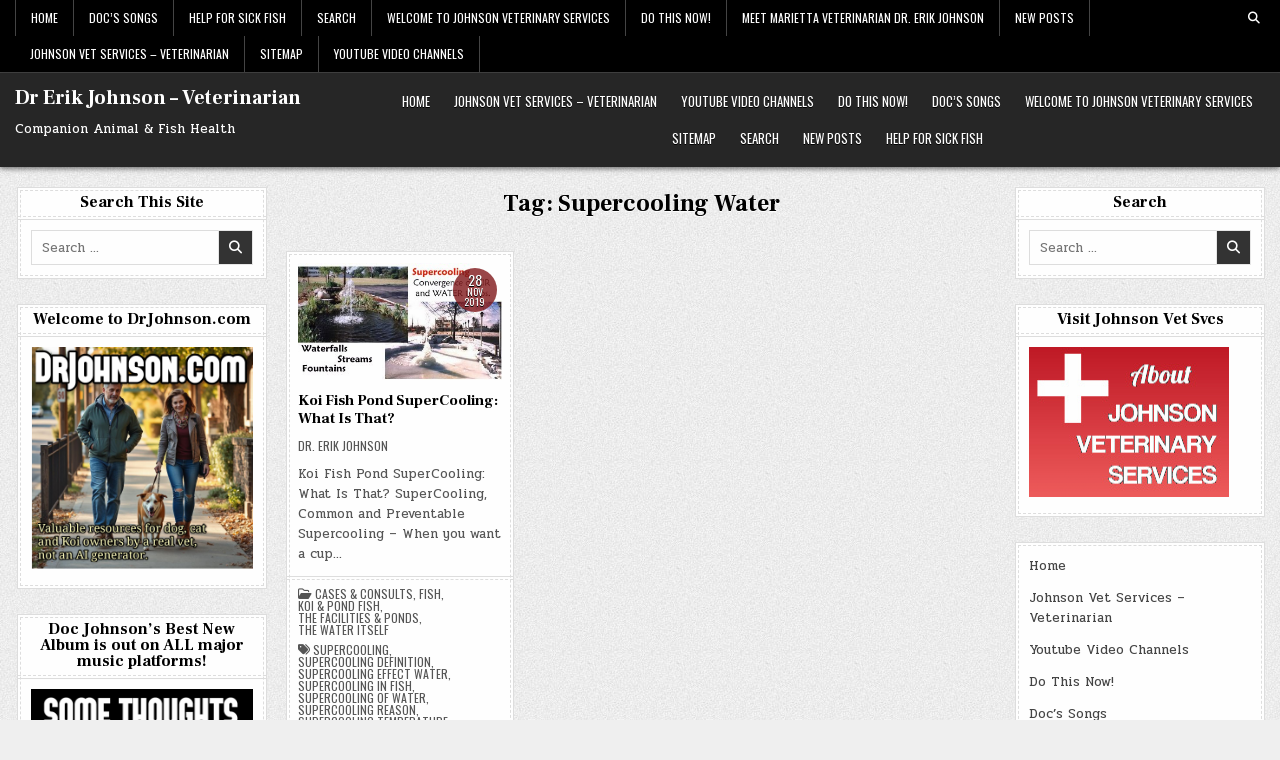

--- FILE ---
content_type: text/html; charset=UTF-8
request_url: https://drjohnson.com/tag/supercooling-water/
body_size: 14706
content:
<!DOCTYPE html>
<html lang="en-US">
<head>
<meta charset="UTF-8">
<meta name="viewport" content="width=device-width, initial-scale=1.0">
<link rel="profile" href="http://gmpg.org/xfn/11">
<title>Supercooling Water &#8211; Dr Erik Johnson &#8211; Veterinarian</title>
<meta name='robots' content='max-image-preview:large' />
<link rel='dns-prefetch' href='//fonts.googleapis.com' />
<link rel="alternate" type="application/rss+xml" title="Dr Erik Johnson - Veterinarian &raquo; Feed" href="https://drjohnson.com/feed/" />
<link rel="alternate" type="application/rss+xml" title="Dr Erik Johnson - Veterinarian &raquo; Comments Feed" href="https://drjohnson.com/comments/feed/" />
<link rel="alternate" type="application/rss+xml" title="Dr Erik Johnson - Veterinarian &raquo; Supercooling Water Tag Feed" href="https://drjohnson.com/tag/supercooling-water/feed/" />
<style id='wp-img-auto-sizes-contain-inline-css' type='text/css'>
img:is([sizes=auto i],[sizes^="auto," i]){contain-intrinsic-size:3000px 1500px}
/*# sourceURL=wp-img-auto-sizes-contain-inline-css */
</style>
<style id='wp-emoji-styles-inline-css' type='text/css'>

	img.wp-smiley, img.emoji {
		display: inline !important;
		border: none !important;
		box-shadow: none !important;
		height: 1em !important;
		width: 1em !important;
		margin: 0 0.07em !important;
		vertical-align: -0.1em !important;
		background: none !important;
		padding: 0 !important;
	}
/*# sourceURL=wp-emoji-styles-inline-css */
</style>
<style id='wp-block-library-inline-css' type='text/css'>
:root{--wp-block-synced-color:#7a00df;--wp-block-synced-color--rgb:122,0,223;--wp-bound-block-color:var(--wp-block-synced-color);--wp-editor-canvas-background:#ddd;--wp-admin-theme-color:#007cba;--wp-admin-theme-color--rgb:0,124,186;--wp-admin-theme-color-darker-10:#006ba1;--wp-admin-theme-color-darker-10--rgb:0,107,160.5;--wp-admin-theme-color-darker-20:#005a87;--wp-admin-theme-color-darker-20--rgb:0,90,135;--wp-admin-border-width-focus:2px}@media (min-resolution:192dpi){:root{--wp-admin-border-width-focus:1.5px}}.wp-element-button{cursor:pointer}:root .has-very-light-gray-background-color{background-color:#eee}:root .has-very-dark-gray-background-color{background-color:#313131}:root .has-very-light-gray-color{color:#eee}:root .has-very-dark-gray-color{color:#313131}:root .has-vivid-green-cyan-to-vivid-cyan-blue-gradient-background{background:linear-gradient(135deg,#00d084,#0693e3)}:root .has-purple-crush-gradient-background{background:linear-gradient(135deg,#34e2e4,#4721fb 50%,#ab1dfe)}:root .has-hazy-dawn-gradient-background{background:linear-gradient(135deg,#faaca8,#dad0ec)}:root .has-subdued-olive-gradient-background{background:linear-gradient(135deg,#fafae1,#67a671)}:root .has-atomic-cream-gradient-background{background:linear-gradient(135deg,#fdd79a,#004a59)}:root .has-nightshade-gradient-background{background:linear-gradient(135deg,#330968,#31cdcf)}:root .has-midnight-gradient-background{background:linear-gradient(135deg,#020381,#2874fc)}:root{--wp--preset--font-size--normal:16px;--wp--preset--font-size--huge:42px}.has-regular-font-size{font-size:1em}.has-larger-font-size{font-size:2.625em}.has-normal-font-size{font-size:var(--wp--preset--font-size--normal)}.has-huge-font-size{font-size:var(--wp--preset--font-size--huge)}.has-text-align-center{text-align:center}.has-text-align-left{text-align:left}.has-text-align-right{text-align:right}.has-fit-text{white-space:nowrap!important}#end-resizable-editor-section{display:none}.aligncenter{clear:both}.items-justified-left{justify-content:flex-start}.items-justified-center{justify-content:center}.items-justified-right{justify-content:flex-end}.items-justified-space-between{justify-content:space-between}.screen-reader-text{border:0;clip-path:inset(50%);height:1px;margin:-1px;overflow:hidden;padding:0;position:absolute;width:1px;word-wrap:normal!important}.screen-reader-text:focus{background-color:#ddd;clip-path:none;color:#444;display:block;font-size:1em;height:auto;left:5px;line-height:normal;padding:15px 23px 14px;text-decoration:none;top:5px;width:auto;z-index:100000}html :where(.has-border-color){border-style:solid}html :where([style*=border-top-color]){border-top-style:solid}html :where([style*=border-right-color]){border-right-style:solid}html :where([style*=border-bottom-color]){border-bottom-style:solid}html :where([style*=border-left-color]){border-left-style:solid}html :where([style*=border-width]){border-style:solid}html :where([style*=border-top-width]){border-top-style:solid}html :where([style*=border-right-width]){border-right-style:solid}html :where([style*=border-bottom-width]){border-bottom-style:solid}html :where([style*=border-left-width]){border-left-style:solid}html :where(img[class*=wp-image-]){height:auto;max-width:100%}:where(figure){margin:0 0 1em}html :where(.is-position-sticky){--wp-admin--admin-bar--position-offset:var(--wp-admin--admin-bar--height,0px)}@media screen and (max-width:600px){html :where(.is-position-sticky){--wp-admin--admin-bar--position-offset:0px}}

/*# sourceURL=wp-block-library-inline-css */
</style><style id='global-styles-inline-css' type='text/css'>
:root{--wp--preset--aspect-ratio--square: 1;--wp--preset--aspect-ratio--4-3: 4/3;--wp--preset--aspect-ratio--3-4: 3/4;--wp--preset--aspect-ratio--3-2: 3/2;--wp--preset--aspect-ratio--2-3: 2/3;--wp--preset--aspect-ratio--16-9: 16/9;--wp--preset--aspect-ratio--9-16: 9/16;--wp--preset--color--black: #000000;--wp--preset--color--cyan-bluish-gray: #abb8c3;--wp--preset--color--white: #ffffff;--wp--preset--color--pale-pink: #f78da7;--wp--preset--color--vivid-red: #cf2e2e;--wp--preset--color--luminous-vivid-orange: #ff6900;--wp--preset--color--luminous-vivid-amber: #fcb900;--wp--preset--color--light-green-cyan: #7bdcb5;--wp--preset--color--vivid-green-cyan: #00d084;--wp--preset--color--pale-cyan-blue: #8ed1fc;--wp--preset--color--vivid-cyan-blue: #0693e3;--wp--preset--color--vivid-purple: #9b51e0;--wp--preset--gradient--vivid-cyan-blue-to-vivid-purple: linear-gradient(135deg,rgb(6,147,227) 0%,rgb(155,81,224) 100%);--wp--preset--gradient--light-green-cyan-to-vivid-green-cyan: linear-gradient(135deg,rgb(122,220,180) 0%,rgb(0,208,130) 100%);--wp--preset--gradient--luminous-vivid-amber-to-luminous-vivid-orange: linear-gradient(135deg,rgb(252,185,0) 0%,rgb(255,105,0) 100%);--wp--preset--gradient--luminous-vivid-orange-to-vivid-red: linear-gradient(135deg,rgb(255,105,0) 0%,rgb(207,46,46) 100%);--wp--preset--gradient--very-light-gray-to-cyan-bluish-gray: linear-gradient(135deg,rgb(238,238,238) 0%,rgb(169,184,195) 100%);--wp--preset--gradient--cool-to-warm-spectrum: linear-gradient(135deg,rgb(74,234,220) 0%,rgb(151,120,209) 20%,rgb(207,42,186) 40%,rgb(238,44,130) 60%,rgb(251,105,98) 80%,rgb(254,248,76) 100%);--wp--preset--gradient--blush-light-purple: linear-gradient(135deg,rgb(255,206,236) 0%,rgb(152,150,240) 100%);--wp--preset--gradient--blush-bordeaux: linear-gradient(135deg,rgb(254,205,165) 0%,rgb(254,45,45) 50%,rgb(107,0,62) 100%);--wp--preset--gradient--luminous-dusk: linear-gradient(135deg,rgb(255,203,112) 0%,rgb(199,81,192) 50%,rgb(65,88,208) 100%);--wp--preset--gradient--pale-ocean: linear-gradient(135deg,rgb(255,245,203) 0%,rgb(182,227,212) 50%,rgb(51,167,181) 100%);--wp--preset--gradient--electric-grass: linear-gradient(135deg,rgb(202,248,128) 0%,rgb(113,206,126) 100%);--wp--preset--gradient--midnight: linear-gradient(135deg,rgb(2,3,129) 0%,rgb(40,116,252) 100%);--wp--preset--font-size--small: 13px;--wp--preset--font-size--medium: 20px;--wp--preset--font-size--large: 36px;--wp--preset--font-size--x-large: 42px;--wp--preset--spacing--20: 0.44rem;--wp--preset--spacing--30: 0.67rem;--wp--preset--spacing--40: 1rem;--wp--preset--spacing--50: 1.5rem;--wp--preset--spacing--60: 2.25rem;--wp--preset--spacing--70: 3.38rem;--wp--preset--spacing--80: 5.06rem;--wp--preset--shadow--natural: 6px 6px 9px rgba(0, 0, 0, 0.2);--wp--preset--shadow--deep: 12px 12px 50px rgba(0, 0, 0, 0.4);--wp--preset--shadow--sharp: 6px 6px 0px rgba(0, 0, 0, 0.2);--wp--preset--shadow--outlined: 6px 6px 0px -3px rgb(255, 255, 255), 6px 6px rgb(0, 0, 0);--wp--preset--shadow--crisp: 6px 6px 0px rgb(0, 0, 0);}:where(.is-layout-flex){gap: 0.5em;}:where(.is-layout-grid){gap: 0.5em;}body .is-layout-flex{display: flex;}.is-layout-flex{flex-wrap: wrap;align-items: center;}.is-layout-flex > :is(*, div){margin: 0;}body .is-layout-grid{display: grid;}.is-layout-grid > :is(*, div){margin: 0;}:where(.wp-block-columns.is-layout-flex){gap: 2em;}:where(.wp-block-columns.is-layout-grid){gap: 2em;}:where(.wp-block-post-template.is-layout-flex){gap: 1.25em;}:where(.wp-block-post-template.is-layout-grid){gap: 1.25em;}.has-black-color{color: var(--wp--preset--color--black) !important;}.has-cyan-bluish-gray-color{color: var(--wp--preset--color--cyan-bluish-gray) !important;}.has-white-color{color: var(--wp--preset--color--white) !important;}.has-pale-pink-color{color: var(--wp--preset--color--pale-pink) !important;}.has-vivid-red-color{color: var(--wp--preset--color--vivid-red) !important;}.has-luminous-vivid-orange-color{color: var(--wp--preset--color--luminous-vivid-orange) !important;}.has-luminous-vivid-amber-color{color: var(--wp--preset--color--luminous-vivid-amber) !important;}.has-light-green-cyan-color{color: var(--wp--preset--color--light-green-cyan) !important;}.has-vivid-green-cyan-color{color: var(--wp--preset--color--vivid-green-cyan) !important;}.has-pale-cyan-blue-color{color: var(--wp--preset--color--pale-cyan-blue) !important;}.has-vivid-cyan-blue-color{color: var(--wp--preset--color--vivid-cyan-blue) !important;}.has-vivid-purple-color{color: var(--wp--preset--color--vivid-purple) !important;}.has-black-background-color{background-color: var(--wp--preset--color--black) !important;}.has-cyan-bluish-gray-background-color{background-color: var(--wp--preset--color--cyan-bluish-gray) !important;}.has-white-background-color{background-color: var(--wp--preset--color--white) !important;}.has-pale-pink-background-color{background-color: var(--wp--preset--color--pale-pink) !important;}.has-vivid-red-background-color{background-color: var(--wp--preset--color--vivid-red) !important;}.has-luminous-vivid-orange-background-color{background-color: var(--wp--preset--color--luminous-vivid-orange) !important;}.has-luminous-vivid-amber-background-color{background-color: var(--wp--preset--color--luminous-vivid-amber) !important;}.has-light-green-cyan-background-color{background-color: var(--wp--preset--color--light-green-cyan) !important;}.has-vivid-green-cyan-background-color{background-color: var(--wp--preset--color--vivid-green-cyan) !important;}.has-pale-cyan-blue-background-color{background-color: var(--wp--preset--color--pale-cyan-blue) !important;}.has-vivid-cyan-blue-background-color{background-color: var(--wp--preset--color--vivid-cyan-blue) !important;}.has-vivid-purple-background-color{background-color: var(--wp--preset--color--vivid-purple) !important;}.has-black-border-color{border-color: var(--wp--preset--color--black) !important;}.has-cyan-bluish-gray-border-color{border-color: var(--wp--preset--color--cyan-bluish-gray) !important;}.has-white-border-color{border-color: var(--wp--preset--color--white) !important;}.has-pale-pink-border-color{border-color: var(--wp--preset--color--pale-pink) !important;}.has-vivid-red-border-color{border-color: var(--wp--preset--color--vivid-red) !important;}.has-luminous-vivid-orange-border-color{border-color: var(--wp--preset--color--luminous-vivid-orange) !important;}.has-luminous-vivid-amber-border-color{border-color: var(--wp--preset--color--luminous-vivid-amber) !important;}.has-light-green-cyan-border-color{border-color: var(--wp--preset--color--light-green-cyan) !important;}.has-vivid-green-cyan-border-color{border-color: var(--wp--preset--color--vivid-green-cyan) !important;}.has-pale-cyan-blue-border-color{border-color: var(--wp--preset--color--pale-cyan-blue) !important;}.has-vivid-cyan-blue-border-color{border-color: var(--wp--preset--color--vivid-cyan-blue) !important;}.has-vivid-purple-border-color{border-color: var(--wp--preset--color--vivid-purple) !important;}.has-vivid-cyan-blue-to-vivid-purple-gradient-background{background: var(--wp--preset--gradient--vivid-cyan-blue-to-vivid-purple) !important;}.has-light-green-cyan-to-vivid-green-cyan-gradient-background{background: var(--wp--preset--gradient--light-green-cyan-to-vivid-green-cyan) !important;}.has-luminous-vivid-amber-to-luminous-vivid-orange-gradient-background{background: var(--wp--preset--gradient--luminous-vivid-amber-to-luminous-vivid-orange) !important;}.has-luminous-vivid-orange-to-vivid-red-gradient-background{background: var(--wp--preset--gradient--luminous-vivid-orange-to-vivid-red) !important;}.has-very-light-gray-to-cyan-bluish-gray-gradient-background{background: var(--wp--preset--gradient--very-light-gray-to-cyan-bluish-gray) !important;}.has-cool-to-warm-spectrum-gradient-background{background: var(--wp--preset--gradient--cool-to-warm-spectrum) !important;}.has-blush-light-purple-gradient-background{background: var(--wp--preset--gradient--blush-light-purple) !important;}.has-blush-bordeaux-gradient-background{background: var(--wp--preset--gradient--blush-bordeaux) !important;}.has-luminous-dusk-gradient-background{background: var(--wp--preset--gradient--luminous-dusk) !important;}.has-pale-ocean-gradient-background{background: var(--wp--preset--gradient--pale-ocean) !important;}.has-electric-grass-gradient-background{background: var(--wp--preset--gradient--electric-grass) !important;}.has-midnight-gradient-background{background: var(--wp--preset--gradient--midnight) !important;}.has-small-font-size{font-size: var(--wp--preset--font-size--small) !important;}.has-medium-font-size{font-size: var(--wp--preset--font-size--medium) !important;}.has-large-font-size{font-size: var(--wp--preset--font-size--large) !important;}.has-x-large-font-size{font-size: var(--wp--preset--font-size--x-large) !important;}
/*# sourceURL=global-styles-inline-css */
</style>

<style id='classic-theme-styles-inline-css' type='text/css'>
/*! This file is auto-generated */
.wp-block-button__link{color:#fff;background-color:#32373c;border-radius:9999px;box-shadow:none;text-decoration:none;padding:calc(.667em + 2px) calc(1.333em + 2px);font-size:1.125em}.wp-block-file__button{background:#32373c;color:#fff;text-decoration:none}
/*# sourceURL=/wp-includes/css/classic-themes.min.css */
</style>
<link rel='stylesheet' id='h5ap-public-css' href='https://drjohnson.com/wp-content/plugins/html5-audio-player-pro/assets/css/style.css?ver=1769777617' type='text/css' media='all' />
<link rel='stylesheet' id='gridpal-maincss-css' href='https://drjohnson.com/wp-content/themes/gridpal/style.css' type='text/css' media='all' />
<link rel='stylesheet' id='fontawesome-css' href='https://drjohnson.com/wp-content/themes/gridpal/assets/css/all.min.css' type='text/css' media='all' />
<link rel='stylesheet' id='gridpal-webfont-css' href='//fonts.googleapis.com/css?family=Oswald:400,700|Frank+Ruhl+Libre:400,700|Pridi:400,700&#038;display=swap' type='text/css' media='all' />
<link rel='stylesheet' id='post_hit_counter-widget-css' href='https://drjohnson.com/wp-content/plugins/post-hit-counter/assets/css/widget.css?ver=1.3.2' type='text/css' media='all' />
<script type="text/javascript" src="https://drjohnson.com/wp-includes/js/jquery/jquery.min.js?ver=3.7.1" id="jquery-core-js"></script>
<script type="text/javascript" src="https://drjohnson.com/wp-includes/js/jquery/jquery-migrate.min.js?ver=3.4.1" id="jquery-migrate-js"></script>
<link rel="https://api.w.org/" href="https://drjohnson.com/wp-json/" /><link rel="alternate" title="JSON" type="application/json" href="https://drjohnson.com/wp-json/wp/v2/tags/3091" /><link rel="EditURI" type="application/rsd+xml" title="RSD" href="https://drjohnson.com/xmlrpc.php?rsd" />
<meta name="generator" content="WordPress 6.9" />
        <style>
            .mejs-container:has(.plyr) {
                height: auto;
                background: transparent
            }

            .mejs-container:has(.plyr) .mejs-controls {
                display: none
            }

            .h5ap_all {
                --shadow-color: 197deg 32% 65%;
                border-radius: 6px;
                box-shadow: 0px 0px 9.6px hsl(var(--shadow-color)/.36), 0 1.7px 1.9px 0px hsl(var(--shadow-color)/.36), 0 4.3px 1.8px -1.7px hsl(var(--shadow-color)/.36), -0.1px 10.6px 11.9px -2.5px hsl(var(--shadow-color)/.36);
                margin: 16px auto;
            }

            .h5ap_single_button {
                height: 50px;
            }
        </style>
    		<style>
			span.h5ap_single_button {
				display: inline-flex;
				justify-content: center;
				align-items: center;
			}

			.h5ap_single_button span {
				line-height: 0;
			}

			span#h5ap_single_button span svg {
				cursor: pointer;
			}

			#skin_default .plyr__control,
			#skin_default .plyr__time {
				color: #4a5464			}

			#skin_default .plyr__control:hover {
				background: #1aafff;
				color: #f5f5f5			}

			#skin_default .plyr__controls {
				background: #f5f5f5			}

			#skin_default .plyr__controls__item input {
				color: #1aafff			}

			.plyr {
				--plyr-color-main: #4a5464			}

			/* Custom Css */
					</style>
    <style type="text/css">
            .gridpal-site-title, .gridpal-site-title a, .gridpal-site-description {color: #ffffff;}
        </style>
    <style type="text/css" id="custom-background-css">
body.custom-background { background-image: url("https://drjohnson.com/wp-content/themes/gridpal/assets/images/background.jpg"); background-position: left top; background-size: auto; background-repeat: repeat; background-attachment: fixed; }
</style>
	<link rel="icon" href="https://drjohnson.com/wp-content/uploads/2018/01/cropped-DRJOHNSONCOM_trans_black-32x32.png" sizes="32x32" />
<link rel="icon" href="https://drjohnson.com/wp-content/uploads/2018/01/cropped-DRJOHNSONCOM_trans_black-192x192.png" sizes="192x192" />
<link rel="apple-touch-icon" href="https://drjohnson.com/wp-content/uploads/2018/01/cropped-DRJOHNSONCOM_trans_black-180x180.png" />
<meta name="msapplication-TileImage" content="https://drjohnson.com/wp-content/uploads/2018/01/cropped-DRJOHNSONCOM_trans_black-270x270.png" />
</head>

<body class="archive tag tag-supercooling-water tag-3091 custom-background wp-theme-gridpal metaslider-plugin gridpal-group-blog gridpal-animated gridpal-fadein gridpal-theme-is-active gridpal-layout-type-full gridpal-masonry-active gridpal-float-grid gridpal-header-menu-active gridpal-primary-menu-active gridpal-primary-mobile-menu-active gridpal-secondary-menu-active gridpal-secondary-mobile-menu-active gridpal-secondary-menu-before-header gridpal-social-buttons-active gridpal-round-datebox gridpal-uc-links" id="gridpal-site-body" itemscope="itemscope" itemtype="http://schema.org/WebPage">
<a class="skip-link screen-reader-text" href="#gridpal-posts-wrapper">Skip to content</a>

<div class="gridpal-container gridpal-secondary-menu-container gridpal-clearfix">
<div class="gridpal-secondary-menu-container-inside gridpal-clearfix">
<nav class="gridpal-nav-secondary" id="gridpal-secondary-navigation" itemscope="itemscope" itemtype="http://schema.org/SiteNavigationElement" role="navigation" aria-label="Secondary Menu">
<div class="gridpal-outer-wrapper">

<button class="gridpal-secondary-responsive-menu-icon" aria-controls="gridpal-menu-secondary-navigation" aria-expanded="false">Menu</button>
<ul id="gridpal-menu-secondary-navigation" class="gridpal-secondary-nav-menu gridpal-menu-secondary"><li ><a href="https://drjohnson.com/">Home</a></li><li class="page_item page-item-10359"><a href="https://drjohnson.com/docs-songs/">Doc&#8217;s Songs</a></li><li class="page_item page-item-11286"><a href="https://drjohnson.com/help-for-sick-fish/">HELP FOR SICK FISH</a></li><li class="page_item page-item-6320"><a href="https://drjohnson.com/search/">Search</a></li><li class="page_item page-item-5653"><a href="https://drjohnson.com/home/">Welcome to Johnson Veterinary Services</a></li><li class="page_item page-item-9538"><a href="https://drjohnson.com/do-this-now/">Do This Now!</a></li><li class="page_item page-item-3827"><a href="https://drjohnson.com/meet-veterinarian-dr-erik-johnson/">Meet Marietta Veterinarian Dr. Erik Johnson</a></li><li class="page_item page-item-4605 current_page_parent"><a href="https://drjohnson.com/new-posts/">New Posts</a></li><li class="page_item page-item-490"><a href="https://drjohnson.com/johnson-vet-services/">Johnson Vet Services &#8211; Veterinarian</a></li><li class="page_item page-item-3075"><a href="https://drjohnson.com/sitemap/">Sitemap</a></li><li class="page_item page-item-94"><a href="https://drjohnson.com/youtube/">Youtube Video Channels</a></li></ul>

<div class='gridpal-header-social-icons'>
                                                                                                                                                                                                                                                                                   <a href="#" class="gridpal-header-social-icon-search" aria-label="Search Button"><i class="fas fa-search" aria-hidden="true" title="Search"></i></a></div>


<div id="gridpal-search-overlay-wrap" class="gridpal-search-overlay">
  <div class="gridpal-search-overlay-content">
    
<form role="search" method="get" class="gridpal-search-form" action="https://drjohnson.com/">
<label>
    <span class="gridpal-sr-only">Search for:</span>
    <input type="search" class="gridpal-search-field" placeholder="Search &hellip;" value="" name="s" />
</label>
<input type="submit" class="gridpal-search-submit" value="&#xf002;" />
</form>  </div>
  <button class="gridpal-search-closebtn" aria-label="Close Search" title="Close Search">&#xD7;</button>
</div>

</div>
</nav>
</div>
</div>



<div class="gridpal-site-header gridpal-container" id="gridpal-header" itemscope="itemscope" itemtype="http://schema.org/WPHeader" role="banner">
<div class="gridpal-head-content gridpal-clearfix" id="gridpal-head-content">

<div class="gridpal-header-inside gridpal-clearfix">
<div class="gridpal-header-inside-content gridpal-clearfix">
<div class="gridpal-outer-wrapper">
<div class="gridpal-header-inside-container">

<div class="gridpal-logo">
    <div class="site-branding">
                  <p class="gridpal-site-title"><a href="https://drjohnson.com/" rel="home">Dr Erik Johnson &#8211; Veterinarian</a></p>
            <p class="gridpal-site-description">Companion Animal &amp; Fish Health</p>        </div>
</div>

<div class="gridpal-header-menu">
<div class="gridpal-container gridpal-primary-menu-container gridpal-clearfix">
<div class="gridpal-primary-menu-container-inside gridpal-clearfix">
<nav class="gridpal-nav-primary" id="gridpal-primary-navigation" itemscope="itemscope" itemtype="http://schema.org/SiteNavigationElement" role="navigation" aria-label="Primary Menu">
<button class="gridpal-primary-responsive-menu-icon" aria-controls="gridpal-menu-primary-navigation" aria-expanded="false">Menu</button>
<ul id="gridpal-menu-primary-navigation" class="gridpal-primary-nav-menu gridpal-menu-primary gridpal-clearfix"><li id="menu-item-451" class="menu-item menu-item-type-custom menu-item-object-custom menu-item-home menu-item-451"><a href="https://drjohnson.com/" data-ps2id-api="true">Home</a></li>
<li id="menu-item-491" class="menu-item menu-item-type-post_type menu-item-object-page menu-item-491"><a href="https://drjohnson.com/johnson-vet-services/" data-ps2id-api="true">Johnson Vet Services – Veterinarian</a></li>
<li id="menu-item-454" class="menu-item menu-item-type-post_type menu-item-object-page menu-item-454"><a href="https://drjohnson.com/youtube/" data-ps2id-api="true">Youtube Video Channels</a></li>
<li id="menu-item-9540" class="menu-item menu-item-type-post_type menu-item-object-page menu-item-9540"><a href="https://drjohnson.com/do-this-now/" data-ps2id-api="true">Do This Now!</a></li>
<li id="menu-item-10360" class="menu-item menu-item-type-post_type menu-item-object-page menu-item-10360"><a href="https://drjohnson.com/docs-songs/" data-ps2id-api="true">Doc’s Songs</a></li>
<li id="menu-item-5655" class="menu-item menu-item-type-post_type menu-item-object-page menu-item-5655"><a href="https://drjohnson.com/home/" data-ps2id-api="true">Welcome to Johnson Veterinary Services</a></li>
<li id="menu-item-3076" class="menu-item menu-item-type-post_type menu-item-object-page menu-item-3076"><a href="https://drjohnson.com/sitemap/" data-ps2id-api="true">Sitemap</a></li>
<li id="menu-item-6321" class="menu-item menu-item-type-post_type menu-item-object-page menu-item-6321"><a href="https://drjohnson.com/search/" data-ps2id-api="true">Search</a></li>
<li id="menu-item-4606" class="menu-item menu-item-type-post_type menu-item-object-page current_page_parent menu-item-4606"><a href="https://drjohnson.com/new-posts/" data-ps2id-api="true">New Posts</a></li>
<li id="menu-item-11289" class="menu-item menu-item-type-post_type menu-item-object-page menu-item-11289"><a href="https://drjohnson.com/help-for-sick-fish/" data-ps2id-api="true">HELP FOR SICK FISH</a></li>
</ul></nav>
</div>
</div>
</div>

</div>
</div>
</div>
</div>

</div><!--/#gridpal-head-content -->
</div><!--/#gridpal-header -->


<div id="gridpal-header-end"></div>




<div class="gridpal-outer-wrapper" id="gridpal-wrapper-outside">

<div class="gridpal-container gridpal-clearfix" id="gridpal-wrapper">
<div class="gridpal-content-wrapper gridpal-clearfix" id="gridpal-content-wrapper">
<div class="gridpal-main-wrapper gridpal-clearfix" id="gridpal-main-wrapper" itemscope="itemscope" itemtype="http://schema.org/Blog" role="main">
<div class="theiaStickySidebar">
<div class="gridpal-main-wrapper-inside gridpal-clearfix">


<div class="gridpal-featured-posts-area gridpal-featured-posts-area-top gridpal-clearfix">

</div>


<div class="gridpal-left-right-wrapper gridpal-clearfix">



</div>


<div class="gridpal-posts-wrapper" id="gridpal-posts-wrapper">

<div class="gridpal-page-header-outside">
<header class="gridpal-page-header">
<div class="gridpal-page-header-inside">
<h1 class="page-title">Tag: <span>Supercooling Water</span></h1></div>
</header>
</div>

<div class="gridpal-posts-content">


    
    <div class="gridpal-posts gridpal-posts-grid">
    <div class="gridpal-3-col-sizer"></div>
    <div class="gridpal-3-col-gutter"></div>
    
        
<div id="post-4070" class="gridpal-grid-post gridpal-3-col">
<div class="gridpal-grid-post-inside">

                <div class="gridpal-grid-post-thumbnail gridpal-grid-post-block">
                    <a href="https://drjohnson.com/koi-fish-pond-supercooling-what-is-that/" class="gridpal-grid-post-thumbnail-link" title="Permanent Link to Koi Fish Pond SuperCooling: What Is That?"><img width="350" height="200" src="https://drjohnson.com/wp-content/uploads/2019/11/supercooling.jpg" class="gridpal-grid-post-thumbnail-img wp-post-image" alt="" title="Koi Fish Pond SuperCooling: What Is That?" decoding="async" fetchpriority="high" srcset="https://drjohnson.com/wp-content/uploads/2019/11/supercooling.jpg 350w, https://drjohnson.com/wp-content/uploads/2019/11/supercooling-20x11.jpg 20w, https://drjohnson.com/wp-content/uploads/2019/11/supercooling-81x46.jpg 81w" sizes="(max-width: 350px) 100vw, 350px" /></a>
                            <div class="gridpal-grid-datebox"><div class="gridpal-grid-datebox-inside"><div class="gridpal-grid-datebox-day">28</div><div class="gridpal-grid-datebox-month">Nov</div><div class="gridpal-grid-datebox-year">2019</div></div></div>
        </div>
        
                <div class="gridpal-grid-post-header gridpal-grid-post-block gridpal-clearfix"><h3 class="gridpal-grid-post-title"><a href="https://drjohnson.com/koi-fish-pond-supercooling-what-is-that/" rel="bookmark">Koi Fish Pond SuperCooling: What Is That?</a></h3></div>
        
                <div class="gridpal-grid-header-meta gridpal-grid-post-block">
    <div class="gridpal-grid-header-meta-inside">
    <span class="gridpal-grid-post-author gridpal-grid-post-meta"><i class="far fa-user" aria-hidden="true"></i><a href="https://drjohnson.com/author/drerikjohnson/">Dr. Erik Johnson</a></span>                </div>
    </div>
    
        <div class="gridpal-grid-post-snippet gridpal-grid-post-block"><div class="gridpal-grid-post-snippet-inside"><p>Koi Fish Pond SuperCooling: What Is That? SuperCooling, Common and Preventable Supercooling &#8211; When you want a cup&#8230;</p>
</div></div>    
            <div class="gridpal-grid-footer-meta gridpal-grid-post-block">
    <div class="gridpal-grid-footer-meta-inside">
                    <span class="gridpal-summary-post-cat-links gridpal-grid-footer-meta-block"><i class="far fa-folder-open" aria-hidden="true"></i><a href="https://drjohnson.com/category/fish/cases-consults/" rel="category tag">Cases &amp; Consults</a>, <a href="https://drjohnson.com/category/fish/" rel="category tag">Fish</a>, <a href="https://drjohnson.com/category/fish/koi-pond-fish/" rel="category tag">Koi &amp; Pond Fish</a>, <a href="https://drjohnson.com/category/fish/the-facilities-ponds/" rel="category tag">The Facilities &amp; Ponds</a>, <a href="https://drjohnson.com/category/fish/water-quality/the-water-itself/" rel="category tag">The Water Itself</a></span>
                            <span class="gridpal-summary-post-tags-links gridpal-grid-footer-meta-block"><i class="fas fa-tags" aria-hidden="true"></i><a href="https://drjohnson.com/tag/supercooling/" rel="tag">supercooling</a>, <a href="https://drjohnson.com/tag/supercooling-definition/" rel="tag">Supercooling Definition</a>, <a href="https://drjohnson.com/tag/supercooling-effect-water/" rel="tag">Supercooling Effect Water</a>, <a href="https://drjohnson.com/tag/supercooling-in-fish/" rel="tag">Supercooling In Fish</a>, <a href="https://drjohnson.com/tag/supercooling-of-water/" rel="tag">Supercooling Of Water</a>, <a href="https://drjohnson.com/tag/supercooling-reason/" rel="tag">Supercooling Reason</a>, <a href="https://drjohnson.com/tag/supercooling-temperature/" rel="tag">Supercooling Temperature</a>, <a href="https://drjohnson.com/tag/supercooling-temperature-of-water/" rel="tag">Supercooling Temperature Of Water</a>, <a href="https://drjohnson.com/tag/supercooling-water/" rel="tag">Supercooling Water</a>, <a href="https://drjohnson.com/tag/supercooling-water-explanation/" rel="tag">Supercooling Water Explanation</a></span>
                </div>
    </div>
        
</div>
</div>
        </div>

        <div class="clear"></div>

    

</div>

</div><!--/#gridpal-posts-wrapper -->




</div>
</div>
</div><!-- /#gridpal-main-wrapper -->


<div class="gridpal-sidebar-one-wrapper gridpal-sidebar-widget-areas gridpal-clearfix" id="gridpal-sidebar-one-wrapper" itemscope="itemscope" itemtype="http://schema.org/WPSideBar" role="complementary">
<div class="theiaStickySidebar">
<div class="gridpal-sidebar-one-wrapper-inside gridpal-clearfix">

<div id="search-3" class="gridpal-side-widget widget gridpal-widget-box widget_search"><div class="gridpal-widget-box-inside"><div class="gridpal-widget-header"><h2 class="gridpal-widget-title"><span class="gridpal-widget-title-inside">Search This Site</span></h2></div>
<form role="search" method="get" class="gridpal-search-form" action="https://drjohnson.com/">
<label>
    <span class="gridpal-sr-only">Search for:</span>
    <input type="search" class="gridpal-search-field" placeholder="Search &hellip;" value="" name="s" />
</label>
<input type="submit" class="gridpal-search-submit" value="&#xf002;" />
</form></div></div><div id="media_image-16" class="gridpal-side-widget widget gridpal-widget-box widget_media_image"><div class="gridpal-widget-box-inside"><div class="gridpal-widget-header"><h2 class="gridpal-widget-title"><span class="gridpal-widget-title-inside">Welcome to DrJohnson.com</span></h2></div><img width="1024" height="1024" src="https://drjohnson.com/wp-content/uploads/2025/08/drjohnsoncominsertmenu.jpeg" class="image wp-image-11230  attachment-full size-full" alt="" style="max-width: 100%; height: auto;" decoding="async" loading="lazy" srcset="https://drjohnson.com/wp-content/uploads/2025/08/drjohnsoncominsertmenu.jpeg 1024w, https://drjohnson.com/wp-content/uploads/2025/08/drjohnsoncominsertmenu-768x768.jpeg 768w, https://drjohnson.com/wp-content/uploads/2025/08/drjohnsoncominsertmenu-680x680.jpeg 680w, https://drjohnson.com/wp-content/uploads/2025/08/drjohnsoncominsertmenu-480x480.jpeg 480w" sizes="auto, (max-width: 1024px) 100vw, 1024px" /></div></div><div id="media_image-14" class="gridpal-side-widget widget gridpal-widget-box widget_media_image"><div class="gridpal-widget-box-inside"><div class="gridpal-widget-header"><h2 class="gridpal-widget-title"><span class="gridpal-widget-title-inside">Doc Johnson&#8217;s Best New Album is out on ALL major music platforms!</span></h2></div><a href="https://music.amazon.com/albums/B0F2T9RBVF?marketplaceId=ATVPDKIKX0DER&#038;musicTerritory=US&#038;ref=dm_sh_bJ0qFUFDZP3ZWx9ocfWKyZL4k"><img width="1000" height="1000" src="https://drjohnson.com/wp-content/uploads/2025/03/somethoughts-top-20.jpeg" class="image wp-image-11017  attachment-full size-full" alt="" style="max-width: 100%; height: auto;" decoding="async" loading="lazy" srcset="https://drjohnson.com/wp-content/uploads/2025/03/somethoughts-top-20.jpeg 1000w, https://drjohnson.com/wp-content/uploads/2025/03/somethoughts-top-20-768x768.jpeg 768w, https://drjohnson.com/wp-content/uploads/2025/03/somethoughts-top-20-680x680.jpeg 680w, https://drjohnson.com/wp-content/uploads/2025/03/somethoughts-top-20-480x480.jpeg 480w" sizes="auto, (max-width: 1000px) 100vw, 1000px" /></a></div></div><div id="media_image-12" class="gridpal-side-widget widget gridpal-widget-box widget_media_image"><div class="gridpal-widget-box-inside"><div class="gridpal-widget-header"><h2 class="gridpal-widget-title"><span class="gridpal-widget-title-inside">Do This!</span></h2></div><a href="https://drjohnson.com/do-this-now/"><img width="1000" height="1000" src="https://drjohnson.com/wp-content/uploads/2024/03/keep_in_touch_2.jpeg" class="image wp-image-9539  attachment-full size-full" alt="" style="max-width: 100%; height: auto;" decoding="async" loading="lazy" srcset="https://drjohnson.com/wp-content/uploads/2024/03/keep_in_touch_2.jpeg 1000w, https://drjohnson.com/wp-content/uploads/2024/03/keep_in_touch_2-768x768.jpeg 768w, https://drjohnson.com/wp-content/uploads/2024/03/keep_in_touch_2-680x680.jpeg 680w, https://drjohnson.com/wp-content/uploads/2024/03/keep_in_touch_2-480x480.jpeg 480w" sizes="auto, (max-width: 1000px) 100vw, 1000px" /></a></div></div><div id="media_image-7" class="gridpal-side-widget widget gridpal-widget-box widget_media_image"><div class="gridpal-widget-box-inside"><div class="gridpal-widget-header"><h2 class="gridpal-widget-title"><span class="gridpal-widget-title-inside">Pond Fixer in Georgia</span></h2></div><a href="https://thepondfixer.com"><img width="1133" height="577" src="https://drjohnson.com/wp-content/uploads/2024/07/thepondfixer.jpg" class="image wp-image-10043  attachment-full size-full" alt="" style="max-width: 100%; height: auto;" decoding="async" loading="lazy" srcset="https://drjohnson.com/wp-content/uploads/2024/07/thepondfixer.jpg 1133w, https://drjohnson.com/wp-content/uploads/2024/07/thepondfixer-768x391.jpg 768w, https://drjohnson.com/wp-content/uploads/2024/07/thepondfixer-680x346.jpg 680w, https://drjohnson.com/wp-content/uploads/2024/07/thepondfixer-480x244.jpg 480w" sizes="auto, (max-width: 1133px) 100vw, 1133px" /></a></div></div><div id="categories-2" class="gridpal-side-widget widget gridpal-widget-box widget_categories"><div class="gridpal-widget-box-inside"><div class="gridpal-widget-header"><h2 class="gridpal-widget-title"><span class="gridpal-widget-title-inside">Categories</span></h2></div><nav aria-label="Categories">
			<ul>
					<li class="cat-item cat-item-723"><a href="https://drjohnson.com/category/dog-and-cat-health/aging/">Aging</a> (30)
</li>
	<li class="cat-item cat-item-651"><a href="https://drjohnson.com/category/dog-and-cat-health/allergy-immunology/">Allergy Immunology</a> (34)
</li>
	<li class="cat-item cat-item-755"><a href="https://drjohnson.com/category/fish/water-quality/nitrogen-cycle/ammonia/">Ammonia</a> (4)
</li>
	<li class="cat-item cat-item-10"><a href="https://drjohnson.com/category/pocket-pets/amphibians/">Amphibians</a> (2)
</li>
	<li class="cat-item cat-item-1460"><a href="https://drjohnson.com/category/ask-the-doc/">Ask The Doc</a> (44)
</li>
	<li class="cat-item cat-item-57"><a href="https://drjohnson.com/category/fish/pathogens/bacteria/">Bacteria</a> (26)
</li>
	<li class="cat-item cat-item-1227"><a href="https://drjohnson.com/category/birds/">Birds</a> (2)
</li>
	<li class="cat-item cat-item-724"><a href="https://drjohnson.com/category/dog-and-cat-health/bones-and-joints/">Bones and Joints</a> (22)
</li>
	<li class="cat-item cat-item-756"><a href="https://drjohnson.com/category/fish/water-quality/carbonates-ph/">Carbonates &amp; PH</a> (13)
</li>
	<li class="cat-item cat-item-647"><a href="https://drjohnson.com/category/dog-and-cat-health/cardiology/">Cardiology</a> (9)
</li>
	<li class="cat-item cat-item-762"><a href="https://drjohnson.com/category/fish/husbandry-articles/">Care &amp; Husbandry</a> (30)
</li>
	<li class="cat-item cat-item-765"><a href="https://drjohnson.com/category/fish/cases-consults/">Cases &amp; Consults</a> (40)
</li>
	<li class="cat-item cat-item-262"><a href="https://drjohnson.com/category/veterinary-care/cases-recs/">Cases &amp; Recs</a> (66)
</li>
	<li class="cat-item cat-item-2"><a href="https://drjohnson.com/category/dog-and-cat-health/cat-health/">Cat Health</a> (39)
</li>
	<li class="cat-item cat-item-260"><a href="https://drjohnson.com/category/veterinary-care/client-education/">Client Education</a> (199)
</li>
	<li class="cat-item cat-item-1236"><a href="https://drjohnson.com/category/pocket-pets/crabs-etc/">Crabs Etc</a> (2)
</li>
	<li class="cat-item cat-item-249"><a href="https://drjohnson.com/category/dog-and-cat-health/dog-health/dental-issues/">Dental Issues</a> (25)
</li>
	<li class="cat-item cat-item-263"><a href="https://drjohnson.com/category/dog-and-cat-health/dermatology/">Dermatology</a> (53)
</li>
	<li class="cat-item cat-item-734"><a href="https://drjohnson.com/category/dog-and-cat-health/diagnostics/">Diagnostics</a> (8)
</li>
	<li class="cat-item cat-item-4981"><a href="https://drjohnson.com/category/docs-lyrics-videos-songs/">Doc&#039;s Lyrics, Videos, Songs</a> (66)
</li>
	<li class="cat-item cat-item-3"><a href="https://drjohnson.com/category/dog-and-cat-health/">Dog &amp; Cat Library</a> (148)
</li>
	<li class="cat-item cat-item-1"><a href="https://drjohnson.com/category/dog-and-cat-health/dog-health/">Dog Health</a> (159)
</li>
	<li class="cat-item cat-item-1561"><a href="https://drjohnson.com/category/downloads/">Downloads</a> (29)
</li>
	<li class="cat-item cat-item-1138"><a href="https://drjohnson.com/category/amazing-videos-tiktok/">Favorite Pet Videos On TikTok</a> (13)
</li>
	<li class="cat-item cat-item-252"><a href="https://drjohnson.com/category/feature/">Feature</a> (8)
</li>
	<li class="cat-item cat-item-29"><a href="https://drjohnson.com/category/fish/">Fish</a> (235)
</li>
	<li class="cat-item cat-item-254"><a href="https://drjohnson.com/category/fish/freshwater-tropical/">Freshwater Tropical</a> (37)
</li>
	<li class="cat-item cat-item-3942"><a href="https://drjohnson.com/category/friends-of-doc/">Friends of Doc</a> (3)
</li>
	<li class="cat-item cat-item-186"><a href="https://drjohnson.com/category/fish/pathogens/fungus-ringworm/">Fungus / Ringworm</a> (4)
</li>
	<li class="cat-item cat-item-757"><a href="https://drjohnson.com/category/fish/water-quality/gases-exchange/">Gases &amp; Exchange</a> (8)
</li>
	<li class="cat-item cat-item-663"><a href="https://drjohnson.com/category/dog-and-cat-health/gastroenterology/">Gastroenterology</a> (22)
</li>
	<li class="cat-item cat-item-763"><a href="https://drjohnson.com/category/fish/gear-tech/">Gear &amp; Tech</a> (15)
</li>
	<li class="cat-item cat-item-50"><a href="https://drjohnson.com/category/resourcecs/stupid-site-housekeeping-crap/">Housekeeping Crap</a> (7)
</li>
	<li class="cat-item cat-item-442"><a href="https://drjohnson.com/category/dog-and-cat-health/immunizations/">Immunizations</a> (4)
</li>
	<li class="cat-item cat-item-311"><a href="https://drjohnson.com/category/veterinary-care/industry-and-trending/">Industry and Trending</a> (76)
</li>
	<li class="cat-item cat-item-3941"><a href="https://drjohnson.com/category/installers/">Installers</a> (2)
</li>
	<li class="cat-item cat-item-3266"><a href="https://drjohnson.com/category/fish/jerrys-fish-tales/">Jerry&#039;s Fish Tales</a> (1)
</li>
	<li class="cat-item cat-item-259"><a href="https://drjohnson.com/category/johnson-vet-articles/">Johnson Vet Articles</a> (54)
</li>
	<li class="cat-item cat-item-253"><a href="https://drjohnson.com/category/fish/koi-pond-fish/">Koi &amp; Pond Fish</a> (131)
</li>
	<li class="cat-item cat-item-3943"><a href="https://drjohnson.com/category/koi-pond-and-aquarium-clubs/">Koi, Pond and Aquarium Clubs</a> (4)
</li>
	<li class="cat-item cat-item-3443"><a href="https://drjohnson.com/category/link-exchange/">Link Exchange</a> (6)
</li>
	<li class="cat-item cat-item-255"><a href="https://drjohnson.com/category/fish/marine-tropical/">Marine Tropical</a> (2)
</li>
	<li class="cat-item cat-item-4"><a href="https://drjohnson.com/category/veterinary-care/medications/">Medications</a> (72)
</li>
	<li class="cat-item cat-item-4166"><a href="https://drjohnson.com/category/microscopy/">Microscopy</a> (22)
</li>
	<li class="cat-item cat-item-1629"><a href="https://drjohnson.com/category/dog-and-cat-health/neurology/">Neurology</a> (5)
</li>
	<li class="cat-item cat-item-754"><a href="https://drjohnson.com/category/fish/water-quality/nitrogen-cycle/nitrate/">Nitrate</a> (2)
</li>
	<li class="cat-item cat-item-753"><a href="https://drjohnson.com/category/fish/water-quality/nitrogen-cycle/nitrite/">Nitrite</a> (3)
</li>
	<li class="cat-item cat-item-752"><a href="https://drjohnson.com/category/fish/water-quality/nitrogen-cycle/">Nitrogen Cycle</a> (12)
</li>
	<li class="cat-item cat-item-760"><a href="https://drjohnson.com/category/fish/nutrition-fish/">Nutrition</a> (32)
</li>
	<li class="cat-item cat-item-248"><a href="https://drjohnson.com/category/dog-and-cat-health/dog-health/nutrition/">Nutrition</a> (71)
</li>
	<li class="cat-item cat-item-4310"><a href="https://drjohnson.com/category/dog-and-cat-health/cat-health/nutrition-cat-health/">Nutrition</a> (3)
</li>
	<li class="cat-item cat-item-715"><a href="https://drjohnson.com/category/dog-and-cat-health/canine-feline-cancer-oncology/">Oncology</a> (20)
</li>
	<li class="cat-item cat-item-622"><a href="https://drjohnson.com/category/dog-and-cat-health/canine-feline-diseases-eye-ophthalmology/">Ophthalmology</a> (3)
</li>
	<li class="cat-item cat-item-735"><a href="https://drjohnson.com/category/dog-and-cat-health/organ-systems/">Organ Systems</a> (25)
</li>
	<li class="cat-item cat-item-59"><a href="https://drjohnson.com/category/fish/pathogens/parasites/">Parasites</a> (39)
</li>
	<li class="cat-item cat-item-1071"><a href="https://drjohnson.com/category/dog-and-cat-health/parasites-inside-n-out/">Parasites Inside n Out</a> (13)
</li>
	<li class="cat-item cat-item-56"><a href="https://drjohnson.com/category/fish/pathogens/">Pathogens</a> (15)
</li>
	<li class="cat-item cat-item-42"><a href="https://drjohnson.com/category/veterinary-care/philosophies/">Philosophies</a> (50)
</li>
	<li class="cat-item cat-item-256"><a href="https://drjohnson.com/category/pictures-videos/">Pictures &amp; Videos</a> (27)
</li>
	<li class="cat-item cat-item-761"><a href="https://drjohnson.com/category/fish/plants-algae/">Plants &amp; Algae</a> (10)
</li>
	<li class="cat-item cat-item-47"><a href="https://drjohnson.com/category/pocket-pets/">Pocket Pets</a> (3)
</li>
	<li class="cat-item cat-item-1445"><a href="https://drjohnson.com/category/pond-koi-clubs/">Pond &amp; Koi Clubs</a> (4)
</li>
	<li class="cat-item cat-item-1444"><a href="https://drjohnson.com/category/pond-installers/">Pond Installers</a> (6)
</li>
	<li class="cat-item cat-item-1616"><a href="https://drjohnson.com/category/fish/koi-pond-fish/predators-of-koi/">Predators of Koi</a> (1)
</li>
	<li class="cat-item cat-item-7"><a href="https://drjohnson.com/category/questions/">Questions</a> (6)
</li>
	<li class="cat-item cat-item-306"><a href="https://drjohnson.com/category/pocket-pets/rabbits/">Rabbits</a> (2)
</li>
	<li class="cat-item cat-item-258"><a href="https://drjohnson.com/category/random/">Random</a> (320)
</li>
	<li class="cat-item cat-item-81"><a href="https://drjohnson.com/category/veterinary-care/recommendations/">Recommendations</a> (178)
</li>
	<li class="cat-item cat-item-9"><a href="https://drjohnson.com/category/pocket-pets/reptiles/">Reptiles</a> (4)
</li>
	<li class="cat-item cat-item-8"><a href="https://drjohnson.com/category/resourcecs/">Resources</a> (55)
</li>
	<li class="cat-item cat-item-251"><a href="https://drjohnson.com/category/slider/">Slider</a> (6)
</li>
	<li class="cat-item cat-item-49"><a href="https://drjohnson.com/category/pocket-pets/reptiles/snakes-and-everything/">Snakes and Everything</a> (1)
</li>
	<li class="cat-item cat-item-6"><a href="https://drjohnson.com/category/symptoms/">Symptoms</a> (5)
</li>
	<li class="cat-item cat-item-759"><a href="https://drjohnson.com/category/fish/symptoms-of-disease/">Symptoms of Disease</a> (52)
</li>
	<li class="cat-item cat-item-272"><a href="https://drjohnson.com/category/veterinary-care/techniques-tips/">Techniques &amp; Tips</a> (86)
</li>
	<li class="cat-item cat-item-764"><a href="https://drjohnson.com/category/fish/the-facilities-ponds/">The Facilities &amp; Ponds</a> (37)
</li>
	<li class="cat-item cat-item-758"><a href="https://drjohnson.com/category/fish/water-quality/the-water-itself/">The Water Itself</a> (20)
</li>
	<li class="cat-item cat-item-261"><a href="https://drjohnson.com/category/fish/tips-and-tricks/">Tips and Tricks</a> (62)
</li>
	<li class="cat-item cat-item-658"><a href="https://drjohnson.com/category/dog-and-cat-health/toxicology/">Toxicology</a> (8)
</li>
	<li class="cat-item cat-item-793"><a href="https://drjohnson.com/category/fish/toxins-contaminants/">Toxins Contaminants</a> (12)
</li>
	<li class="cat-item cat-item-624"><a href="https://drjohnson.com/category/dog-and-cat-health/dog-health/training-discipline/">Training &amp; Discipline</a> (19)
</li>
	<li class="cat-item cat-item-5"><a href="https://drjohnson.com/category/veterinary-care/treatments/">Treatments</a> (94)
</li>
	<li class="cat-item cat-item-257"><a href="https://drjohnson.com/category/fish/treatments-fish/">Treatments</a> (106)
</li>
	<li class="cat-item cat-item-48"><a href="https://drjohnson.com/category/pocket-pets/reptiles/turtles-n-tortoises/">Turtles n Tortoises</a> (8)
</li>
	<li class="cat-item cat-item-14"><a href="https://drjohnson.com/category/veterinary-care/vet-notes/">Vet Notes</a> (114)
</li>
	<li class="cat-item cat-item-13"><a href="https://drjohnson.com/category/veterinary-care/vet-topics/">Vet Topics</a> (38)
</li>
	<li class="cat-item cat-item-12"><a href="https://drjohnson.com/category/veterinary-care/">Veterinary Care</a> (49)
</li>
	<li class="cat-item cat-item-58"><a href="https://drjohnson.com/category/fish/pathogens/viruses/">Viruses</a> (27)
</li>
	<li class="cat-item cat-item-751"><a href="https://drjohnson.com/category/fish/water-quality/">Water Quality</a> (35)
</li>
	<li class="cat-item cat-item-320"><a href="https://drjohnson.com/category/wildlife/">Wildlife</a> (16)
</li>
			</ul>

			</nav></div></div>
</div>
</div>
</div><!-- /#gridpal-sidebar-one-wrapper-->

<div class="gridpal-sidebar-two-wrapper gridpal-sidebar-widget-areas gridpal-clearfix" id="gridpal-sidebar-two-wrapper" itemscope="itemscope" itemtype="http://schema.org/WPSideBar" role="complementary">
<div class="theiaStickySidebar">
<div class="gridpal-sidebar-two-wrapper-inside gridpal-clearfix">

<div id="search-5" class="gridpal-side-widget widget gridpal-widget-box widget_search"><div class="gridpal-widget-box-inside"><div class="gridpal-widget-header"><h2 class="gridpal-widget-title"><span class="gridpal-widget-title-inside">Search</span></h2></div>
<form role="search" method="get" class="gridpal-search-form" action="https://drjohnson.com/">
<label>
    <span class="gridpal-sr-only">Search for:</span>
    <input type="search" class="gridpal-search-field" placeholder="Search &hellip;" value="" name="s" />
</label>
<input type="submit" class="gridpal-search-submit" value="&#xf002;" />
</form></div></div><div id="media_image-10" class="gridpal-side-widget widget gridpal-widget-box widget_media_image"><div class="gridpal-widget-box-inside"><div class="gridpal-widget-header"><h2 class="gridpal-widget-title"><span class="gridpal-widget-title-inside">Visit Johnson Vet Svcs</span></h2></div><a href="https://drjohnson.com/johnson-vet-services/"><img width="200" height="150" src="https://drjohnson.com/wp-content/uploads/2021/07/aboutjohnsonvet.jpeg" class="image wp-image-7720  attachment-full size-full" alt="" style="max-width: 100%; height: auto;" decoding="async" loading="lazy" /></a></div></div><div id="nav_menu-3" class="gridpal-side-widget widget gridpal-widget-box widget_nav_menu"><div class="gridpal-widget-box-inside"><nav class="menu-site-pages-of-import-container" aria-label="Menu"><ul id="menu-site-pages-of-import" class="menu"><li class="menu-item menu-item-type-custom menu-item-object-custom menu-item-home menu-item-451"><a href="https://drjohnson.com/" data-ps2id-api="true">Home</a></li>
<li class="menu-item menu-item-type-post_type menu-item-object-page menu-item-491"><a href="https://drjohnson.com/johnson-vet-services/" data-ps2id-api="true">Johnson Vet Services – Veterinarian</a></li>
<li class="menu-item menu-item-type-post_type menu-item-object-page menu-item-454"><a href="https://drjohnson.com/youtube/" data-ps2id-api="true">Youtube Video Channels</a></li>
<li class="menu-item menu-item-type-post_type menu-item-object-page menu-item-9540"><a href="https://drjohnson.com/do-this-now/" data-ps2id-api="true">Do This Now!</a></li>
<li class="menu-item menu-item-type-post_type menu-item-object-page menu-item-10360"><a href="https://drjohnson.com/docs-songs/" data-ps2id-api="true">Doc’s Songs</a></li>
<li class="menu-item menu-item-type-post_type menu-item-object-page menu-item-5655"><a href="https://drjohnson.com/home/" data-ps2id-api="true">Welcome to Johnson Veterinary Services</a></li>
<li class="menu-item menu-item-type-post_type menu-item-object-page menu-item-3076"><a href="https://drjohnson.com/sitemap/" data-ps2id-api="true">Sitemap</a></li>
<li class="menu-item menu-item-type-post_type menu-item-object-page menu-item-6321"><a href="https://drjohnson.com/search/" data-ps2id-api="true">Search</a></li>
<li class="menu-item menu-item-type-post_type menu-item-object-page current_page_parent menu-item-4606"><a href="https://drjohnson.com/new-posts/" data-ps2id-api="true">New Posts</a></li>
<li class="menu-item menu-item-type-post_type menu-item-object-page menu-item-11289"><a href="https://drjohnson.com/help-for-sick-fish/" data-ps2id-api="true">HELP FOR SICK FISH</a></li>
</ul></nav></div></div><div id="media_image-13" class="gridpal-side-widget widget gridpal-widget-box widget_media_image"><div class="gridpal-widget-box-inside"><div class="gridpal-widget-header"><h2 class="gridpal-widget-title"><span class="gridpal-widget-title-inside">Ask Beholder Aquatics</span></h2></div><a href="https://beholderaquatics.com"><img width="2048" height="2048" src="https://drjohnson.com/wp-content/uploads/2024/07/beholder_ad.jpeg" class="image wp-image-10042  attachment-full size-full" alt="" style="max-width: 100%; height: auto;" decoding="async" loading="lazy" srcset="https://drjohnson.com/wp-content/uploads/2024/07/beholder_ad.jpeg 2048w, https://drjohnson.com/wp-content/uploads/2024/07/beholder_ad-768x768.jpeg 768w, https://drjohnson.com/wp-content/uploads/2024/07/beholder_ad-1536x1536.jpeg 1536w, https://drjohnson.com/wp-content/uploads/2024/07/beholder_ad-1218x1218.jpeg 1218w, https://drjohnson.com/wp-content/uploads/2024/07/beholder_ad-680x680.jpeg 680w, https://drjohnson.com/wp-content/uploads/2024/07/beholder_ad-480x480.jpeg 480w" sizes="auto, (max-width: 2048px) 100vw, 2048px" /></a></div></div>
</div>
</div>
</div><!-- /#gridpal-sidebar-two-wrapper-->

</div>

</div><!--/#gridpal-content-wrapper -->
</div><!--/#gridpal-wrapper -->







<div class='gridpal-clearfix' id='gridpal-copyright-area'>
<div class='gridpal-copyright-area-inside gridpal-container'>
<div class="gridpal-outer-wrapper">

<div class='gridpal-copyright-area-inside-content gridpal-clearfix'>

  <p class='gridpal-copyright'>Copyright &copy; 2026 Dr Erik Johnson - Veterinarian</p>
<p class='gridpal-credit'><a href="https://themesdna.com/">Design by ThemesDNA.com</a></p>

</div>

</div>
</div>
</div><!--/#gridpal-copyright-area -->

<button class="gridpal-scroll-top" title="Scroll to Top"><i class="fas fa-arrow-up" aria-hidden="true"></i><span class="gridpal-sr-only">Scroll to Top</span></button>

<script type="speculationrules">
{"prefetch":[{"source":"document","where":{"and":[{"href_matches":"/*"},{"not":{"href_matches":["/wp-*.php","/wp-admin/*","/wp-content/uploads/*","/wp-content/*","/wp-content/plugins/*","/wp-content/themes/gridpal/*","/*\\?(.+)"]}},{"not":{"selector_matches":"a[rel~=\"nofollow\"]"}},{"not":{"selector_matches":".no-prefetch, .no-prefetch a"}}]},"eagerness":"conservative"}]}
</script>
        <script>
            function isOldIOSDevice() {
                const userAgent = navigator.userAgent || navigator.vendor || window.opera;

                // Check if it's an iOS device
                const isIOS = /iPad|iPhone|iPod/.test(userAgent) && !window.MSStream;

                if (!isIOS) return false;

                // Extract iOS version from userAgent
                const match = userAgent.match(/OS (\d+)_/);
                if (match && match.length > 1) {
                    const majorVersion = parseInt(match[1], 10);

                    // Example: Consider iOS 12 and below as old
                    return majorVersion <= 12;
                }

                // If version not found, assume not old
                return false;
            }
            if (isOldIOSDevice()) {
                document.addEventListener('DOMContentLoaded', function() {
                    setTimeout(() => {
                        document.querySelectorAll('audio:not(.plyr audio)').forEach(function(audio, index) {
                            audio.setAttribute('controls', '')
                        });
                    }, 3000);
                });
            }
            // ios old devices
        </script>
		<svg width="0" height="0" class="h5ap_svg_hidden" style="display: none;">
			<symbol xmlns="http://www.w3.org/2000/svg" viewBox="0 0 511.997 511.997" id="exchange">
				<path d="M467.938 87.164L387.063 5.652c-7.438-7.495-19.531-7.54-27.02-.108s-7.54 19.525-.108 27.014l67.471 68.006-67.42 67.42c-7.464 7.457-7.464 19.557 0 27.014 3.732 3.732 8.616 5.598 13.507 5.598s9.781-1.866 13.513-5.591l80.876-80.876c7.443-7.44 7.463-19.495.056-26.965z"></path>
				<path d="M455.005 81.509H56.995c-10.552 0-19.104 8.552-19.104 19.104v147.741c0 10.552 8.552 19.104 19.104 19.104s19.104-8.552 19.104-19.104V119.718h378.905c10.552 0 19.104-8.552 19.104-19.104.001-10.552-8.551-19.105-19.103-19.105zM83.964 411.431l67.42-67.413c7.457-7.457 7.464-19.55 0-27.014-7.463-7.464-19.563-7.464-27.02 0l-80.876 80.869c-7.444 7.438-7.47 19.493-.057 26.963l80.876 81.512a19.064 19.064 0 0013.564 5.649c4.865 0 9.731-1.847 13.456-5.54 7.489-7.432 7.54-19.525.108-27.02l-67.471-68.006z"></path>
				<path d="M454.368 238.166c-10.552 0-19.104 8.552-19.104 19.104v135.005H56.995c-10.552 0-19.104 8.552-19.104 19.104s8.552 19.104 19.104 19.104h397.38c10.552 0 19.104-8.552 19.098-19.104V257.271c-.001-10.552-8.553-19.105-19.105-19.105z"></path>
			</symbol>
		</svg>
		<svg width="0" height="0" class="h5ap_svg_hidden" style="display: none;">
			<symbol xmlns="http://www.w3.org/2000/svg" viewBox="0 0 477.88 477.88" id="shuffle">
				<path d="M472.897 124.269a.892.892 0 01-.03-.031l-.017.017-68.267-68.267c-6.78-6.548-17.584-6.36-24.132.42-6.388 6.614-6.388 17.099 0 23.713l39.151 39.151h-95.334c-65.948.075-119.391 53.518-119.467 119.467-.056 47.105-38.228 85.277-85.333 85.333h-102.4C7.641 324.072 0 331.713 0 341.139s7.641 17.067 17.067 17.067h102.4c65.948-.075 119.391-53.518 119.467-119.467.056-47.105 38.228-85.277 85.333-85.333h95.334l-39.134 39.134c-6.78 6.548-6.968 17.353-.419 24.132 6.548 6.78 17.353 6.968 24.132.419.142-.137.282-.277.419-.419l68.267-68.267c6.674-6.657 6.687-17.463.031-24.136z"></path>
				<path d="M472.897 329.069l-.03-.03-.017.017-68.267-68.267c-6.78-6.548-17.584-6.36-24.132.42-6.388 6.614-6.388 17.099 0 23.712l39.151 39.151h-95.334a85.209 85.209 0 01-56.9-21.726c-7.081-6.222-17.864-5.525-24.086 1.555-6.14 6.988-5.553 17.605 1.319 23.874a119.28 119.28 0 0079.667 30.43h95.334l-39.134 39.134c-6.78 6.548-6.968 17.352-.42 24.132 6.548 6.78 17.352 6.968 24.132.42.142-.138.282-.277.42-.42l68.267-68.267c6.673-6.656 6.686-17.462.03-24.135zM199.134 149.702a119.28 119.28 0 00-79.667-30.43h-102.4C7.641 119.272 0 126.913 0 136.339s7.641 17.067 17.067 17.067h102.4a85.209 85.209 0 0156.9 21.726c7.081 6.222 17.864 5.525 24.086-1.555 6.14-6.989 5.553-17.606-1.319-23.875z"></path>
			</symbol>
		</svg>
		<script>
			const single_player = document.querySelectorAll(".h5ap_single_button");
			single_player.forEach(item => {
				const audio = item.querySelector("audio");
				audio.volume = 0.6;
				item.querySelector('.play').addEventListener("click", function() {
					single_player.forEach(player => {
						player.querySelector("audio")?.pause();
					})
					setTimeout(() => {
						audio.currentTime = 0;
						audio.play();
					}, 0);

				});

				item.querySelector('.pause').style.display = 'none';
				item.querySelector('.pause').addEventListener("click", function() {
					audio.pause();
				});

				audio.addEventListener("ended", () => {
					item.querySelector(".play").style.display = 'inline-block';
					item.querySelector(".pause").style.display = 'none';
				});

				audio.addEventListener("pause", () => {
					item.querySelector(".play").style.display = 'inline-block';
					item.querySelector(".pause").style.display = 'none';
				});
				audio.addEventListener("play", () => {
					item.querySelector(".play").style.display = 'none';
					item.querySelector(".pause").style.display = 'inline-block';
				});

			})
		</script>
	<script type="text/javascript" id="h5ap-all-js-extra">
/* <![CDATA[ */
var h5apAll = {"speed":["0.5"," 1"," 1.5"," 2.0"," 2.5"],"multipleAudio":"","plyrio_js":"https://drjohnson.com/wp-content/plugins/html5-audio-player-pro/assets/js/plyr-v3.7.2.js","plyrio_css":"https://drjohnson.com/wp-content/plugins/html5-audio-player-pro/assets/css/plyr-v3.7.2.css","options":{"controls":["play","progress","current-time","mute","volume","settings"],"preload":"auto","seekTime":10,"loop":{"active":false}}};
//# sourceURL=h5ap-all-js-extra
/* ]]> */
</script>
<script type="text/javascript" src="https://drjohnson.com/wp-content/plugins/html5-audio-player-pro/build/h5ap-all.js?ver=1769777617" id="h5ap-all-js"></script>
<script type="text/javascript" id="page-scroll-to-id-plugin-script-js-extra">
/* <![CDATA[ */
var mPS2id_params = {"instances":{"mPS2id_instance_0":{"selector":"a[href*='#']:not([href='#'])","autoSelectorMenuLinks":"true","excludeSelector":"a[href^='#tab-'], a[href^='#tabs-'], a[data-toggle]:not([data-toggle='tooltip']), a[data-slide], a[data-vc-tabs], a[data-vc-accordion], a.screen-reader-text.skip-link","scrollSpeed":800,"autoScrollSpeed":"true","scrollEasing":"easeInOutQuint","scrollingEasing":"easeOutQuint","forceScrollEasing":"false","pageEndSmoothScroll":"true","stopScrollOnUserAction":"false","autoCorrectScroll":"false","autoCorrectScrollExtend":"false","layout":"vertical","offset":0,"dummyOffset":"false","highlightSelector":"","clickedClass":"mPS2id-clicked","targetClass":"mPS2id-target","highlightClass":"mPS2id-highlight","forceSingleHighlight":"false","keepHighlightUntilNext":"false","highlightByNextTarget":"false","appendHash":"false","scrollToHash":"true","scrollToHashForAll":"true","scrollToHashDelay":0,"scrollToHashUseElementData":"true","scrollToHashRemoveUrlHash":"false","disablePluginBelow":0,"adminDisplayWidgetsId":"true","adminTinyMCEbuttons":"true","unbindUnrelatedClickEvents":"false","unbindUnrelatedClickEventsSelector":"","normalizeAnchorPointTargets":"false","encodeLinks":"false"}},"total_instances":"1","shortcode_class":"_ps2id"};
//# sourceURL=page-scroll-to-id-plugin-script-js-extra
/* ]]> */
</script>
<script type="text/javascript" src="https://drjohnson.com/wp-content/plugins/page-scroll-to-id/js/page-scroll-to-id.min.js?ver=1.7.9" id="page-scroll-to-id-plugin-script-js"></script>
<script type="text/javascript" src="https://drjohnson.com/wp-content/themes/gridpal/assets/js/jquery.fitvids.min.js" id="fitvids-js"></script>
<script type="text/javascript" src="https://drjohnson.com/wp-content/themes/gridpal/assets/js/ResizeSensor.min.js" id="ResizeSensor-js"></script>
<script type="text/javascript" src="https://drjohnson.com/wp-content/themes/gridpal/assets/js/theia-sticky-sidebar.min.js" id="theia-sticky-sidebar-js"></script>
<script type="text/javascript" src="https://drjohnson.com/wp-content/themes/gridpal/assets/js/navigation.js" id="gridpal-navigation-js"></script>
<script type="text/javascript" src="https://drjohnson.com/wp-content/themes/gridpal/assets/js/skip-link-focus-fix.js" id="gridpal-skip-link-focus-fix-js"></script>
<script type="text/javascript" src="https://drjohnson.com/wp-includes/js/imagesloaded.min.js?ver=5.0.0" id="imagesloaded-js"></script>
<script type="text/javascript" src="https://drjohnson.com/wp-includes/js/masonry.min.js?ver=4.2.2" id="masonry-js"></script>
<script type="text/javascript" id="gridpal-customjs-js-extra">
/* <![CDATA[ */
var gridpal_ajax_object = {"ajaxurl":"https://drjohnson.com/wp-admin/admin-ajax.php","primary_menu_active":"1","secondary_menu_active":"1","sticky_header_active":"1","sticky_header_mobile_active":"","sticky_sidebar_active":"1","fitvids_active":"1","columnwidth":".gridpal-3-col-sizer","gutter":".gridpal-3-col-gutter"};
//# sourceURL=gridpal-customjs-js-extra
/* ]]> */
</script>
<script type="text/javascript" src="https://drjohnson.com/wp-content/themes/gridpal/assets/js/custom.js" id="gridpal-customjs-js"></script>
<script type="text/javascript" id="gridpal-html5shiv-js-js-extra">
/* <![CDATA[ */
var gridpal_custom_script_vars = {"elements_name":"abbr article aside audio bdi canvas data datalist details dialog figcaption figure footer header hgroup main mark meter nav output picture progress section summary template time video"};
//# sourceURL=gridpal-html5shiv-js-js-extra
/* ]]> */
</script>
<script type="text/javascript" src="https://drjohnson.com/wp-content/themes/gridpal/assets/js/html5shiv.js" id="gridpal-html5shiv-js-js"></script>
<script id="wp-emoji-settings" type="application/json">
{"baseUrl":"https://s.w.org/images/core/emoji/17.0.2/72x72/","ext":".png","svgUrl":"https://s.w.org/images/core/emoji/17.0.2/svg/","svgExt":".svg","source":{"concatemoji":"https://drjohnson.com/wp-includes/js/wp-emoji-release.min.js?ver=6.9"}}
</script>
<script type="module">
/* <![CDATA[ */
/*! This file is auto-generated */
const a=JSON.parse(document.getElementById("wp-emoji-settings").textContent),o=(window._wpemojiSettings=a,"wpEmojiSettingsSupports"),s=["flag","emoji"];function i(e){try{var t={supportTests:e,timestamp:(new Date).valueOf()};sessionStorage.setItem(o,JSON.stringify(t))}catch(e){}}function c(e,t,n){e.clearRect(0,0,e.canvas.width,e.canvas.height),e.fillText(t,0,0);t=new Uint32Array(e.getImageData(0,0,e.canvas.width,e.canvas.height).data);e.clearRect(0,0,e.canvas.width,e.canvas.height),e.fillText(n,0,0);const a=new Uint32Array(e.getImageData(0,0,e.canvas.width,e.canvas.height).data);return t.every((e,t)=>e===a[t])}function p(e,t){e.clearRect(0,0,e.canvas.width,e.canvas.height),e.fillText(t,0,0);var n=e.getImageData(16,16,1,1);for(let e=0;e<n.data.length;e++)if(0!==n.data[e])return!1;return!0}function u(e,t,n,a){switch(t){case"flag":return n(e,"\ud83c\udff3\ufe0f\u200d\u26a7\ufe0f","\ud83c\udff3\ufe0f\u200b\u26a7\ufe0f")?!1:!n(e,"\ud83c\udde8\ud83c\uddf6","\ud83c\udde8\u200b\ud83c\uddf6")&&!n(e,"\ud83c\udff4\udb40\udc67\udb40\udc62\udb40\udc65\udb40\udc6e\udb40\udc67\udb40\udc7f","\ud83c\udff4\u200b\udb40\udc67\u200b\udb40\udc62\u200b\udb40\udc65\u200b\udb40\udc6e\u200b\udb40\udc67\u200b\udb40\udc7f");case"emoji":return!a(e,"\ud83e\u1fac8")}return!1}function f(e,t,n,a){let r;const o=(r="undefined"!=typeof WorkerGlobalScope&&self instanceof WorkerGlobalScope?new OffscreenCanvas(300,150):document.createElement("canvas")).getContext("2d",{willReadFrequently:!0}),s=(o.textBaseline="top",o.font="600 32px Arial",{});return e.forEach(e=>{s[e]=t(o,e,n,a)}),s}function r(e){var t=document.createElement("script");t.src=e,t.defer=!0,document.head.appendChild(t)}a.supports={everything:!0,everythingExceptFlag:!0},new Promise(t=>{let n=function(){try{var e=JSON.parse(sessionStorage.getItem(o));if("object"==typeof e&&"number"==typeof e.timestamp&&(new Date).valueOf()<e.timestamp+604800&&"object"==typeof e.supportTests)return e.supportTests}catch(e){}return null}();if(!n){if("undefined"!=typeof Worker&&"undefined"!=typeof OffscreenCanvas&&"undefined"!=typeof URL&&URL.createObjectURL&&"undefined"!=typeof Blob)try{var e="postMessage("+f.toString()+"("+[JSON.stringify(s),u.toString(),c.toString(),p.toString()].join(",")+"));",a=new Blob([e],{type:"text/javascript"});const r=new Worker(URL.createObjectURL(a),{name:"wpTestEmojiSupports"});return void(r.onmessage=e=>{i(n=e.data),r.terminate(),t(n)})}catch(e){}i(n=f(s,u,c,p))}t(n)}).then(e=>{for(const n in e)a.supports[n]=e[n],a.supports.everything=a.supports.everything&&a.supports[n],"flag"!==n&&(a.supports.everythingExceptFlag=a.supports.everythingExceptFlag&&a.supports[n]);var t;a.supports.everythingExceptFlag=a.supports.everythingExceptFlag&&!a.supports.flag,a.supports.everything||((t=a.source||{}).concatemoji?r(t.concatemoji):t.wpemoji&&t.twemoji&&(r(t.twemoji),r(t.wpemoji)))});
//# sourceURL=https://drjohnson.com/wp-includes/js/wp-emoji-loader.min.js
/* ]]> */
</script>
</body>
</html>
<!-- Dynamic page generated in 0.377 seconds. -->
<!-- Cached page generated by WP-Super-Cache on 2026-01-30 07:53:37 -->

<!-- super cache -->

--- FILE ---
content_type: text/css
request_url: https://drjohnson.com/wp-content/themes/gridpal/style.css
body_size: 16141
content:
/*
Theme Name: GridPal
Theme URI: https://themesdna.com/gridpal-wordpress-theme/
Description: GridPal is fresh and elegant, 3 columns masonry grid WordPress Theme for building responsive news magazine or gallery websites. GridPal has Customizer theme options, sticky header, primary and secondary menus, 3 columns posts grid, full-width templates for posts/pages, left and right sticky sidebars, 4 columns footer, RTL language support, 60+ social buttons, scroll-to-top button and more. GridPal PRO version has color and font options, 2 grid types(masonry grid or CSS grid), 1/2/3/4/5/6/7/8/9/10 columns grid layouts, 10+ thumbnail sizes for grids, ad widgets between grid posts, full or boxed layout type, 10+ layout styles for singular/non-singular pages with width options, 10+ custom page templates, 10+ custom post templates, 3 header styles with width options, 1/2/3/4/5/6 columns footer, grid and list style featured posts widgets with options, width/layout type/layout style/header style/footer style options for every post/page, settings panel for each post/page, unique header images for each post/page, news ticker, built-in post likes and post views, built-in infinite scroll feature or load more button, about and social widget, tabbed widget, banner widget, more widget areas, 25+ share buttons, categories/tags/author/post ids based related posts with options and many useful features. Free version demo: https://demo.themesdna.com/gridpal/
Version: 1.0.5
Author: ThemesDNA
Author URI: https://themesdna.com/
License: GNU General Public License v2 or later
License URI: http://www.gnu.org/licenses/gpl-2.0.html
Text Domain: gridpal
Tags: grid-layout, three-columns, left-sidebar, right-sidebar, custom-background, custom-colors, custom-header, custom-logo, custom-menu, editor-style, featured-images, flexible-header, footer-widgets, full-width-template, rtl-language-support, theme-options, threaded-comments, translation-ready, blog, photography, portfolio
Requires at least: 4.7
Tested up to: 6.6
Requires PHP: 7.2

This theme, like WordPress, is licensed under the GPL.
Use it to make something cool, have fun, and share what you've learned with others.

GridPal is based on Underscores http://underscores.me/, (C) 2012-2024 Automattic, Inc.
Underscores is distributed under the terms of the GNU GPL v2 or later.

Resetting and rebuilding styles have been helped along thanks to the fine work of
Eric Meyer http://meyerweb.com/eric/tools/css/reset/index.htmlalong with Nicolas Gallagher and Jonathan Neal https://necolas.github.io/normalize.css/
*/

/* Reset
-------------------------------------------------------------- */
html,body,div,span,applet,object,iframe,h1,h2,h3,h4,h5,h6,p,blockquote,pre,a,abbr,acronym,address,big,cite,code,del,dfn,em,img,font,ins,kbd,q,s,samp,small,strike,strong,sub,sup,tt,var,b,u,i,center,dl,dt,dd,ol,ul,li,fieldset,form,label,legend,table,caption,tbody,tfoot,thead,tr,th,td,article,aside,canvas,details,embed,figure,figcaption,footer,header,hgroup,menu,nav,output,ruby,section,summary,time,mark,audio,video{border:0;font-family:inherit;font-size:100%;font-style:inherit;font-weight:inherit;margin:0;outline:0;padding:0;vertical-align:baseline;}
html{font-family:sans-serif;font-size:62.5%;overflow-y:scroll;-webkit-text-size-adjust:100%;-ms-text-size-adjust:100%;}
body{background:#fff;line-height:1;}
article,aside,details,figcaption,figure,footer,header,hgroup,main,menu,nav,section{display:block;}
audio,canvas,progress,video{display:inline-block;vertical-align:baseline;}
audio:not([controls]){display:none;height:0;}
ol,ul{list-style:none;}
table{border-collapse:separate;border-spacing:0;}
caption,th,td{font-weight:400;text-align:left;}
textarea{overflow:auto;}
optgroup{font-weight:700;}
sub,sup{font-size:75%;line-height:0;position:relative;vertical-align:baseline;}
sup{top:-.5em;}
sub{bottom:-.25em;}
blockquote:before,blockquote:after,q:before,q:after{content:'';content:none;}
blockquote,q{quotes:none;}
a{background-color:transparent;}
a:focus{outline:thin dotted;}
a:hover,a:active{outline:0;}
a img{border:0;}
[hidden]{display:none;}
abbr[title]{border-bottom:1px dotted;}
b,strong{font-weight:700;}
dfn,cite,em,i{font-style:italic;}
small{font-size:80%;}
svg:not(:root){overflow:hidden;}
figure{margin:1em 40px;}
hr{-moz-box-sizing:content-box;box-sizing:content-box;height:0;}
pre{overflow:auto;}
code,kbd,pre,samp{font-family:monospace,monospace;font-size:1em;}
button,input,optgroup,select,textarea{color:inherit;font:inherit;margin:0;}
button{overflow:visible;}
button,select{text-transform:none;}
button,html input[type="button"],input[type="reset"],input[type="submit"]{-webkit-appearance:button;cursor:pointer;}
button[disabled],html input[disabled]{cursor:default;}
button::-moz-focus-inner,input::-moz-focus-inner{border:0;padding:0;}
input{line-height:normal;}
input[type="checkbox"],input[type="radio"]{box-sizing:border-box;padding:0;}
input[type="number"]::-webkit-inner-spin-button,input[type="number"]::-webkit-outer-spin-button{height:auto;}
input[type="search"]{-webkit-appearance:textfield;-moz-box-sizing:content-box;-webkit-box-sizing:content-box;box-sizing:content-box;}
input[type="search"]::-webkit-search-cancel-button,input[type="search"]::-webkit-search-decoration{-webkit-appearance:none;}
fieldset{border:1px solid silver;margin:0 2px;padding:.35em .625em .75em;}
html{-webkit-box-sizing:border-box;-moz-box-sizing:border-box;box-sizing:border-box;}
*,*::before,*::after{-webkit-box-sizing:inherit;-moz-box-sizing:inherit;box-sizing:inherit;}
img{max-width:100%;height:auto;}
embed,object,video{max-width:100%;}
::-moz-selection{background-color:#333333;color:#ffffff;text-shadow:none;}
::selection{background-color:#333333;color:#ffffff;text-shadow:none;}

/* Clearings & Accessibility
-------------------------------------------------------------- */
.clear{clear:both;}
.clearfix:before,.clearfix:after{content:" ";display:table;}
.clearfix:after{clear:both;}
.gridpal-clearfix:before,.gridpal-clearfix:after{content:" ";display:table;}
.gridpal-clearfix:after{clear:both;}
.screen-reader-text{border:0;clip:rect(1px,1px,1px,1px);-webkit-clip-path:inset(50%);clip-path:inset(50%);height:1px;width:1px;margin:-1px;overflow:hidden;padding:0;position:absolute !important;word-wrap:normal !important;}
.screen-reader-text:focus{background-color:#f1f1f1;-webkit-border-radius:3px;-moz-border-radius:3px;border-radius:3px;-webkit-box-shadow:0 0 2px 2px rgba(0,0,0,0.6);-moz-box-shadow:0 0 2px 2px rgba(0,0,0,0.6);box-shadow:0 0 2px 2px rgba(0,0,0,0.6);clip:auto !important;-webkit-clip-path:none;clip-path:none;color:#21759b;display:block;font-size:1em;height:auto;width:auto;margin:0;left:5px;line-height:normal;padding:15px 23px 14px;text-decoration:none;top:5px;z-index:100000;}
.gridpal-sr-only{border:0;clip:rect(1px,1px,1px,1px);-webkit-clip-path:inset(50%);clip-path:inset(50%);height:1px;width:1px;margin:-1px;overflow:hidden;padding:0;position:absolute !important;word-wrap:normal !important;}

/* Typography & Elements
-------------------------------------------------------------- */
body{background:#efefef;font:normal normal 13px Pridi,Arial,Helvetica,sans-serif;line-height:1.6;margin:0;padding:0;}
body,button,input,select,textarea{color:#555555;}
button,input,select,textarea{font-family:inherit;font-size:inherit;}
button,select{max-width:100%;}
a{color:#666666;text-decoration:none;/*outline:none;*/-webkit-transition:all .2s linear;-o-transition:all .2s linear;-moz-transition:all .2s linear;transition:all .2s linear;}
a:hover{color:#000000;text-decoration:none;}
a:focus{/*outline:none;*/outline:1px dotted #666666;}
h1{font:normal bold 32px 'Frank Ruhl Libre',Arial,sans-serif;}
h2{font:normal bold 28px 'Frank Ruhl Libre',Arial,sans-serif;}
h3{font:normal bold 24px 'Frank Ruhl Libre',Arial,sans-serif;}
h4{font:normal bold 20px 'Frank Ruhl Libre',Arial,sans-serif;}
h5{font:normal bold 18px 'Frank Ruhl Libre',Arial,sans-serif;}
h6{font:normal bold 16px 'Frank Ruhl Libre',Arial,sans-serif;}
h1,h2,h3,h4{clear:both;line-height:1;margin:.6em 0;}
h5,h6{clear:both;line-height:1;margin:1em 0;}
h1,h2,h3,h4,h5,h6{color:#111111;}
h1 a,h2 a,h3 a,h4 a,h5 a,h6 a{font-weight:inherit;}
p{margin-bottom:.7em;}
blockquote{font-size:150%;position:relative;border-left:none;text-align:center;padding:0 20px;margin:10px 0;}
blockquote:before{width:100%;text-align:right;position:relative;left:-20px;display:inline-block;-moz-transform:rotate(180deg);-webkit-transform:rotate(180deg);-o-transform:rotate(180deg);-ms-transform:rotate(180deg);transform:rotate(180deg);padding:8px 8px 8px 8px;}
blockquote:after{text-align:right;width:100%;position:relative;top:6px;right:-20px;display:inline-block;padding:8px;}
blockquote:before,blockquote:after{content:"\f10e";font-family:"Font Awesome 5 Free";font-weight:900;text-decoration:none;vertical-align:top;-moz-osx-font-smoothing:grayscale;-webkit-font-smoothing:antialiased;display:inline-block;font-style:normal;font-variant:normal;text-rendering:auto;font-size:1.2em;line-height:1;color:#dddddd;}
blockquote p{margin:0 !important;font-family:inherit;line-height:1.7;}
blockquote cite{color:#999999;font-size:14px;display:block;margin-top:5px;text-align:center;}
blockquote cite:before{content:"\2014 \2009";}
address{margin:0 0 1.5em;}
pre,code,kbd,tt,var{font:normal normal 15px Consolas, "Andale Mono WT", "Andale Mono", "Lucida Console", "Lucida Sans Typewriter", "DejaVu Sans Mono", "Bitstream Vera Sans Mono", "Liberation Mono", "Nimbus Mono L", Monaco, "Courier New", Courier, monospace;}
pre{background:#1d1f21;color:#ffffff;line-height:1.6;margin-bottom:1.6em;max-width:100%;overflow:auto;padding:1.6em;text-shadow:none;}
code{background:#ffffe0;color:#222222;padding:1px;text-shadow:none;}
pre{margin:15px 0;overflow:auto;padding:6px 10px;-moz-tab-size:2;-o-tab-size:2;tab-size:2;-ms-word-break:normal;word-break:normal;word-break:normal;-webkit-hyphens:none;-moz-hyphens:none;-ms-hyphens:none;hyphens:none;position:relative;}
pre code{background:none;color:inherit;padding:15px;white-space:pre;overflow:auto;display:block;}
abbr,acronym{border-bottom:1px dotted #666;cursor:help;}
mark,ins{background:#fff9c0;text-decoration:none;}
sup,sub{font-size:75%;height:0;line-height:0;position:relative;vertical-align:baseline;}
sup{bottom:1ex;}
sub{top:.5ex;}
small{font-size:75%;}
big{font-size:125%;}
hr{background-color:#fff;border:0;height:1px;margin-bottom:1em;margin-top:1em;border-top:1px solid #e6e6e6;border-bottom:1px solid #f6f6f6;-webkit-box-shadow:0 1px 8px #f2f2f2, 0 -1px 8px #f2f2f2;-moz-box-shadow:0 1px 8px #f2f2f2, 0 -1px 8px #f2f2f2;box-shadow:0 1px 8px #f2f2f2, 0 -1px 8px #f2f2f2;}
ul,ol{margin:0 0 1.5em 2em;}
ul{list-style:disc;}
ol{list-style:decimal;}
li > ul,li > ol{margin-bottom:0;margin-left:1em;}
dt{font-weight:700;}
dd{margin:0 1.5em 1.5em;}
img{height:auto;max-width:100%;}
figure{margin:0;}
table{margin:0 0 1.5em;width:100%;}
th{font-weight:700;}
thead th{background:#000;color:#fff;}
th,td,caption{padding:4px 10px 4px 5px;}
tr.even td{background:#CDCFD3;}
tfoot{font-style:italic;}
caption{background:#eee;}
img{max-width:100%;height:auto;}
embed,iframe,object{max-width:100%;}

/* Forms
-------------------------------------------------------------- */
button,input,select,textarea{font-size:100%;margin:0;vertical-align:baseline;}
button,input[type="button"],input[type="reset"],input[type="submit"]{border:1px solid #e6e6e6;-webkit-border-radius:0;-moz-border-radius:0;border-radius:0;background:#333333;color:#ffffff;cursor:pointer;-webkit-appearance:button;font:normal normal 13px Oswald,Arial,Helvetica,sans-serif;line-height:1;padding:.7em 1em .7em;-webkit-transition:all .4s ease-in-out;-o-transition:all .4s ease-in-out;-moz-transition:all .4s ease-in-out;transition:all .4s ease-in-out;text-transform:uppercase;}
button:hover,input[type="button"]:hover,input[type="reset"]:hover,input[type="submit"]:hover{background:#7f181b;}
button:focus,input[type="button"]:focus,input[type="reset"]:focus,input[type="submit"]:focus,button:active,input[type="button"]:active,input[type="reset"]:active,input[type="submit"]:active{background:#7f181b;}
input[type="checkbox"],input[type="radio"]{padding:0;}
input[type="search"]{-webkit-appearance:textfield;box-sizing:content-box;}
input[type="search"]::-webkit-search-decoration{-webkit-appearance:none;}
input[type="text"],input[type="email"],input[type="url"],input[type="password"],input[type="search"],input[type="tel"],input[type="number"],textarea{color:#666;border:1px solid #ddd;-webkit-border-radius:3px;-moz-border-radius:3px;border-radius:3px;}
input[type="text"]:focus,input[type="email"]:focus,input[type="url"]:focus,input[type="password"]:focus,input[type="search"]:focus,input[type="tel"]:focus,input[type="number"]:focus,textarea:focus{color:#111111;-webkit-box-shadow:0 0 6px rgba(0,0,0,0.4) inset;-moz-box-shadow:0 0 6px rgba(0,0,0,0.4) inset;box-shadow:0 0 6px rgba(0,0,0,0.4) inset;-webkit-border-radius:0;-moz-border-radius:0;border-radius:0;}
input[type="text"]:active,input[type="email"]:active,input[type="url"]:active,input[type="password"]:active,input[type="search"]:active,input[type="tel"]:active,input[type="number"]:active,textarea:active{color:#111111;-webkit-box-shadow:0 0 6px rgba(0,0,0,0.4) inset;-moz-box-shadow:0 0 6px rgba(0,0,0,0.4) inset;box-shadow:0 0 6px rgba(0,0,0,0.4) inset;-webkit-border-radius:0;-moz-border-radius:0;border-radius:0;}
input[type="text"],input[type="email"],input[type="url"],input[type="password"],input[type="search"],input[type="tel"],input[type="number"]{padding:5px;}
textarea{overflow:auto;padding-left:3px;vertical-align:top;width:100%;}

/* Layout
-------------------------------------------------------------- */
.gridpal-outer-wrapper:before,.gridpal-outer-wrapper:after{content:" ";display:table;}
.gridpal-outer-wrapper:after{clear:both;}
.gridpal-outer-wrapper{position:relative;max-width:1250px;width:100%;margin:0px auto;padding:0;}
.gridpal-container:before,.gridpal-container:after{content:" ";display:table;}
.gridpal-container:after{clear:both;}
#gridpal-wrapper{position:relative;margin:0 auto;}
.gridpal-content-wrapper{position:relative;padding:0;word-wrap:break-word;display:-webkit-box;display:-webkit-flex;display:-ms-flexbox;display:flex;-webkit-box-orient:horizontal;-webkit-box-direction:normal;-webkit-flex-direction:row;-ms-flex-direction:row;flex-direction:row;-webkit-box-pack:justify;-webkit-justify-content:space-between;-ms-flex-pack:justify;justify-content:space-between;-webkit-box-align:stretch;-webkit-align-items:stretch;-ms-flex-align:stretch;align-items:stretch;-webkit-flex-wrap:wrap;-ms-flex-wrap:wrap;flex-wrap:wrap;-webkit-align-content:stretch;-ms-flex-line-pack:stretch;align-content:stretch;}
.gridpal-main-wrapper{position:relative;width:57%;margin:0;padding:0;float:left;word-wrap:break-word;overflow:hidden;-webkit-box-flex:0;-webkit-flex:0 0 57%;-moz-box-flex:0;-ms-flex:0 0 57%;flex:0 0 57%;max-width:57%;-webkit-box-ordinal-group:2;-webkit-order:1;-moz-box-ordinal-group:2;-ms-flex-order:1;order:1;}
.gridpal-sidebar-one-wrapper{position:relative;width:21.2%;margin:0;padding:0;float:left;word-wrap:break-word;overflow:hidden;-webkit-box-flex:0;-webkit-flex:0 0 21.2%;-moz-box-flex:0;-ms-flex:0 0 21.2%;flex:0 0 21.2%;max-width:21.2%;-webkit-box-ordinal-group:1;-webkit-order:0;-moz-box-ordinal-group:1;-ms-flex-order:0;order:0;}
.gridpal-sidebar-two-wrapper{position:relative;width:21.2%;margin:0;padding:0;float:left;word-wrap:break-word;overflow:hidden;-webkit-box-flex:0;-webkit-flex:0 0 21.2%;-moz-box-flex:0;-ms-flex:0 0 21.2%;flex:0 0 21.2%;max-width:21.2%;-webkit-box-ordinal-group:3;-webkit-order:2;-moz-box-ordinal-group:3;-ms-flex-order:2;order:2;}
.gridpal-main-wrapper-inside{padding:20px 0 20px 0;}
.gridpal-sidebar-one-wrapper-inside{padding:20px 15px 20px 0;}
.gridpal-sidebar-two-wrapper-inside{padding:20px 0 20px 15px;}
.gridpal-layout-full-width .gridpal-main-wrapper{width:100%;float:none;-webkit-box-flex:0;-webkit-flex:0 0 100%;-ms-flex:0 0 100%;flex:0 0 100%;max-width:100%;-webkit-box-ordinal-group:1;-webkit-order:0;-ms-flex-order:0;order:0;}
.gridpal-layout-full-width .gridpal-sidebar-one-wrapper{width:100%;float:none;-webkit-box-flex:0;-webkit-flex:0 0 100%;-ms-flex:0 0 100%;flex:0 0 100%;max-width:100%;-webkit-box-ordinal-group:2;-webkit-order:1;-ms-flex-order:1;order:1;}
.gridpal-layout-full-width .gridpal-sidebar-two-wrapper{width:100%;float:none;-webkit-box-flex:0;-webkit-flex:0 0 100%;-ms-flex:0 0 100%;flex:0 0 100%;max-width:100%;-webkit-box-ordinal-group:3;-webkit-order:2;-ms-flex-order:2;order:2;}
.gridpal-layout-full-width .gridpal-main-wrapper-inside{padding:20px 0 20px 0;}
.gridpal-layout-full-width .gridpal-sidebar-one-wrapper-inside{padding:20px 0 20px 0;}
.gridpal-layout-full-width .gridpal-sidebar-two-wrapper-inside{padding:20px 0 20px 0;}

@media only screen and (max-width: 1276px) {
.gridpal-outer-wrapper{width:98%;}
}

@media only screen and (max-width: 960px) {
.gridpal-outer-wrapper{width:95%;}
.gridpal-main-wrapper{width:100%;float:none;-webkit-box-flex:0;-webkit-flex:0 0 100%;-ms-flex:0 0 100%;flex:0 0 100%;max-width:100%;-webkit-box-ordinal-group:1;-webkit-order:0;-ms-flex-order:0;order:0;}
.gridpal-sidebar-one-wrapper{width:100%;float:none;-webkit-box-flex:0;-webkit-flex:0 0 100%;-ms-flex:0 0 100%;flex:0 0 100%;max-width:100%;-webkit-box-ordinal-group:2;-webkit-order:1;-ms-flex-order:1;order:1;}
.gridpal-sidebar-two-wrapper{width:100%;float:none;-webkit-box-flex:0;-webkit-flex:0 0 100%;-ms-flex:0 0 100%;flex:0 0 100%;max-width:100%;-webkit-box-ordinal-group:3;-webkit-order:2;-ms-flex-order:2;order:2;}
.gridpal-main-wrapper-inside{padding:20px 0 20px 0 !important;}
.gridpal-sidebar-one-wrapper-inside{padding:20px 0 20px 0 !important;}
.gridpal-sidebar-two-wrapper-inside{padding:20px 0 20px 0 !important;}
}

/* Header
-------------------------------------------------------------- */
.gridpal-site-header{clear:both;margin:0 auto 0;padding:0;border-bottom:none !important;position:relative;z-index:50;}
.gridpal-head-content{margin:0 auto;padding:0;position:relative;z-index:98;}
.gridpal-header-image{margin:0;position:relative;overflow:hidden;}
.gridpal-header-img-link{display:block;}
.gridpal-header-img{display:block;margin:0 auto;width:100%;height:auto;}
.gridpal-header-inside{background:#262626;-webkit-box-shadow:0 2px 5px rgba(0,0,0,0.5);-moz-box-shadow:0 2px 5px rgba(0,0,0,0.5);box-shadow:0 2px 5px rgba(0,0,0,0.5);}
.gridpal-secondary-menu-after-header .gridpal-header-inside{-webkit-box-shadow:none !important;-moz-box-shadow:none !important;box-shadow:none !important;}
.gridpal-header-inside-content{padding:10px;}
.gridpal-layout-type-full .gridpal-header-inside-content{padding-left:0 !important;padding-right:0 !important;}

.gridpal-header-inside-container{display:-webkit-box;display:-webkit-flex;display:-moz-box;display:-ms-flexbox;display:flex;-webkit-box-orient:horizontal;-webkit-box-direction:normal;-webkit-flex-direction:row;-moz-box-orient:horizontal;-moz-box-direction:normal;-ms-flex-direction:row;flex-direction:row;-webkit-box-pack:justify;-webkit-justify-content:space-between;-moz-box-pack:justify;-ms-flex-pack:justify;justify-content:space-between;-webkit-box-align:stretch;-webkit-align-items:stretch;-moz-box-align:stretch;-ms-flex-align:stretch;align-items:stretch;-webkit-flex-wrap:wrap;-ms-flex-wrap:wrap;flex-wrap:wrap;-webkit-align-content:stretch;-ms-flex-line-pack:stretch;align-content:stretch;}
.gridpal-logo{float:left;width:28%;-webkit-box-flex:0;-webkit-flex:0 0 28%;-moz-box-flex:0;-ms-flex:0 0 28%;flex:0 0 28%;max-width:28%;-webkit-box-ordinal-group:1;-webkit-order:0;-moz-box-ordinal-group:1;-ms-flex-order:0;order:0;margin:5px 0 5px 0;text-align:left;}
.gridpal-header-menu{float:left;width:70%;-webkit-box-flex:0;-webkit-flex:0 0 70%;-moz-box-flex:0;-ms-flex:0 0 70%;flex:0 0 70%;max-width:70%;-webkit-box-ordinal-group:2;-webkit-order:1;-moz-box-ordinal-group:2;-ms-flex-order:1;order:1;}
.gridpal-header-social{float:left;width:15%;-webkit-box-flex:0;-webkit-flex:0 0 15%;-moz-box-flex:0;-ms-flex:0 0 15%;flex:0 0 15%;max-width:15%;-webkit-box-ordinal-group:3;-webkit-order:2;-moz-box-ordinal-group:3;-ms-flex-order:2;order:2;text-align:right;}
.gridpal-logo-img-link{display:block;}
.gridpal-logo-img{display:block;padding:0;margin:0;}

.gridpal-header-full-active .gridpal-logo{float:none;width:100%;-webkit-box-flex:0;-webkit-flex:0 0 100%;-moz-box-flex:0;-ms-flex:0 0 100%;flex:0 0 100%;max-width:100%;-webkit-box-ordinal-group:1;-webkit-order:0;-moz-box-ordinal-group:1;-ms-flex-order:0;order:0;margin:0 0 10px 0;text-align:center;}
.gridpal-header-full-active .gridpal-header-menu{float:none;width:100%;-webkit-box-flex:0;-webkit-flex:0 0 100%;-moz-box-flex:0;-ms-flex:0 0 100%;flex:0 0 100%;max-width:100%;-webkit-box-ordinal-group:3;-webkit-order:2;-moz-box-ordinal-group:3;-ms-flex-order:2;order:2;}
.gridpal-header-full-active .gridpal-header-social{float:none;width:100%;-webkit-box-flex:0;-webkit-flex:0 0 100%;-moz-box-flex:0;-ms-flex:0 0 100%;flex:0 0 100%;max-width:100%;-webkit-box-ordinal-group:2;-webkit-order:1;-moz-box-ordinal-group:2;-ms-flex-order:1;order:1;text-align:center;margin:0 0 5px 0;}
.gridpal-header-full-active .gridpal-logo-img{margin:0 auto;}

.gridpal-custom-logo-active .gridpal-logo{margin:0;}

@media only screen and (max-width: 1112px) {
.gridpal-logo{float:none;width:100%;-webkit-box-flex:0;-webkit-flex:0 0 100%;-moz-box-flex:0;-ms-flex:0 0 100%;flex:0 0 100%;max-width:100%;-webkit-box-ordinal-group:1;-webkit-order:0;-moz-box-ordinal-group:1;-ms-flex-order:0;order:0;margin:0 0 15px 0;text-align:center;}
.gridpal-header-menu{float:none;width:100%;-webkit-box-flex:0;-webkit-flex:0 0 100%;-moz-box-flex:0;-ms-flex:0 0 100%;flex:0 0 100%;max-width:100%;-webkit-box-ordinal-group:3;-webkit-order:2;-moz-box-ordinal-group:3;-ms-flex-order:2;order:2;}
.gridpal-header-social{float:none;width:100%;-webkit-box-flex:0;-webkit-flex:0 0 100%;-moz-box-flex:0;-ms-flex:0 0 100%;flex:0 0 100%;max-width:100%;-webkit-box-ordinal-group:2;-webkit-order:1;-moz-box-ordinal-group:2;-ms-flex-order:1;order:1;text-align:center;margin:0 0 10px 0;}
.gridpal-logo-img{margin:0 auto;}

.gridpal-header-full-active .gridpal-logo{margin:0 0 15px 0;}
}

.gridpal-site-title{font:normal bold 20px 'Frank Ruhl Libre',Arial,Helvetica,sans-serif;margin:0 0 15px 0;line-height:1 !important;color:#ffffff;text-transform:none;}
.gridpal-site-title a{color:#ffffff;text-decoration:none;}
.gridpal-site-title a:hover,.gridpal-site-title a:focus,.gridpal-site-title a:active{color:#dddddd;text-decoration:none;}
.gridpal-tagline-inactive .gridpal-site-title{margin:0 !important;}
.gridpal-site-description{font:normal normal 13px Pridi,Arial,Helvetica,sans-serif;line-height:1 !important;color:#ffffff;margin:0;text-transform:none;}
.gridpal-header-image-info{position:absolute;left:50%;top:50%;-webkit-transform:translate(-50%,-50%);-moz-transform:translate(-50%,-50%);-ms-transform:translate(-50%,-50%);-o-transform:translate(-50%,-50%);transform:translate(-50%,-50%);width:95%;text-align:center;}
.gridpal-header-image-info-inside{display:inline-block;background:rgba(0,0,0,0.6);padding:10px 15px;}
.gridpal-custom-logo-active .gridpal-custom-logo-info{/*display:none !important;*/}
.gridpal-no-header-content{display:none !important;}

.gridpal-header-image .gridpal-header-image-info .gridpal-header-image-site-title{font:normal normal 24px 'Frank Ruhl Libre',Arial,Helvetica,sans-serif;line-height:1;color:#ffffff;text-transform:none;}
.gridpal-header-image .gridpal-header-image-info .gridpal-header-image-site-title a{color:#ffffff;text-decoration:none;}
.gridpal-header-image .gridpal-header-image-info .gridpal-header-image-site-title a:hover,.gridpal-header-image .gridpal-header-image-info .gridpal-header-image-site-title a:focus,.gridpal-header-image .gridpal-header-image-info .gridpal-header-image-site-title a:active{color:#ffffff;}
.gridpal-header-image .gridpal-header-image-info .gridpal-header-image-site-description{font:normal normal 13px Pridi,Arial,Helvetica,sans-serif;line-height:1;color:#ffffff;text-transform:none;}
.gridpal-header-image .gridpal-header-image-info .gridpal-header-image-site-description a,.gridpal-header-image .gridpal-header-image-info .gridpal-header-image-site-description a:hover,.gridpal-header-image .gridpal-header-image-info .gridpal-header-image-site-description a:focus,.gridpal-header-image .gridpal-header-image-info .gridpal-header-image-site-description a:active{color:#ffffff;}
.gridpal-header-image .gridpal-header-image-info .gridpal-header-image-block{margin:0 0 10px 0;}
.gridpal-header-image .gridpal-header-image-info .gridpal-header-image-block:last-child{margin:0;}
@media screen and (max-width: 599px){
.gridpal-header-image .gridpal-header-image-info{display:none;}
.gridpal-header-image .gridpal-header-image-info .gridpal-header-image-site-title{font-size:16px;}
.gridpal-header-image .gridpal-header-image-info .gridpal-header-image-site-description{display:none;}
}

.gridpal-site-header.gridpal-fixed{position:fixed;width:100%;top:0;left:0;z-index:400;}
body.admin-bar .gridpal-site-header.gridpal-fixed{top:32px;}
@media screen and (max-width: 782px){body.admin-bar .gridpal-site-header.gridpal-fixed{top:46px;}}
@media screen and (max-width: 600px){body.admin-bar .gridpal-site-header.gridpal-fixed{top:0;}}
.gridpal-site-header.gridpal-fixed .gridpal-primary-menu-container-inside{margin:0 auto;}

/* Primary Menu
-------------------------------------------------------------- */
.gridpal-primary-menu-container.gridpal-fixed{position:fixed;width:100%;top:0;left:0;z-index:400;}
body.admin-bar .gridpal-primary-menu-container.gridpal-fixed{top:32px;}
@media screen and (max-width: 782px){body.admin-bar .gridpal-primary-menu-container.gridpal-fixed{top:46px;}}
@media screen and (max-width: 600px){body.admin-bar .gridpal-primary-menu-container.gridpal-fixed{top:0;}}
.gridpal-primary-menu-container.gridpal-fixed .gridpal-primary-menu-container-inside{margin:0 auto;}
.gridpal-primary-menu-container-inside{position:relative;}
.gridpal-nav-primary:before{content:" ";display:table}
.gridpal-nav-primary:after{clear:both;content:" ";display:table}
.gridpal-nav-primary{float:right;}
.gridpal-header-full-active .gridpal-nav-primary{float:none;}
.gridpal-primary-nav-menu{line-height:1;margin:0;padding:0;width:100%;list-style:none;list-style-type:none;}
.gridpal-primary-nav-menu li{border-width:0;display:inline-block;margin:0;padding-bottom:0;text-align:left;float:left;}
.gridpal-primary-nav-menu a{border:none;color:#ffffff;text-shadow:0 1px 0 #000000;display:block;padding:12px 12px;position:relative}
.gridpal-primary-nav-menu a:hover,.gridpal-primary-nav-menu a:focus,.gridpal-primary-nav-menu a:active,.gridpal-primary-nav-menu .current-menu-item > a,.gridpal-primary-nav-menu .current_page_item > a{text-decoration:none;/*outline:none;*/}
.gridpal-primary-nav-menu .sub-menu,.gridpal-primary-nav-menu .children{margin:0;padding:0;left:-9999px;opacity:0;position:absolute;-webkit-transition:opacity .4s ease-in-out;-moz-transition:opacity .4s ease-in-out;-ms-transition:opacity .4s ease-in-out;-o-transition:opacity .4s ease-in-out;transition:opacity .4s ease-in-out;width:190px;z-index:99;}
.gridpal-primary-nav-menu .sub-menu a,.gridpal-primary-nav-menu .children a{border:1px solid #555555;border-top:none;letter-spacing:0px;padding:14px 14px;position:relative;width:190px}
.gridpal-primary-nav-menu .sub-menu li:first-child a,.gridpal-primary-nav-menu .children li:first-child a{border-top:1px solid #555555;}
.gridpal-primary-nav-menu .sub-menu .sub-menu,.gridpal-primary-nav-menu .children .children{margin:-47px 0 0 189px}
.gridpal-primary-nav-menu li:hover,.gridpal-primary-nav-menu li.gridpal-focus{position:static}
.gridpal-primary-nav-menu li:hover > .sub-menu,.gridpal-primary-nav-menu li:hover > .children,.gridpal-primary-nav-menu li.gridpal-focus > .sub-menu,.gridpal-primary-nav-menu li.gridpal-focus > .children{left:auto;opacity:1}
.gridpal-primary-nav-menu a{font:normal normal 13px Oswald,Arial,Helvetica,sans-serif;line-height:1;}
.gridpal-primary-nav-menu > li > a{text-transform:uppercase;}
.gridpal-primary-nav-menu a:hover,.gridpal-primary-nav-menu a:focus,.gridpal-primary-nav-menu a:active,.gridpal-primary-nav-menu .current-menu-item > a,.gridpal-primary-nav-menu .sub-menu .current-menu-item > a:hover,.gridpal-primary-nav-menu .sub-menu .current-menu-item > a:focus,.gridpal-primary-nav-menu .sub-menu .current-menu-item > a:active,.gridpal-primary-nav-menu .current_page_item > a,.gridpal-primary-nav-menu .children .current_page_item > a:hover,.gridpal-primary-nav-menu .children .current_page_item > a:focus,.gridpal-primary-nav-menu .children .current_page_item > a:active{background:#000000;color:#efef00;}
.gridpal-primary-nav-menu .sub-menu,.gridpal-primary-nav-menu .children{background:#333333;}
.gridpal-primary-nav-menu .sub-menu a,.gridpal-primary-nav-menu .children a{padding:14px 14px;}
.gridpal-primary-nav-menu .sub-menu .current-menu-item > a,.gridpal-primary-nav-menu .children .current_page_item > a{color:#efef00;}
.gridpal-primary-responsive-menu-icon{cursor:pointer;display:none;margin:0 auto;text-align:left;padding:4px 10px;border:none;background:#333333;border:1px solid #555555;text-shadow:inherit;font:normal normal 13px Oswald,Arial,Helvetica,sans-serif;line-height:24px;text-transform:uppercase;-webkit-border-radius:0;-moz-border-radius:0;border-radius:0;color:#ffffff;}
.gridpal-primary-responsive-menu-icon:hover,.gridpal-primary-responsive-menu-icon:focus,.gridpal-primary-responsive-menu-icon:active{background:#000000;}
.gridpal-primary-responsive-menu-icon::before{content:"\f0c9";font-family:"Font Awesome 5 Free";font-size:20px;font-weight:900;text-decoration:none;vertical-align:top;-moz-osx-font-smoothing:grayscale;-webkit-font-smoothing:antialiased;display:inline-block;font-style:normal;font-variant:normal;text-rendering:auto;line-height:24px;color:#ffffff;margin:0 6px 0 0;}

.gridpal-primary-nav-menu{display:-webkit-box;display:-webkit-flex;display:-moz-box;display:-ms-flexbox;display:flex;-webkit-box-orient:horizontal;-webkit-box-direction:normal;-webkit-flex-direction:row;-moz-box-orient:horizontal;-moz-box-direction:normal;-ms-flex-direction:row;flex-direction:row;-webkit-flex-wrap:wrap;-ms-flex-wrap:wrap;flex-wrap:wrap;-webkit-box-pack:center;-webkit-justify-content:center;-moz-box-pack:center;-ms-flex-pack:center;justify-content:center;-webkit-box-align:stretch;-webkit-align-items:stretch;-moz-box-align:stretch;-ms-flex-align:stretch;align-items:stretch;-webkit-align-content:stretch;-ms-flex-line-pack:stretch;align-content:stretch;}

@media only screen and (min-width: 1113px) {
.gridpal-header-full-active .gridpal-primary-nav-menu{display:-webkit-box;display:-webkit-flex;display:-moz-box;display:-ms-flexbox;display:flex;-webkit-box-orient:horizontal;-webkit-box-direction:normal;-webkit-flex-direction:row;-moz-box-orient:horizontal;-moz-box-direction:normal;-ms-flex-direction:row;flex-direction:row;-webkit-flex-wrap:wrap;-ms-flex-wrap:wrap;flex-wrap:wrap;-webkit-box-pack:center;-webkit-justify-content:center;-moz-box-pack:center;-ms-flex-pack:center;justify-content:center;-webkit-box-align:stretch;-webkit-align-items:stretch;-moz-box-align:stretch;-ms-flex-align:stretch;align-items:stretch;-webkit-align-content:stretch;-ms-flex-line-pack:stretch;align-content:stretch;}
.gridpal-primary-nav-menu > li > a{background:none !important;}
.gridpal-primary-nav-menu > li.menu-item-has-children > a:after{content:"\f0d7";font-family:"Font Awesome 5 Free";font-weight:900;text-decoration:none;margin-left:8px;margin-top:1px;vertical-align:top;-moz-osx-font-smoothing:grayscale;-webkit-font-smoothing:antialiased;display:inline-block;font-style:normal;font-variant:normal;text-rendering:auto;font-size:80%;line-height:1;}
.gridpal-primary-nav-menu .sub-menu li.menu-item-has-children > a:after,.gridpal-primary-nav-menu .children li.menu-item-has-children > a:after{content:"\f0da";font-family:"Font Awesome 5 Free";font-weight:900;text-decoration:none;margin-left:8px;margin-top:1px;vertical-align:top;-moz-osx-font-smoothing:grayscale;-webkit-font-smoothing:antialiased;display:inline-block;font-style:normal;font-variant:normal;text-rendering:auto;font-size:80%;line-height:1;position:absolute;right:8px;}
}
@media only screen and (max-width: 1112px) {
.gridpal-primary-mobile-menu-active #gridpal-primary-navigation{margin-left:0;margin-right:0;}
.gridpal-primary-mobile-menu-active .gridpal-nav-primary{float:none;}
.gridpal-primary-mobile-menu-active .gridpal-primary-nav-menu li{float:none}
.gridpal-primary-mobile-menu-active .gridpal-primary-nav-menu{text-align:center}
.gridpal-primary-mobile-menu-active .gridpal-primary-nav-menu.gridpal-primary-responsive-menu{display:none;margin-top:15px;}
.gridpal-primary-mobile-menu-active .gridpal-primary-nav-menu.gridpal-primary-responsive-menu li,.gridpal-primary-mobile-menu-active .gridpal-primary-responsive-menu-icon{display:block}
.gridpal-primary-mobile-menu-active .gridpal-primary-nav-menu.gridpal-primary-responsive-menu li:hover,.gridpal-primary-mobile-menu-active .gridpal-primary-nav-menu.gridpal-primary-responsive-menu li.gridpal-focus{position:static}
.gridpal-primary-mobile-menu-active .gridpal-primary-nav-menu.gridpal-primary-responsive-menu li.current-menu-item > a,.gridpal-primary-mobile-menu-active .gridpal-primary-nav-menu.gridpal-primary-responsive-menu .sub-menu li.current-menu-item > a:hover,.gridpal-primary-mobile-menu-active .gridpal-primary-nav-menu.gridpal-primary-responsive-menu .sub-menu li.current-menu-item > a:focus,.gridpal-primary-mobile-menu-active .gridpal-primary-nav-menu.gridpal-primary-responsive-menu .sub-menu li.current-menu-item > a:active,.gridpal-primary-mobile-menu-active .gridpal-primary-nav-menu.gridpal-primary-responsive-menu li.current_page_item > a,.gridpal-primary-mobile-menu-active .gridpal-primary-nav-menu.gridpal-primary-responsive-menu .children li.current_page_item > a:hover,.gridpal-primary-mobile-menu-active .gridpal-primary-nav-menu.gridpal-primary-responsive-menu .children li.current_page_item > a:focus,.gridpal-primary-mobile-menu-active .gridpal-primary-nav-menu.gridpal-primary-responsive-menu .children li.current_page_item > a:active,.gridpal-primary-mobile-menu-active .gridpal-primary-nav-menu.gridpal-primary-responsive-menu li a,.gridpal-primary-mobile-menu-active .gridpal-primary-nav-menu.gridpal-primary-responsive-menu li a:hover,.gridpal-primary-mobile-menu-active .gridpal-primary-nav-menu.gridpal-primary-responsive-menu li a:focus,.gridpal-primary-mobile-menu-active .gridpal-primary-nav-menu.gridpal-primary-responsive-menu li a:active{display:block;padding:20px;border:none}
.gridpal-primary-mobile-menu-active .gridpal-primary-nav-menu .sub-menu li:first-child a{border-top:none;}
.gridpal-primary-mobile-menu-active .gridpal-primary-nav-menu .children li:first-child a{border-top:none;}
.gridpal-primary-mobile-menu-active .gridpal-primary-nav-menu.gridpal-primary-responsive-menu .menu-item-has-children,.gridpal-primary-mobile-menu-active .gridpal-primary-nav-menu.gridpal-primary-responsive-menu .page_item_has_children{cursor:pointer}
.gridpal-primary-mobile-menu-active .gridpal-primary-nav-menu.gridpal-primary-responsive-menu .menu-item-has-children > a,.gridpal-primary-mobile-menu-active .gridpal-primary-nav-menu.gridpal-primary-responsive-menu .page_item_has_children > a{margin-right:50px}
.gridpal-primary-mobile-menu-active .gridpal-primary-nav-menu.gridpal-primary-responsive-menu > .menu-item-has-children:before,.gridpal-primary-mobile-menu-active .gridpal-primary-nav-menu.gridpal-primary-responsive-menu > .page_item_has_children:before{content:"\f107";font-family:"Font Awesome 5 Free";font-size:20px;font-weight:900;text-decoration:none;-moz-osx-font-smoothing:grayscale;-webkit-font-smoothing:antialiased;font-style:normal;font-variant:normal;text-rendering:auto;line-height:1;float:right;width:50px;height:20px;padding:15px 20px;right:0;text-align:right;z-index:9999;color:#ffffff;text-shadow:0 1px 0 #000000;}
.gridpal-primary-mobile-menu-active .gridpal-primary-nav-menu.gridpal-primary-responsive-menu .gridpal-primary-menu-open.menu-item-has-children:before,.gridpal-primary-mobile-menu-active .gridpal-primary-nav-menu.gridpal-primary-responsive-menu .gridpal-primary-menu-open.page_item_has_children:before{content:"\f106";color:#ffffff;text-shadow:0 1px 0 #000000;}
.gridpal-primary-mobile-menu-active .gridpal-primary-nav-menu.gridpal-primary-responsive-menu > li > .sub-menu,.gridpal-primary-mobile-menu-active .gridpal-primary-nav-menu.gridpal-primary-responsive-menu > li > .children{/*display:none*/}
.gridpal-primary-mobile-menu-active .gridpal-primary-nav-menu.gridpal-primary-responsive-menu > li > .sub-menu,.gridpal-primary-mobile-menu-active .gridpal-primary-nav-menu.gridpal-primary-responsive-menu > li > .children{margin:0;padding:0;left:-9999px;opacity:0;position:absolute;-webkit-transition:opacity .4s ease-in-out;-moz-transition:opacity .4s ease-in-out;-ms-transition:opacity .4s ease-in-out;-o-transition:opacity .4s ease-in-out;transition:opacity .4s ease-in-out;z-index:99;}
.gridpal-primary-mobile-menu-active .gridpal-primary-nav-menu.gridpal-primary-responsive-menu > li.gridpal-focus > .sub-menu,.gridpal-primary-mobile-menu-active .gridpal-primary-nav-menu.gridpal-primary-responsive-menu > li.gridpal-focus > .children{position:relative;left:auto;opacity:1}
.gridpal-primary-mobile-menu-active .gridpal-primary-nav-menu.gridpal-primary-responsive-menu > li > .sub-menu.gridpal-submenu-toggle,.gridpal-primary-mobile-menu-active .gridpal-primary-nav-menu.gridpal-primary-responsive-menu > li > .children.gridpal-submenu-toggle{position:relative;left:auto;opacity:1}
.gridpal-primary-mobile-menu-active .gridpal-primary-nav-menu.gridpal-primary-responsive-menu .sub-menu,.gridpal-primary-mobile-menu-active .gridpal-primary-nav-menu.gridpal-primary-responsive-menu .children{left:auto;opacity:1;position:relative;-webkit-transition:opacity .4s ease-in-out;-moz-transition:opacity .4s ease-in-out;-ms-transition:opacity .4s ease-in-out;-o-transition:opacity .4s ease-in-out;transition:opacity .4s ease-in-out;width:100%;z-index:99;margin:0;}
.gridpal-primary-mobile-menu-active .gridpal-primary-nav-menu.gridpal-primary-responsive-menu .sub-menu .sub-menu,.gridpal-primary-mobile-menu-active .gridpal-primary-nav-menu.gridpal-primary-responsive-menu .children .children{background-color:transparent;margin:0;padding-left:15px}
.gridpal-primary-mobile-menu-active .gridpal-primary-nav-menu.gridpal-primary-responsive-menu .sub-menu li a,.gridpal-primary-mobile-menu-active .gridpal-primary-nav-menu.gridpal-primary-responsive-menu .sub-menu li a:hover,.gridpal-primary-mobile-menu-active .gridpal-primary-nav-menu.gridpal-primary-responsive-menu .sub-menu li a:focus,.gridpal-primary-mobile-menu-active .gridpal-primary-nav-menu.gridpal-primary-responsive-menu .sub-menu li a:active,.gridpal-primary-mobile-menu-active .gridpal-primary-nav-menu.gridpal-primary-responsive-menu .children li a,.gridpal-primary-mobile-menu-active .gridpal-primary-nav-menu.gridpal-primary-responsive-menu .children li a:hover,.gridpal-primary-mobile-menu-active .gridpal-primary-nav-menu.gridpal-primary-responsive-menu .children li a:focus,.gridpal-primary-mobile-menu-active .gridpal-primary-nav-menu.gridpal-primary-responsive-menu .children li a:active{padding:12px 20px;position:relative;width:100%}
}

/* Secondary Menu
-------------------------------------------------------------- */
.gridpal-secondary-menu-container-inside{position:relative;}
.gridpal-nav-secondary:before{content:" ";display:table}
.gridpal-nav-secondary:after{clear:both;content:" ";display:table}
.gridpal-nav-secondary{float:none;background:#000000;/*border-top:1px solid #444444;border-bottom:1px solid #444444;*/}
.gridpal-secondary-menu-before-header .gridpal-nav-secondary{border-bottom:1px solid #444444;}
.gridpal-secondary-menu-after-header .gridpal-nav-secondary{border-top:1px solid #444444;}
.gridpal-secondary-menu-before-footer .gridpal-nav-secondary{border-bottom:1px solid #444444;}
.gridpal-secondary-menu-after-footer .gridpal-nav-secondary{border-top:1px solid #444444;}
.gridpal-social-buttons-active .gridpal-nav-secondary{min-height:37px;}
@media only screen and (max-width: 1112px) {
.gridpal-secondary-mobile-menu-active.gridpal-social-buttons-active .gridpal-nav-secondary{min-height:35px;}
}
.gridpal-secondary-nav-menu{line-height:1;margin:0;padding:0;width:100%;list-style:none;list-style-type:none;}
.gridpal-secondary-nav-menu li{border-width:0;display:inline-block;margin:0;padding-bottom:0;text-align:left;float:left;}
.gridpal-secondary-nav-menu a{border:none;color:#ffffff;text-shadow:0 1px 0 #000000;display:block;padding:12px 15px;position:relative}
.gridpal-secondary-nav-menu a:hover,.gridpal-secondary-nav-menu a:focus,.gridpal-secondary-nav-menu a:active,.gridpal-secondary-nav-menu .current-menu-item > a,.gridpal-secondary-nav-menu .current_page_item > a{text-decoration:none;outline:none;}
.gridpal-secondary-nav-menu .sub-menu,.gridpal-secondary-nav-menu .children{margin:0;padding:0;left:-9999px;opacity:0;position:absolute;-webkit-transition:opacity .4s ease-in-out;-moz-transition:opacity .4s ease-in-out;-ms-transition:opacity .4s ease-in-out;-o-transition:opacity .4s ease-in-out;transition:opacity .4s ease-in-out;width:190px;z-index:99;}
.gridpal-secondary-nav-menu .sub-menu a,.gridpal-secondary-nav-menu .children a{border:1px solid #444444;border-top:none;letter-spacing:0px;padding:12px 15px;position:relative;width:190px}
.gridpal-secondary-nav-menu .sub-menu li:first-child a,.gridpal-secondary-nav-menu .children li:first-child a{border-top:1px solid #444444;}
.gridpal-secondary-nav-menu .sub-menu .sub-menu,.gridpal-secondary-nav-menu .children .children{margin:-39px 0 0 189px}
.gridpal-secondary-nav-menu li:hover,.gridpal-secondary-nav-menu li.gridpal-focus{position:static}
.gridpal-secondary-nav-menu li:hover > .sub-menu,.gridpal-secondary-nav-menu li:hover > .children,.gridpal-secondary-nav-menu li.gridpal-focus > .sub-menu,.gridpal-secondary-nav-menu li.gridpal-focus > .children{left:auto;opacity:1}
.gridpal-secondary-nav-menu a{font:normal normal 12px Oswald,Arial,Helvetica,sans-serif;line-height:1;}
.gridpal-secondary-nav-menu > li > a{text-transform:uppercase;}
.gridpal-secondary-nav-menu a:hover,.gridpal-secondary-nav-menu a:focus,.gridpal-secondary-nav-menu a:active,.gridpal-secondary-nav-menu .current-menu-item > a,.gridpal-secondary-nav-menu .sub-menu .current-menu-item > a:hover,.gridpal-secondary-nav-menu .sub-menu .current-menu-item > a:focus,.gridpal-secondary-nav-menu .sub-menu .current-menu-item > a:active,.gridpal-secondary-nav-menu .current_page_item > a,.gridpal-secondary-nav-menu .children .current_page_item > a:hover,.gridpal-secondary-nav-menu .children .current_page_item > a:focus,.gridpal-secondary-nav-menu .children .current_page_item > a:active{background:#222222;color:#dddddd;}
.gridpal-secondary-nav-menu .sub-menu,.gridpal-secondary-nav-menu .children{background:#111111;}
.gridpal-secondary-nav-menu .sub-menu a,.gridpal-secondary-nav-menu .children a{padding:12px 15px}
.gridpal-secondary-nav-menu .sub-menu .current-menu-item > a,.gridpal-secondary-nav-menu .children .current_page_item > a{color:#dddddd;}
.gridpal-secondary-responsive-menu-icon{cursor:pointer;display:none;margin:0;text-align:left;padding:8px 10px;border:none;background:none;text-shadow:inherit;font:normal normal 12px Oswald,Arial,Helvetica,sans-serif;line-height:18px;text-transform:uppercase;-webkit-border-radius:0;-moz-border-radius:0;border-radius:0;color:#ffffff;}
.gridpal-secondary-responsive-menu-icon:hover,.gridpal-secondary-responsive-menu-icon:focus,.gridpal-secondary-responsive-menu-icon:active{background:#222222;}
.gridpal-secondary-responsive-menu-icon::before{content:"\f0c9";font-family:"Font Awesome 5 Free";font-size:18px;font-weight:900;text-decoration:none;vertical-align:top;-moz-osx-font-smoothing:grayscale;-webkit-font-smoothing:antialiased;display:inline-block;font-style:normal;font-variant:normal;text-rendering:auto;line-height:1;color:#ffffff;margin:0 6px 0 0;}
.gridpal-secondary-nav-menu > li > a{border-right:1px solid #444444;}
.gridpal-secondary-nav-menu > li:first-child > a{border-left:1px solid #444444;}
@media only screen and (min-width: 1113px) {
.gridpal-secondary-nav-menu > li.menu-item-has-children > a:after{content:"\f0d7";font-family:"Font Awesome 5 Free";font-weight:900;text-decoration:none;margin-left:8px;margin-top:1px;vertical-align:top;-moz-osx-font-smoothing:grayscale;-webkit-font-smoothing:antialiased;display:inline-block;font-style:normal;font-variant:normal;text-rendering:auto;font-size:80%;line-height:1;}
.gridpal-secondary-nav-menu .sub-menu li.menu-item-has-children > a:after,.gridpal-secondary-nav-menu .children li.menu-item-has-children > a:after{content:"\f0da";font-family:"Font Awesome 5 Free";font-weight:900;text-decoration:none;margin-left:8px;margin-top:1px;vertical-align:top;-moz-osx-font-smoothing:grayscale;-webkit-font-smoothing:antialiased;display:inline-block;font-style:normal;font-variant:normal;text-rendering:auto;font-size:80%;line-height:1;position:absolute;right:8px;}
}
@media only screen and (max-width: 1112px) {
.gridpal-secondary-mobile-menu-active #gridpal-secondary-navigation{margin-left:0;margin-right:0;}
.gridpal-secondary-mobile-menu-active .gridpal-secondary-nav-menu li{float:none}
.gridpal-secondary-mobile-menu-active .gridpal-secondary-nav-menu{text-align:center}
.gridpal-secondary-mobile-menu-active .gridpal-secondary-nav-menu.gridpal-secondary-responsive-menu{display:none}
.gridpal-secondary-mobile-menu-active .gridpal-secondary-nav-menu.gridpal-secondary-responsive-menu li,.gridpal-secondary-mobile-menu-active .gridpal-secondary-responsive-menu-icon{display:block}
.gridpal-secondary-mobile-menu-active .gridpal-secondary-nav-menu.gridpal-secondary-responsive-menu li:hover,.gridpal-secondary-mobile-menu-active .gridpal-secondary-nav-menu.gridpal-secondary-responsive-menu li.gridpal-focus{position:static}
.gridpal-secondary-mobile-menu-active .gridpal-secondary-nav-menu.gridpal-secondary-responsive-menu li.current-menu-item > a,.gridpal-secondary-mobile-menu-active .gridpal-secondary-nav-menu.gridpal-secondary-responsive-menu .sub-menu li.current-menu-item > a:hover,.gridpal-secondary-mobile-menu-active .gridpal-secondary-nav-menu.gridpal-secondary-responsive-menu .sub-menu li.current-menu-item > a:focus,.gridpal-secondary-mobile-menu-active .gridpal-secondary-nav-menu.gridpal-secondary-responsive-menu .sub-menu li.current-menu-item > a:active,.gridpal-secondary-mobile-menu-active .gridpal-secondary-nav-menu.gridpal-secondary-responsive-menu li.current_page_item > a,.gridpal-secondary-mobile-menu-active .gridpal-secondary-nav-menu.gridpal-secondary-responsive-menu .children li.current_page_item > a:hover,.gridpal-secondary-mobile-menu-active .gridpal-secondary-nav-menu.gridpal-secondary-responsive-menu .children li.current_page_item > a:focus,.gridpal-secondary-mobile-menu-active .gridpal-secondary-nav-menu.gridpal-secondary-responsive-menu .children li.current_page_item > a:active,.gridpal-secondary-mobile-menu-active .gridpal-secondary-nav-menu.gridpal-secondary-responsive-menu li a,.gridpal-secondary-mobile-menu-active .gridpal-secondary-nav-menu.gridpal-secondary-responsive-menu li a:hover,.gridpal-secondary-mobile-menu-active .gridpal-secondary-nav-menu.gridpal-secondary-responsive-menu li a:focus,.gridpal-secondary-mobile-menu-active .gridpal-secondary-nav-menu.gridpal-secondary-responsive-menu li a:active{display:block;padding:15px 20px;border:none}
.gridpal-secondary-mobile-menu-active .gridpal-secondary-nav-menu .sub-menu li:first-child a{border-top:none;}
.gridpal-secondary-mobile-menu-active .gridpal-secondary-nav-menu .children li:first-child a{border-top:none;}
.gridpal-secondary-mobile-menu-active .gridpal-secondary-nav-menu.gridpal-secondary-responsive-menu .menu-item-has-children,.gridpal-secondary-mobile-menu-active .gridpal-secondary-nav-menu.gridpal-secondary-responsive-menu .page_item_has_children{cursor:pointer}
.gridpal-secondary-mobile-menu-active .gridpal-secondary-nav-menu.gridpal-secondary-responsive-menu .menu-item-has-children > a,.gridpal-secondary-mobile-menu-active .gridpal-secondary-nav-menu.gridpal-secondary-responsive-menu .page_item_has_children > a{margin-right:50px}
.gridpal-secondary-mobile-menu-active .gridpal-secondary-nav-menu.gridpal-secondary-responsive-menu > .menu-item-has-children:before,.gridpal-secondary-mobile-menu-active .gridpal-secondary-nav-menu.gridpal-secondary-responsive-menu > .page_item_has_children:before{content:"\f107";font-family:"Font Awesome 5 Free";font-size:20px;font-weight:900;text-decoration:none;-moz-osx-font-smoothing:grayscale;-webkit-font-smoothing:antialiased;font-style:normal;font-variant:normal;text-rendering:auto;line-height:1;float:right;width:50px;height:20px;padding:10px 20px;right:0;text-align:right;z-index:9999;color:#ffffff;text-shadow:0 1px 0 #000000;}
.gridpal-secondary-mobile-menu-active .gridpal-secondary-nav-menu.gridpal-secondary-responsive-menu .gridpal-secondary-menu-open.menu-item-has-children:before,.gridpal-secondary-mobile-menu-active .gridpal-secondary-nav-menu.gridpal-secondary-responsive-menu .gridpal-secondary-menu-open.page_item_has_children:before{content:"\f106";color:#ffffff;text-shadow:0 1px 0 #000000;}
.gridpal-secondary-mobile-menu-active .gridpal-secondary-nav-menu.gridpal-secondary-responsive-menu > li > .sub-menu,.gridpal-secondary-mobile-menu-active .gridpal-secondary-nav-menu.gridpal-secondary-responsive-menu > li > .children{/*display:none*/}
.gridpal-secondary-mobile-menu-active .gridpal-secondary-nav-menu.gridpal-secondary-responsive-menu > li > .sub-menu,.gridpal-secondary-mobile-menu-active .gridpal-secondary-nav-menu.gridpal-secondary-responsive-menu > li > .children{margin:0;padding:0;left:-9999px;opacity:0;position:absolute;-webkit-transition:opacity .4s ease-in-out;-moz-transition:opacity .4s ease-in-out;-ms-transition:opacity .4s ease-in-out;-o-transition:opacity .4s ease-in-out;transition:opacity .4s ease-in-out;z-index:99;}
.gridpal-secondary-mobile-menu-active .gridpal-secondary-nav-menu.gridpal-secondary-responsive-menu > li.gridpal-focus > .sub-menu,.gridpal-secondary-mobile-menu-active .gridpal-secondary-nav-menu.gridpal-secondary-responsive-menu > li.gridpal-focus > .children{position:relative;left:auto;opacity:1}
.gridpal-secondary-mobile-menu-active .gridpal-secondary-nav-menu.gridpal-secondary-responsive-menu > li > .sub-menu.gridpal-submenu-toggle,.gridpal-secondary-mobile-menu-active .gridpal-secondary-nav-menu.gridpal-secondary-responsive-menu > li > .children.gridpal-submenu-toggle{position:relative;left:auto;opacity:1}
.gridpal-secondary-mobile-menu-active .gridpal-secondary-nav-menu.gridpal-secondary-responsive-menu .sub-menu,.gridpal-secondary-mobile-menu-active .gridpal-secondary-nav-menu.gridpal-secondary-responsive-menu .children{left:auto;opacity:1;position:relative;-webkit-transition:opacity .4s ease-in-out;-moz-transition:opacity .4s ease-in-out;-ms-transition:opacity .4s ease-in-out;-o-transition:opacity .4s ease-in-out;transition:opacity .4s ease-in-out;width:100%;z-index:99;margin:0;}
.gridpal-secondary-mobile-menu-active .gridpal-secondary-nav-menu.gridpal-secondary-responsive-menu .sub-menu .sub-menu,.gridpal-secondary-mobile-menu-active .gridpal-secondary-nav-menu.gridpal-secondary-responsive-menu .children .children{background-color:transparent;margin:0;padding-left:15px}
.gridpal-secondary-mobile-menu-active .gridpal-secondary-nav-menu.gridpal-secondary-responsive-menu .sub-menu li a,.gridpal-secondary-mobile-menu-active .gridpal-secondary-nav-menu.gridpal-secondary-responsive-menu .sub-menu li a:hover,.gridpal-secondary-mobile-menu-active .gridpal-secondary-nav-menu.gridpal-secondary-responsive-menu .sub-menu li a:focus,.gridpal-secondary-mobile-menu-active .gridpal-secondary-nav-menu.gridpal-secondary-responsive-menu .sub-menu li a:active,.gridpal-secondary-mobile-menu-active .gridpal-secondary-nav-menu.gridpal-secondary-responsive-menu .children li a,.gridpal-secondary-mobile-menu-active .gridpal-secondary-nav-menu.gridpal-secondary-responsive-menu .children li a:hover,.gridpal-secondary-mobile-menu-active .gridpal-secondary-nav-menu.gridpal-secondary-responsive-menu .children li a:focus,.gridpal-secondary-mobile-menu-active .gridpal-secondary-nav-menu.gridpal-secondary-responsive-menu .children li a:active{padding:12px 20px;position:relative;width:100%}
}

/* Posts & Pages
-------------------------------------------------------------- */
.gridpal-posts{position:relative;margin:0 0 20px 0 !important;word-break:normal;word-wrap:break-word;overflow:hidden;}
.gridpal-posts-wrapper .gridpal-posts-header{margin:0 0 20px 0;padding:0;}
.gridpal-posts-wrapper .gridpal-posts-heading{position:relative;font:normal bold 16px 'Frank Ruhl Libre',Arial,Helvetica,sans-serif;line-height:1;color:#000000;text-shadow:0 1px 0 #ffffff;margin:0;padding:0;text-transform:none;text-align:center;}
.gridpal-posts-wrapper .gridpal-posts-heading a,.gridpal-posts-wrapper .gridpal-posts-heading a:hover,.gridpal-posts-wrapper .gridpal-posts-heading a:focus,.gridpal-posts-wrapper .gridpal-posts-heading a:active{color:#000000;}
.gridpal-posts-wrapper .gridpal-posts-heading .gridpal-posts-heading-inside{padding:0;display:inline-block;position:relative;vertical-align:bottom;}
.gridpal-posts-wrapper .gridpal-posts-heading i{position:absolute;top:50%;right:5px;-webkit-transform:translateY(-50%);-moz-transform:translateY(-50%);-ms-transform:translateY(-50%);-o-transform:translateY(-50%);transform:translateY(-50%);}
.gridpal-posts-content:before,.gridpal-posts-content:after{content:" ";display:table;}
.gridpal-posts-content:after{clear:both;}
.gridpal-posts-content{padding:0;overflow:hidden;}
.gridpal-posts-container{overflow:hidden;}

.gridpal-page-header-outside{margin:0 0 20px 0;padding:0;}
.gridpal-page-header{color:#000000;text-shadow:0 1px 0 #ffffff;margin:0;padding:0;text-align:center;overflow:hidden;position:relative;}
.gridpal-page-header a,.gridpal-page-header a:hover,.gridpal-page-header a:focus,.gridpal-page-header a:active{color:#000000;}
.gridpal-page-header-inside{padding:0 10px;display:inline-block;position:relative;vertical-align:bottom;}
.gridpal-page-header h1{font:normal bold 24px 'Frank Ruhl Libre',Arial,Helvetica,sans-serif;line-height:1;padding:5px 0 15px 0;margin:0;color:#000000;text-transform:none;}
.taxonomy-description{text-align:center;}
.taxonomy-description p:last-child{margin:0;}
.no-results.not-found{padding:0 0 15px 0;}

.gridpal-post-singular{position:relative;padding:0 !important;margin:0 0 20px 0 !important;word-break:normal;word-wrap:break-word;overflow:hidden;}
.gridpal-post-thumbnail-single{position:relative;margin:-15px -15px 10px -15px;}
.gridpal-single-media-under-title article.page.gridpal-post-singular .gridpal-post-thumbnail-single{margin:0 0 10px 0;}
.gridpal-single-media-under-title .gridpal-post-singular .gridpal-post-thumbnail-single{margin:0 0 10px 0 !important;}
.gridpal-nongrid-media-under-title article.page.gridpal-post-singular .gridpal-post-thumbnail-single{margin:0 0 10px 0;}
.gridpal-nongrid-media-under-title .gridpal-post-singular .gridpal-post-thumbnail-single{margin:0 0 10px 0 !important;}
.gridpal-post-thumbnail-single-link{display:block;}
.gridpal-post-thumbnail-single-img{display:block;padding:0;margin:0 auto;text-align:center;-webkit-transition:all 0.2s ease-in-out 0s;-o-transition:all 0.2s ease-in-out 0s;transition:all 0.2s ease-in-out 0s;opacity:1;-webkit-backface-visibility:hidden;-moz-backface-visibility:hidden;backface-visibility:hidden;width:100%;}
.gridpal-post-thumbnail-single-link:hover .gridpal-post-thumbnail-single-img{opacity:0.8;}
.gridpal-post-thumbnail-single-link:focus .gridpal-post-thumbnail-single-img{opacity:0.8;}
.gridpal-post-thumbnail-single-link:active .gridpal-post-thumbnail-single-img{opacity:0.8;}
.gridpal-entry-meta-single{margin:10px 0 0 0;text-align:center;color:#666666;font:normal normal 12px Oswald,Arial,Helvetica,sans-serif;text-transform:uppercase;line-height:1;}
.gridpal-entry-meta-single a{color:#666666;}
.gridpal-entry-meta-single a:hover,.gridpal-entry-meta-single a:focus,.gridpal-entry-meta-single a:active{color:#000000;}
.gridpal-entry-meta-single i{vertical-align:top;}
.gridpal-entry-meta-single-top{margin:0 0 6px 0 !important;padding:0 0 0 0 !important;border-bottom:0px dotted #ddd;}
.gridpal-entry-meta-single-cats{margin:0 10px 0 0;display:inline-block;}
.gridpal-entry-meta-single-author{margin:0 10px 0 0;display:inline-block;}
.gridpal-entry-meta-single-author span.author.vcard{display:inline-block;}
.gridpal-entry-meta-single-author a{display:inline-block;}
.gridpal-entry-meta-single-date{margin:0 10px 0 0;display:inline-block;}
.gridpal-entry-meta-single-comments{margin:0 10px 0 0;display:inline-block;}
.gridpal-entry-meta-single-comments a{display:inline-block;}
.gridpal-entry-meta-single .edit-link{display:inline-block;}
.gridpal-entry-meta-single > span:last-child{margin-right:0;}

.entry-header{text-shadow:0 1px 0 #ffffff;margin:0 0 10px 0;text-align:center;}
.entry-header-inside{padding:0;}
.entry-title{position:relative;font:normal bold 24px 'Frank Ruhl Libre',Arial,Helvetica,sans-serif;color:#000000;margin:0 0 15px 0;line-height:1.1;text-align:center;letter-spacing:-0.2px;text-transform:none;}
@media only screen and (max-width: 720px) {.entry-title{font-size:22px;line-height:1.1;}}
@media only screen and (max-width: 413px) {.entry-title{font-size:22px;line-height:1.1;}}
body.page .entry-title{margin:0 0 15px 0;}
.entry-title a{color:#000000;}
.entry-title a:hover,.entry-title a:focus,.entry-title a:active{color:#333333;}
.entry-content{position:relative;margin:10px 0;font-size:14px;line-height:1.7;}
.entry-content p{margin-bottom:12px;}
.entry-content p:last-child{margin-bottom:0;}
.entry-content ul,.entry-content ol{margin:10px 20px;}
.entry-content ul{list-style:disc outside;}
.entry-content ol{list-style:decimal outside;}
.entry-content ul ul,.entry-content ul ol{margin-top:10px;}
.entry-content ul ul,.entry-content ol ul{list-style:circle outside;}
.entry-content table{width:100%;margin:15px 0;border:1px solid #ddd;}
.entry-content table a{text-decoration:none;}
.entry-content table a:hover,.entry-content table a:focus,.entry-content table a:active{text-decoration:underline;}
.entry-content table caption{font-weight:bold;padding:8px 10px;}
.entry-content table th{padding:8px 10px;text-shadow:none;background:#000;color:#fff;}
.entry-content table tr th{border-right:1px solid #444;}
.entry-content table tr th:last-child{border-right:none;}
.entry-content table tr td{padding:8px 10px;border-top:1px solid #eee;border-right:1px solid #eee;background:#fff;}
.entry-content table tr td:last-child{border-right:none;}
.entry-content table tr:nth-child(2n) td{background:#f8f8f8;}
.entry-content table tr:hover td,.entry-content table tr:focus td,.entry-content table tr:active td{background:#dddddd;}
.entry-content a{text-decoration:none;color:#920515;}
.gridpal-grid-post-snippet a{text-decoration:none;color:#920515 !important;}
.gridpal-uc-links .entry-content a{text-decoration:underline;}
.gridpal-uc-links .gridpal-grid-post-snippet a{text-decoration:underline;}
.entry-content a:hover,.entry-content a:focus,.entry-content a:active{text-decoration:underline;color:#d40018;}
.gridpal-grid-post-snippet a:hover,.gridpal-grid-post-snippet a:focus,.gridpal-grid-post-snippet a:active{text-decoration:underline;color:#d40018 !important;}
.sticky{}
.updated:not(.published){display:none;}
.byline{}
.gridpal-post-ad-one{margin-bottom:5px;}
.gridpal-post-ad-two{margin:10px 0 0;}
.gridpal-entry-footer{margin:10px 0 0 0;padding:0;font:normal normal 12px Oswald,Arial,Helvetica,sans-serif;line-height:1;text-transform:uppercase;text-align:center;}
.gridpal-entry-footer-inside{padding:6px 0;}
.gridpal-entry-footer .gridpal-tags-links{display:block;text-align:center;margin:4px 0 0 0;}
.gridpal-tags-links{color:#666666;}
.gridpal-tags-links a{color:#666666;}
.gridpal-tags-links a:hover,.gridpal-tags-links a:focus,.gridpal-tags-links a:active{color:#000000;}
@media only screen and (max-width: 360px) {
.entry-content{margin-top:5px;}
}

/* =Page Links
----------------------------------------------- */
.page-links{display:inline-block;background:#444 !important;margin-top:10px;margin-bottom:10px;overflow:hidden;color:#fff !important;clear:both;}
.page-links > span,.page-links > a{float:left;padding:6px 10px;border-left:1px solid #dadada !important;color:#fff !important;}
.page-links span.page-links-title{border-left:0 !important;background:none !important;color:#fff !important;}
.page-links > span{background:#000 !important;color:#fff !important;}
.page-links a:hover,.page-links a:focus,.page-links a:active{background:#333 !important;color:#fff !important;}

/* Posts/Post Navigation
-------------------------------------------------------------- */
.navigation.posts-navigation:before,.navigation.posts-navigation:after{content:" ";display:table;}
.navigation.posts-navigation:after{clear:both;}
.navigation.posts-navigation{padding:15px 0 15px;overflow:hidden;}
.navigation.posts-navigation{font:normal normal 15px Oswald,Arial,Helvetica,sans-serif;line-height:1 !important;text-transform:uppercase;}
.navigation.posts-navigation .nav-links .nav-previous a,.navigation.posts-navigation .nav-links .nav-next a{display:inline-block;padding:8px 10px;-webkit-transition:background-color 0.2s ease-in-out,border-color 0.2s ease-in-out,color 0.3s ease-in-out;-o-transition:background-color 0.2s ease-in-out,border-color 0.2s ease-in-out,color 0.3s ease-in-out;-moz-transition:background-color 0.2s ease-in-out,border-color 0.2s ease-in-out,color 0.3s ease-in-out;transition:background-color 0.2s ease-in-out,border-color 0.2s ease-in-out,color 0.3s ease-in-out;border:none;text-shadow:none;-webkit-border-radius:0;-moz-border-radius:0;border-radius:0;text-decoration:none;background:#333333 !important;color:#ffffff !important;}
.navigation.posts-navigation .nav-links .nav-previous a:hover,.navigation.posts-navigation .nav-links .nav-previous a:focus,.navigation.posts-navigation .nav-links .nav-previous a:active,.navigation.posts-navigation .nav-links .nav-next a:hover,.navigation.posts-navigation .nav-links .nav-next a:focus,.navigation.posts-navigation .nav-links .nav-next a:active{background:#7f181b !important;color:#ffffff !important;}
.navigation.posts-navigation .nav-links .nav-previous a:after{content:"\f061";font-family:"Font Awesome 5 Free";font-weight:900;text-decoration:none;margin-left:6px;vertical-align:top;-moz-osx-font-smoothing:grayscale;-webkit-font-smoothing:antialiased;display:inline-block;font-style:normal;font-variant:normal;text-rendering:auto;line-height:1;}
.navigation.posts-navigation .nav-links .nav-next a:before{content:"\f060";font-family:"Font Awesome 5 Free";font-weight:900;text-decoration:none;margin-right:6px;vertical-align:top;-moz-osx-font-smoothing:grayscale;-webkit-font-smoothing:antialiased;display:inline-block;font-style:normal;font-variant:normal;text-rendering:auto;line-height:1;}

.nav-previous{float:right;text-align:right;}
.nav-next{float:left;text-align:left;}

.navigation.post-navigation:before,.navigation.post-navigation:after{content:" ";display:table;}
.navigation.post-navigation:after{clear:both;}
.navigation.post-navigation{padding:10px 0 30px;overflow:hidden;}
.navigation.post-navigation .nav-previous{float:right;text-align:right;max-width:49%;}
.navigation.post-navigation .nav-next{float:left;text-align:left;max-width:49%;}
@media only screen and (max-width: 767px) {
.navigation.post-navigation .nav-previous{float:none;text-align:center;max-width:100%;margin-bottom:10px;}
.navigation.post-navigation .nav-next{float:none;text-align:center;max-width:100%;}
}

.navigation.pagination{margin:15px 0 0;text-align:center;}
.navigation.pagination .page-numbers{display:inline-block;padding:6px;background:#eeeeee;border:1px solid #cccccc;margin:0 0 5px 0;color:#444444 !important;line-height:1;}
.navigation.pagination .page-numbers:hover,.navigation.pagination .page-numbers:focus,.navigation.pagination .page-numbers:active{background:#dddddd;border:1px solid #bbbbbb;color:#000000 !important;}
.navigation.pagination .page-numbers.current{background:#dddddd;border:1px solid #bbbbbb;color:#000000 !important;}

/* WP-PageNavi
-------------------------------------------------------------- */
.wp-pagenavi{clear:both;text-align:center;}
.wp-pagenavi a,.wp-pagenavi span{text-decoration:none;border:1px solid #bfbfbf !important;padding:3px 5px;margin:2px;display:inline-block;}
.wp-pagenavi a:hover,.wp-pagenavi a:focus,.wp-pagenavi a:active,.wp-pagenavi span.current{border-color:#aaa !important;}
.wp-pagenavi span.current{font-weight:normal;background:#dddddd;color:#000000;}

/* Tag Cloud Widget
-------------------------------------------------------------- */
.widget_tag_cloud a{display:inline-block;color:#ffffff !important;background:#5f5d5d !important;border:0px solid #cccccc;font:normal normal 13px Oswald,Arial,Helvetica,sans-serif !important;line-height:1 !important;padding:3px 5px;margin:0 5px 5px 0;text-decoration:none;-webkit-transition:.2s ease-in;-moz-transition:.2s ease-in;-o-transition:.2s ease-in;transition:.2s ease-in;text-shadow:none !important;text-transform:uppercase;}
.widget_tag_cloud a:hover,.widget_tag_cloud a:focus,.widget_tag_cloud a:active{color:#ffffff !important;background:#000000 !important;border:0px solid #333;}

/* Calendar
-------------------------------------------------------------- */
#wp-calendar{width:100%;background:#fff;border-collapse:collapse;padding:8px 7px;margin:0;}
#wp-calendar caption{text-align:right;font-weight:700;color:#333;font-size:12px;margin-top:0;padding:10px 10px 0 0;padding-bottom:15px;background:#fff;}
#wp-calendar thead{font-size:10px;}
#wp-calendar thead th{padding-bottom:10px;}
#wp-calendar tbody{color:#aaa;}
#wp-calendar tbody td{background:#f5f5f5;border:1px solid #eee;text-align:center;padding:8px;}
#wp-calendar tbody td:hover,#wp-calendar tbody td:focus,#wp-calendar tbody td:active{background:#fff;}
#wp-calendar tbody .pad{background:none;}
#wp-calendar tfoot #next{font-size:10px;text-transform:uppercase;text-align:right;}
#wp-calendar tfoot #prev{font-size:10px;text-transform:uppercase;padding-top:0;}
#wp-calendar thead th{padding-bottom:10px;text-align:center;}

/* Alignments
-------------------------------------------------------------- */
img.centered{clear:both;display:block;padding:0;margin-left:auto;margin-right:auto;margin-bottom:10px;}
.alignnone{clear:both;display:block;padding:0;margin:0 0 10px 0;}
.alignleft{display:inline;float:left;padding:0;margin:0 10px 10px 0;}
.alignright{display:inline;float:right;padding:0;margin:0 0 10px 10px;}
.aligncenter{clear:both;display:block;padding:0;margin:0 auto 10px auto;}

/* Captions
-------------------------------------------------------------- */
.wp-caption{text-align:center;background:#eee;padding:0 0 5px 0;max-width:100%;}
.wp-caption img{margin:0 0 5px 0;padding:0;border:0;}
.wp-caption p.wp-caption-text{margin:0;padding:0 0 5px 0;font-size:100%;font-weight:normal;line-height:1;color:#444;}

/* Galleries
-------------------------------------------------------------- */
.gallery{margin-bottom:1.5em;}
.gallery-item{display:inline-block;text-align:center;vertical-align:top;width:100%;}
.gallery-columns-2 .gallery-item{max-width:50%;}
.gallery-columns-3 .gallery-item{max-width:33.33%;}
.gallery-columns-4 .gallery-item{max-width:25%;}
.gallery-columns-5 .gallery-item{max-width:20%;}
.gallery-columns-6 .gallery-item{max-width:16.66%;}
.gallery-columns-7 .gallery-item{max-width:14.28%;}
.gallery-columns-8 .gallery-item{max-width:12.5%;}
.gallery-columns-9 .gallery-item{max-width:11.11%;}
.gallery-caption{display:block;}
.gridpal-sidebar-widget-areas .widget .gallery{margin-bottom:0;}
.gridpal-featured-posts-area .widget .gallery{margin-bottom:0;}
#gridpal-footer-blocks .widget .gallery{margin-bottom:0;}

/* Comments
-------------------------------------------------------------- */
.comments-area{position:relative;padding:0 !important;margin:0 0 30px 0 !important;word-break:normal;word-wrap:break-word;overflow:hidden;}
h2.comments-title{font:normal bold 18px 'Frank Ruhl Libre',Arial,sans-serif;line-height:1.1;padding:0;margin:0 0 10px 0;text-transform:none;color:#000000;text-shadow:0 1px 0 #ffffff;}
h2.comments-title a,h2.comments-title a:hover,h2.comments-title a:focus,h2.comments-title a:active{color:#000000;}
.comment-content a{word-wrap:break-word;}
.comment-content a,.comment-content a:visited{text-decoration:underline;}
.comment-content a:hover,.comment-content a:focus,.comment-content a:active{text-decoration:none;}
.gridpal-uc-links .comment-content a:hover,.gridpal-uc-links .comment-content a:focus,.gridpal-uc-links .comment-content a:active{text-decoration:underline;}
.comment-respond,.no-comments{padding:10px 0;border-top:0 solid #eee;}
.comment-respond #cancel-comment-reply-link{font-size:14px;font-weight:400;margin-left:1em;}
.comment-respond .logged-in-as{font-size:13px;}
.comment-form label{display:inline-block;min-width:6em;padding-right:1em;}
.comment-form .form-allowed-tags,.comment-form .form-allowed-tags code{font-size:12px;}
.comment-content a{word-wrap:break-word;}
.comments-area ol{list-style-type:none;margin:1em 0 0;}
.comments-area > ol{margin:0;}
.comments-area ol.children{margin-bottom:0;}
.comment-list{margin-top:1em;}
.comment-list .comment,.comment-list .pingback{border:1px solid #eaeaea;padding:0.8em;margin-bottom:0;}
.comment-list .comment,.comment-list .pingback{margin-bottom:10px;}
.comment-list > .comment,.comment-list > .pingback{margin-bottom:20px;}
.comment-list .comment.even,.comment-list .pingback.even{background:#f5f5f5;}
.comment-list .comment.odd,.comment-list .pingback.odd{background:#fbfbfb;}
.comment .comment-metadata{font-size:90%;font-style:normal;color:#888888;}
.comment .comment-metadata a,.comment .comment-metadata a:hover,.comment .comment-metadata a:focus,.comment .comment-metadata a:active{color:#888888;}
.comment .comment-author a{color:#920515;}
.comment .comment-author a:hover,.comment .comment-author a:focus,.comment .comment-author a:active{color:#d40018;text-decoration:underline;}
.comment .edit-link,.pingback .edit-link{float:right;font-size:90%;font-style:normal;}
.comment .comment-meta .comment-author .avatar{float:left;margin-right:1em;}
.comment .comment-content{margin-top:0.6em;}
.comment .comment-content p{margin-bottom:1em;}
.comment .reply{font-size:95%;font-style:italic;}
.comment .comment-respond{margin-top:1em;}
.bypostauthor{display:block;}
#respond{}
#respond input[type=text],textarea{-webkit-transition:all .3s ease-in-out;-o-transition:all .3s ease-in-out;-moz-transition:all .3s ease-in-out;transition:all .3s ease-in-out;outline:none;padding:3px 0 3px 3px;margin:5px 1px 3px 0;border:1px solid #DDD;}
#respond input[type=text]:focus,#respond input[type=text]:active,textarea:focus,textarea:active{-webkit-box-shadow:0 0 5px rgba(81,203,238,1);-moz-box-shadow:0 0 5px rgba(81,203,238,1);box-shadow:0 0 5px rgba(81,203,238,1);margin:5px 1px 3px 0;border:1px solid rgba(81,203,238,1);}
.comments-area .comment-reply-title{font:normal bold 18px 'Frank Ruhl Libre',Arial,sans-serif;line-height:1.1;padding:0;margin:0 0 10px 0;text-transform:none;color:#000000;text-shadow:0 1px 0 #ffffff;}
.comments-area .comment-reply-title a,.comments-area .comment-reply-title a:hover,.comments-area .comment-reply-title a:focus,.comments-area .comment-reply-title a:active{color:#000000;}
.comments-area .comment-notes{margin:0 0 10px 0;}
.comments-area .comment-form-comment label,.comments-area .comment-form-author label,.comments-area .comment-form-email label,.comments-area .comment-form-url label{margin:0 0 5px 0;display:block;}
.comments-area .comment-form-comment textarea{padding:8px;margin:6px 0;}
.comments-area .comment-form-author input[type=text],.comments-area .comment-form-email input[type=email],.comments-area .comment-form-url input[type=url]{display:block;width:100%;padding:8px !important;}
.comment-form-cookies-consent{margin:10px 0;}
.comment-form-cookies-consent label{padding-left:10px;}
.comment .comment-content ul{margin:0 0 1em 0;list-style:none;}

/* Sidebar
-------------------------------------------------------------- */
.gridpal-sidebar-widget-areas .widget{position:relative;padding:0;margin-bottom:25px;word-break:normal;word-wrap:break-word;overflow:hidden;}
.gridpal-sidebar-widget-areas .widget .gridpal-widget-header{margin:-13px -13px 10px -13px;padding:0;position:relative;border-bottom:1px solid #dddddd;}
.gridpal-sidebar-widget-areas .widget .gridpal-widget-header::after{/*position:absolute;content:'';width:0;height:0;border-left:6px solid transparent;border-right:6px solid transparent;border-top:6px solid #222222;bottom:-6px;left:50%;-webkit-transform:translateX(-50%);-moz-transform:translateX(-50%);-ms-transform:translateX(-50%);-o-transform:translateX(-50%);transform:translateX(-50%);*/}
.gridpal-sidebar-widget-areas .widget .gridpal-widget-title{font:normal bold 16px 'Frank Ruhl Libre',Arial,Helvetica,sans-serif;line-height:1;color:#000000;text-shadow:0 1px 0 #ffffff;margin:0;padding:0;text-transform:none;text-align:center;position:relative;margin-bottom:2px;border-bottom:1px dashed #dddddd;}
.gridpal-sidebar-widget-areas .widget .gridpal-widget-title a,.gridpal-sidebar-widget-areas .widget .gridpal-widget-title a:hover,.gridpal-sidebar-widget-areas .widget .gridpal-widget-title a:focus,.gridpal-sidebar-widget-areas .widget .gridpal-widget-title a:active{color:#000000;}
.gridpal-sidebar-widget-areas .widget.widget_text a{text-decoration:none;}
.gridpal-uc-links .gridpal-sidebar-widget-areas .widget.widget_text a{text-decoration:underline dotted;}
.gridpal-sidebar-widget-areas .widget.widget_text.widget_custom_html a{text-decoration:none !important;}
.gridpal-sidebar-widget-areas .widget .gridpal-widget-title .gridpal-widget-title-inside{padding:6px 10px;display:inline-block;position:relative;vertical-align:bottom;}
.gridpal-sidebar-widget-areas .widget .gridpal-widget-title i{position:absolute;top:50%;right:5px;-webkit-transform:translateY(-50%);-moz-transform:translateY(-50%);-ms-transform:translateY(-50%);-o-transform:translateY(-50%);transform:translateY(-50%);}
.gridpal-sidebar-widget-areas .widget a{color:#444444;}
.gridpal-sidebar-widget-areas .widget a:hover,.gridpal-sidebar-widget-areas .widget a:focus,.gridpal-sidebar-widget-areas .widget a:active{color:#666666;}
.gridpal-sidebar-widget-areas .widget a:active{text-decoration:none;}
.gridpal-sidebar-widget-areas .widget ul{margin:0;padding:0;list-style:none;list-style-type:none;}
.gridpal-sidebar-widget-areas .widget ol{margin:0;padding:0 0 0 1.2em;}
.gridpal-sidebar-widget-areas .widget li{margin:0;padding:6px 0px 6px 0px;border-bottom:0px solid #f1f1f1;}
.gridpal-sidebar-widget-areas .widget li li{padding:6px 0 6px 10px;line-height:1.8;}
.gridpal-sidebar-widget-areas .widget li:first-child{}
.gridpal-sidebar-widget-areas .widget ul > li:first-child{padding-top:0;}
.gridpal-sidebar-widget-areas .widget li:last-child{padding-bottom:0;border-bottom:none;}
.gridpal-sidebar-widget-areas .widget select{margin:0;padding:5px;width:100%;max-width:100%;border:1px solid #ddd;}
#gridpal-footer-blocks select{margin:0;padding:5px;width:100%;max-width:100%;}
.widget_rss a.rsswidget .rss-widget-feed,.widget_rss a.rsswidget .rss-widget-icon{display:none;}
.gridpal-widget-box{padding:0;background:#ffffff;border:1px solid #dddddd;/*-webkit-box-shadow:0 0 20px rgba(0,0,0,.1) inset;-moz-box-shadow:0 0 20px rgba(0,0,0,.1) inset;box-shadow:0 0 20px rgba(0,0,0,.1) inset;-webkit-border-radius:5px;-moz-border-radius:5px;border-radius:5px;*/}
.gridpal-widget-box-inside{position:relative;padding:10px;margin:2px;border:1px dashed #dddddd;}
.gridpal-sidebar-widget-areas .widget.gridpal-grid-posts-widget{background:none !important;-webkit-box-shadow:none;-moz-box-shadow:none;box-shadow:none;border:none !important;padding:0;}
.gridpal-sidebar-widget-areas .widget.gridpal-grid-posts-widget .gridpal-widget-box-inside{border:none !important;padding:0 !important;margin:0 !important;}
.gridpal-sidebar-widget-areas .widget.gridpal-grid-posts-widget .gridpal-widget-header{margin:0 0 10px 0 !important;border:none !important;}
.gridpal-sidebar-widget-areas .widget.gridpal-grid-posts-widget .gridpal-widget-header .gridpal-widget-title{margin:0 !important;border:none !important;}
.gridpal-sidebar-widget-areas .widget.gridpal-grid-posts-widget .gridpal-widget-header .gridpal-widget-title .gridpal-widget-title-inside{padding:0px 10px 6px 10px;}

/* Footer
-------------------------------------------------------------- */
#gridpal-footer-blocks{position:relative;margin:0 auto;padding:10px 15px;background:#333333;color:#eeeeee;word-wrap:break-word;}
#gridpal-footer-blocks a{text-decoration:none;color:#dddddd;}
#gridpal-footer-blocks a:hover,#gridpal-footer-blocks a:focus,#gridpal-footer-blocks a:active{text-decoration:none;color:#ffffff;}
#gridpal-footer-blocks .widget{margin:0 0 15px;border:0;overflow:hidden;}
#gridpal-footer-blocks .widget ul{margin:0;padding:0;list-style:none;list-style-type:none;}
#gridpal-footer-blocks .widget ol{margin:0;padding:0 0 0 1.2em;}
#gridpal-footer-blocks .widget li{margin:0;border-top:1px solid #444444;border-bottom:1px solid #222222;padding:6px 0 6px 0;}
#gridpal-footer-blocks .widget li li{padding:8px 0 8px 10px;line-height:1.8;}
#gridpal-footer-blocks .widget li:first-child{padding-top:0;border-top:none !important;}
#gridpal-footer-blocks .widget li:last-child{padding-bottom:0;border-bottom:none !important;}
#gridpal-footer-blocks .widget .gridpal-widget-title{font:normal normal 14px Oswald,Arial,Helvetica,sans-serif;line-height:1;margin:0 0 15px;padding:0;color:#ffffff;text-transform:uppercase;border-bottom:1px solid #444444;}
#gridpal-footer-blocks .widget .gridpal-widget-title a,#gridpal-footer-blocks .widget .gridpal-widget-title a:hover,#gridpal-footer-blocks .widget .gridpal-widget-title a:focus,#gridpal-footer-blocks .widget .gridpal-widget-title a:active{color:#ffffff;}
#gridpal-footer-blocks .widget.widget_text a{text-decoration:none;}
.gridpal-uc-links #gridpal-footer-blocks .widget.widget_text a{text-decoration:underline dotted;}
#gridpal-footer-blocks .widget.widget_text.widget_custom_html a{text-decoration:none !important;}
#gridpal-footer-blocks .widget .gridpal-widget-title .gridpal-widget-title-inside{display:block;padding:0 0 10px 0;border-bottom:1px solid #222222;}
.gridpal-top-footer-block{padding:5px 0 0 0;}
.gridpal-bottom-footer-block{padding:0;}

.gridpal-footer-block-cols{overflow:hidden;margin-top:15px;}
.gridpal-footer-block-col{margin-right:2%;}
.gridpal-footer-block-cols .gridpal-footer-4-col{float:left;width:23.5%;}
.gridpal-footer-block-cols .gridpal-footer-4-col:nth-of-type(4n+4){margin-right:0;}
.gridpal-footer-block-cols .gridpal-footer-4-col:nth-of-type(4n+1){clear:both;}

@media only screen and (min-width: 801px) and (max-width: 1000px) {
.gridpal-footer-block-cols .gridpal-footer-4-col{width:32%;}
.gridpal-footer-block-cols .gridpal-footer-4-col:nth-of-type(4n+4){margin-right:2%;}
.gridpal-footer-block-cols .gridpal-footer-4-col:nth-of-type(4n+1){clear:none;}
.gridpal-footer-block-cols .gridpal-footer-4-col:nth-of-type(3n+3){margin-right:0;}
.gridpal-footer-block-cols .gridpal-footer-4-col:nth-of-type(3n+1){clear:both;}
}

@media only screen and (min-width: 521px) and (max-width: 800px) {
.gridpal-footer-block-cols .gridpal-footer-4-col{width:49%;}
.gridpal-footer-block-cols .gridpal-footer-4-col:nth-of-type(4n+4){margin-right:2%;}
.gridpal-footer-block-cols .gridpal-footer-4-col:nth-of-type(4n+1){clear:none;}
.gridpal-footer-block-cols .gridpal-footer-4-col:nth-of-type(3n+3){margin-right:2%;}
.gridpal-footer-block-cols .gridpal-footer-4-col:nth-of-type(3n+1){clear:none;}
.gridpal-footer-block-cols .gridpal-footer-4-col:nth-of-type(2n+2){margin-right:0;}
.gridpal-footer-block-cols .gridpal-footer-4-col:nth-of-type(2n+1){clear:both;}
}

@media only screen and (max-width: 520px) {
.gridpal-footer-block-cols .gridpal-footer-4-col{float:none;width:100%;margin-right:0 !important;clear:both !important;}
}

/* Copyright
-------------------------------------------------------------- */
#gridpal-copyright-area{position:relative;margin:0 auto;padding:5px;background:#444444;border-top:1px solid #656565;text-align:center;}
#gridpal-copyright-area .gridpal-copyright-area-inside{margin:0 auto;color:#eeeeee;}
#gridpal-copyright-area .gridpal-copyright-area-inside a{color:#eeeeee;}
#gridpal-copyright-area .gridpal-copyright-area-inside a:hover,#gridpal-copyright-area .gridpal-copyright-area-inside a:focus,#gridpal-copyright-area .gridpal-copyright-area-inside a:active{color:#ffffff;}
#gridpal-copyright-area .gridpal-copyright-area-inside p.gridpal-copyright{margin:0;padding:8px 0 4px 0;line-height:1;}
#gridpal-copyright-area .gridpal-copyright-area-inside p.gridpal-credit{margin:0;padding:4px 0 8px 0;line-height:1;}
.gridpal-copyright-area-inside-content{overflow:hidden;}
@media only screen and (max-width: 768px) {
#gridpal-copyright-area .gridpal-copyright-area-inside p.gridpal-copyright{padding:12px 0 8px 0;}
#gridpal-copyright-area .gridpal-copyright-area-inside p.gridpal-credit{padding:8px 0 8px 0;}
}

/* Search Widget
-------------------------------------------------------------- */
.gridpal-search-form{position:relative;}
.gridpal-search-form input{-webkit-box-sizing:border-box;-moz-box-sizing:border-box;box-sizing:border-box;}
input.gridpal-search-field{padding:8px 10px;line-height:1;font-size:inherit;}
input.gridpal-search-submit{padding:8px 10px;line-height:1;font-size:inherit;}
.gridpal-search-overlay{height:100%;width:100%;display:none;position:fixed;z-index:100000;top:0;left:0;background-color:rgb(0,0,0);background-color:rgba(0,0,0,0.9);}
.gridpal-search-overlay-content{position:relative;top:46%;width:80%;text-align:center;margin-top:30px;margin:auto;}
.gridpal-search-overlay .gridpal-search-closebtn{position:absolute;bottom:20px;right:45px;font-size:60px;cursor:pointer;color:white;}
.gridpal-search-overlay .gridpal-search-closebtn:hover,.gridpal-search-overlay .gridpal-search-closebtn:focus,.gridpal-search-overlay .gridpal-search-closebtn:active{color:#ccc;}
.gridpal-search-overlay input[type=text]{padding:15px;font-size:17px;border:none;float:left;width:80%;background:#ffffff;}
.gridpal-search-overlay input[type=text]:hover,.gridpal-search-overlay input[type=text]:focus,.gridpal-search-overlay input[type=text]:active{background:#f1f1f1;}
.gridpal-search-overlay button{background:none !important;text-shadow:none !important;border:none !important;padding:0 !important;}
.gridpal-search-overlay button:hover,.gridpal-search-overlay button:focus,.gridpal-search-overlay button:active{}
.gridpal-search-overlay-content .gridpal-search-form{max-width:600px;width:95%;margin:0 auto;}
.gridpal-search-overlay-content input.gridpal-search-field{padding:10px;-webkit-border-radius:0;-moz-border-radius:0;border-radius:0;}
.gridpal-search-overlay-content input.gridpal-search-submit{border:none;}

.gridpal-header-search-box{max-width:100%;margin-top:8px;}
input.gridpal-search-field{border-radius:0;width:100%;border:1px solid #dddddd;height:35px;}
input.gridpal-search-submit{border-radius:0;position:absolute;top:0;right:0;height:35px;font-family:"Font Awesome 5 Free" !important;font-size:inherit;font-weight:900 !important;}

/* Header Social Icons ----------------------------------------------- */
.gridpal-header-social-icons{position:absolute;right:0;top:7px;}
.gridpal-header-social-icons a{background:none !important;color:#ffffff !important;text-shadow:0 1px 0 #000000 !important;margin-right:0;margin-bottom:3px;font-size:12px !important;line-height:12px !important;display:inline-block;-webkit-transition:.25s;-o-transition:.25s;-moz-transition:.25s;transition:.25s;padding:5px;width:22px;height:22px;text-align:center;opacity:1;}
.gridpal-header-social-icons a.gridpal-header-social-icon-facebook{background:#3b5998;color:#fff;}
.gridpal-header-social-icons a.gridpal-header-social-icon-twitter{background:#55acee;color:#fff;}
.gridpal-header-social-icons a.gridpal-header-social-icon-threads{background:#896efd;color:#fff;}
.gridpal-header-social-icons a.gridpal-header-social-icon-pinterest{background:#bd081c;color:#fff;}
.gridpal-header-social-icons a.gridpal-header-social-icon-linkedin{background:#0077b5;color:#fff;}
.gridpal-header-social-icons a.gridpal-header-social-icon-instagram{background:#3f729b;color:#fff;}
.gridpal-header-social-icons a.gridpal-header-social-icon-flickr{background:#ff0084;color:#fff;}
.gridpal-header-social-icons a.gridpal-header-social-icon-youtube{background:#cd201f;color:#fff;}
.gridpal-header-social-icons a.gridpal-header-social-icon-vimeo{background:#1ab7ea;color:#fff;}
.gridpal-header-social-icons a.gridpal-header-social-icon-soundcloud{background:#ff8800;color:#fff;}
.gridpal-header-social-icons a.gridpal-header-social-icon-lastfm{background:#d51007;color:#fff;}
.gridpal-header-social-icons a.gridpal-header-social-icon-medium{background:#00ab6c;color:#fff;}
.gridpal-header-social-icons a.gridpal-header-social-icon-github{background:#4078c0;color:#fff;}
.gridpal-header-social-icons a.gridpal-header-social-icon-bitbucket{background:#205081;color:#fff;}
.gridpal-header-social-icons a.gridpal-header-social-icon-tumblr{background:#35465c;color:#fff;}
.gridpal-header-social-icons a.gridpal-header-social-icon-digg{background:#005be2;color:#fff;}
.gridpal-header-social-icons a.gridpal-header-social-icon-delicious{background:#3399ff;color:#fff;}
.gridpal-header-social-icons a.gridpal-header-social-icon-stumbleupon{background:#eb4924;color:#fff;}
.gridpal-header-social-icons a.gridpal-header-social-icon-mix{background:#fd8235;color:#fff;}
.gridpal-header-social-icons a.gridpal-header-social-icon-reddit{background:#ff4500;color:#fff;}
.gridpal-header-social-icons a.gridpal-header-social-icon-dribbble{background:#ea4c89;color:#fff;}
.gridpal-header-social-icons a.gridpal-header-social-icon-flipboard{background:#e12828;color:#fff;}
.gridpal-header-social-icons a.gridpal-header-social-icon-blogger{background:#f57d00;color:#fff;}
.gridpal-header-social-icons a.gridpal-header-social-icon-etsy{background:#d5641c;color:#fff;}
.gridpal-header-social-icons a.gridpal-header-social-icon-behance{background:#1769ff;color:#fff;}
.gridpal-header-social-icons a.gridpal-header-social-icon-amazon{background:#ff9900;color:#fff;}
.gridpal-header-social-icons a.gridpal-header-social-icon-meetup{background:#e0393e;color:#fff;}
.gridpal-header-social-icons a.gridpal-header-social-icon-mixcloud{background:#52aad8;color:#fff;}
.gridpal-header-social-icons a.gridpal-header-social-icon-slack{background:#611f69;color:#fff;}
.gridpal-header-social-icons a.gridpal-header-social-icon-snapchat{background:#fffc00 !important;color:#000 !important;}
.gridpal-header-social-icons a.gridpal-header-social-icon-spotify{background:#1db954;color:#fff;}
.gridpal-header-social-icons a.gridpal-header-social-icon-vk{background:#45668e;color:#fff;}
.gridpal-header-social-icons a.gridpal-header-social-icon-yelp{background:#af0606;color:#fff;}
.gridpal-header-social-icons a.gridpal-header-social-icon-wordpress{background:#0087be;color:#fff;}
.gridpal-header-social-icons a.gridpal-header-social-icon-twitch{background:#6441a5;color:#fff;}
.gridpal-header-social-icons a.gridpal-header-social-icon-telegram{background:#0088cc;color:#fff;}
.gridpal-header-social-icons a.gridpal-header-social-icon-bandcamp{background:#629aa9;color:#fff;}
.gridpal-header-social-icons a.gridpal-header-social-icon-quora{background:#a82400;color:#fff;}
.gridpal-header-social-icons a.gridpal-header-social-icon-foursquare{background:#f94877;color:#fff;}
.gridpal-header-social-icons a.gridpal-header-social-icon-deviantart{background:#000000;color:#fff;}
.gridpal-header-social-icons a.gridpal-header-social-icon-imdb{background:#f5de50 !important;color:#000 !important;}
.gridpal-header-social-icons a.gridpal-header-social-icon-codepen{background:#000000;color:#fff;}
.gridpal-header-social-icons a.gridpal-header-social-icon-jsfiddle{background:#4679a4;color:#fff;}
.gridpal-header-social-icons a.gridpal-header-social-icon-stack-overflow{background:#fe7a15;color:#fff;}
.gridpal-header-social-icons a.gridpal-header-social-icon-stack-exchange{background:#245289;color:#fff;}
.gridpal-header-social-icons a.gridpal-header-social-icon-buysellads{background:#b30703;color:#fff;}
.gridpal-header-social-icons a.gridpal-header-social-icon-web500px{background:#0099e5;color:#fff;}
.gridpal-header-social-icons a.gridpal-header-social-icon-ello{background:#000000;color:#fff;}
.gridpal-header-social-icons a.gridpal-header-social-icon-discord{background:#7289da;color:#fff;}
.gridpal-header-social-icons a.gridpal-header-social-icon-goodreads{background:#553b08;color:#fff;}
.gridpal-header-social-icons a.gridpal-header-social-icon-odnoklassniki{background:#ed812b;color:#fff;}
.gridpal-header-social-icons a.gridpal-header-social-icon-houzz{background:#7ac142;color:#fff;}
.gridpal-header-social-icons a.gridpal-header-social-icon-messenger{background:#0084ff;color:#fff;}
.gridpal-header-social-icons a.gridpal-header-social-icon-whatsapp{background:#25d366;color:#fff;}
.gridpal-header-social-icons a.gridpal-header-social-icon-tiktok{background:#000000;color:#fff;}
.gridpal-header-social-icons a.gridpal-header-social-icon-pocket{background:#ef4056;color:#fff;}
.gridpal-header-social-icons a.gridpal-header-social-icon-xing{background:#026466;color:#fff;}
.gridpal-header-social-icons a.gridpal-header-social-icon-mastodon{background:#625ff9;color:#fff;}
.gridpal-header-social-icons a.gridpal-header-social-icon-googleplay{background:#3bccff;color:#fff;}
.gridpal-header-social-icons a.gridpal-header-social-icon-slideshare{background:#0077b5;color:#fff;}
.gridpal-header-social-icons a.gridpal-header-social-icon-dropbox{background:#007ee5;color:#fff;}
.gridpal-header-social-icons a.gridpal-header-social-icon-paypal{background:#003087;color:#fff;}
.gridpal-header-social-icons a.gridpal-header-social-icon-viadeo{background:#f07355;color:#fff;}
.gridpal-header-social-icons a.gridpal-header-social-icon-wikipedia{background:#636466;color:#fff;}
.gridpal-header-social-icons a.gridpal-header-social-icon-skype{background:#00aff0;color:#fff;}
.gridpal-header-social-icons a.gridpal-header-social-icon-email{background:#2c9ab7;color:#fff;}
.gridpal-header-social-icons a.gridpal-header-social-icon-rss{background:#f8bc2e;color:#fff;}
.gridpal-header-social-icons a.gridpal-header-social-icon-search{background:#555555;color:#fff;}
.gridpal-header-social-icons a.gridpal-header-social-icon-login{background:#1796c6;color:#fff;}
.gridpal-header-social-icons a.gridpal-header-social-icon-random{background:#7f181b;color:#fff;}
.gridpal-header-social-icons a:hover,.gridpal-header-social-icons a:focus,.gridpal-header-social-icons a:active{opacity:0.8;}
.gridpal-header-social-icons a.gridpal-header-social-icon-search:hover,.gridpal-header-social-icons a.gridpal-header-social-icon-search:focus,.gridpal-header-social-icons a.gridpal-header-social-icon-search:active{-webkit-transform:none;-moz-transform:none;-ms-transform:none;-o-transform:none;transform:none;}
@media only screen and (max-width: 1112px) {
.gridpal-secondary-mobile-menu-active .gridpal-header-social-icons{top:6px;}
}
@media only screen and (max-width: 400px) {
.gridpal-header-social-icons a{display:none;}
.gridpal-header-social-icons a:nth-last-of-type(-n+8){display:inline-block;}
}

/* Grid
-------------------------------------------------------------- */
.gridpal-row{position:relative;width:100%;}
.gridpal-row [class^="gridpal-col"]{float:left;margin:0.5rem 2% 1.5rem;min-height:0.125rem;}
.gridpal-col-1,.gridpal-col-2,.gridpal-col-3,.gridpal-col-4,.gridpal-col-5,.gridpal-col-6,.gridpal-col-7,.gridpal-col-8,.gridpal-col-9,.gridpal-col-10,.gridpal-col-11,.gridpal-col-12{width:96%;}
.gridpal-row::after{content:"";display:table;clear:both;}

@media only screen and (min-width: 806px) {
.gridpal-col-1{width:4.33%;}
.gridpal-col-2{width:12.66%;}
.gridpal-col-3{width:21%;}
.gridpal-col-4{width:29.33%;}
.gridpal-col-5{width:37.66%;}
.gridpal-col-6{width:46%;}
.gridpal-col-7{width:54.33%;}
.gridpal-col-8{width:62.66%;}
.gridpal-col-9{width:71%;}
.gridpal-col-10{width:79.33%;}
.gridpal-col-11{width:87.66%;}
.gridpal-col-12{width:96%;}
}

/* Featured Posts Area Widgets
-------------------------------------------------------------- */
.gridpal-featured-posts-area .widget{position:relative;padding:0;margin:0 0 25px 0 !important;word-break:normal;word-wrap:break-word;overflow:hidden;}
.gridpal-featured-posts-area .widget .gridpal-widget-header{margin:-13px -13px 10px -13px;padding:0;position:relative;border-bottom:1px solid #dddddd;}
.gridpal-featured-posts-area .widget .gridpal-widget-header::after{/*position:absolute;content:'';width:0;height:0;border-left:6px solid transparent;border-right:6px solid transparent;border-top:6px solid #222222;bottom:-6px;left:50%;-webkit-transform:translateX(-50%);-moz-transform:translateX(-50%);-ms-transform:translateX(-50%);-o-transform:translateX(-50%);transform:translateX(-50%);*/}
.gridpal-featured-posts-area .widget .gridpal-widget-title{font:normal bold 16px 'Frank Ruhl Libre',Arial,Helvetica,sans-serif;line-height:1;color:#000000;text-shadow:0 1px 0 #ffffff;margin:0;padding:0;text-transform:none;text-align:center;position:relative;margin-bottom:2px;border-bottom:1px dashed #dddddd;}
.gridpal-featured-posts-area .widget .gridpal-widget-title a,.gridpal-featured-posts-area .widget .gridpal-widget-title a:hover,.gridpal-featured-posts-area .widget .gridpal-widget-title a:focus,.gridpal-featured-posts-area .widget .gridpal-widget-title a:active{color:#000000;}
.gridpal-featured-posts-area .widget.widget_text a{text-decoration:none;}
.gridpal-uc-links .gridpal-featured-posts-area .widget.widget_text a{text-decoration:underline dotted;}
.gridpal-featured-posts-area .widget.widget_text.widget_custom_html a{text-decoration:none !important;}
.gridpal-featured-posts-area .widget .gridpal-widget-title .gridpal-widget-title-inside{padding:6px 10px;display:inline-block;position:relative;vertical-align:bottom;}
.gridpal-featured-posts-area .widget .gridpal-widget-title i{position:absolute;top:50%;right:5px;-webkit-transform:translateY(-50%);-moz-transform:translateY(-50%);-ms-transform:translateY(-50%);-o-transform:translateY(-50%);transform:translateY(-50%);}
.gridpal-featured-posts-area .widget ul{margin:0;padding:0;list-style:none;list-style-type:none;}
.gridpal-featured-posts-area .widget ol{margin:0;padding:0 0 0 1.2em;}
.gridpal-featured-posts-area .widget li{margin:0;padding:6px 0px 6px 0px;border-bottom:0px solid #f1f1f1;}
.gridpal-featured-posts-area .widget li li{padding:6px 0 6px 10px;line-height:1.8;}
.gridpal-featured-posts-area .widget select,#gridpal-footer-blocks select{margin:0;padding:5px;width:100%;max-width:100%;}

.gridpal-top-wrapper-outer .gridpal-top-wrapper.gridpal-featured-posts-area .widget{margin:20px 0 20px 0 !important;}
.gridpal-top-wrapper-outer .gridpal-top-wrapper.gridpal-featured-posts-area .widget:last-child{margin:20px 0 0 0 !important;}
.gridpal-top-wrapper-outer .gridpal-top-wrapper.gridpal-featured-posts-area .widget.gridpal-grid-posts-widget{margin:20px 0 0 0 !important;}

.gridpal-bottom-wrapper-outer .gridpal-bottom-wrapper.gridpal-featured-posts-area .widget{margin:20px 0 20px 0 !important;}
.gridpal-bottom-wrapper-outer .gridpal-bottom-wrapper.gridpal-featured-posts-area .widget:last-child{margin:20px 0 20px 0 !important;}
.gridpal-bottom-wrapper-outer .gridpal-bottom-wrapper.gridpal-featured-posts-area .widget.gridpal-grid-posts-widget{margin:20px 0 5px 0 !important;}

.gridpal-featured-posts-area-top.gridpal-featured-posts-area .widget{margin:0 0 25px 0 !important;}
.gridpal-featured-posts-area-top.gridpal-featured-posts-area .widget:last-child{margin:0 0 25px 0 !important;}
.gridpal-featured-posts-area-top.gridpal-featured-posts-area .widget.gridpal-grid-posts-widget{margin:0 0 10px 0 !important;}

.gridpal-featured-posts-area-bottom.gridpal-featured-posts-area .widget{margin:20px 0 25px 0 !important;}
.gridpal-featured-posts-area-bottom.gridpal-featured-posts-area .widget:last-child{margin:20px 0 25px 0 !important;}
.gridpal-featured-posts-area-bottom.gridpal-featured-posts-area .widget.gridpal-grid-posts-widget{margin:20px 0 10px 0 !important;}

.gridpal-featured-posts-area .widget.gridpal-grid-posts-widget{background:none !important;-webkit-box-shadow:none;-moz-box-shadow:none;box-shadow:none;border:none !important;padding:0;}
.gridpal-featured-posts-area .widget.gridpal-grid-posts-widget .gridpal-widget-box-inside{border:none !important;padding:0 !important;margin:0 !important;}
.gridpal-featured-posts-area .widget.gridpal-grid-posts-widget .gridpal-widget-header{margin:0 0 10px 0 !important;border:none !important;}
.gridpal-featured-posts-area .widget.gridpal-grid-posts-widget .gridpal-widget-header .gridpal-widget-title{margin:0 !important;border:none !important;}
.gridpal-featured-posts-area .widget.gridpal-grid-posts-widget .gridpal-widget-header .gridpal-widget-title .gridpal-widget-title-inside{padding:0px 10px 6px 10px;}
.gridpal-left-top-wrapper{float:left;width:48%;}
.gridpal-right-top-wrapper{float:right;width:48%;}
@media only screen and (max-width: 960px) {
.gridpal-left-top-wrapper{float:none;width:100%;}
.gridpal-right-top-wrapper{float:none;width:100%;}
}

/* Grid
-------------------------------------------------------------- */
.gridpal-grid-posts{overflow:hidden;padding:0;}
.gridpal-grid-post{position:relative;padding:0;margin-top:0;margin-bottom:20px;overflow:hidden;background:#ffffff;border:1px solid #dddddd;/*-webkit-box-shadow:0 0 40px rgba(0,0,0,.1) inset;-moz-box-shadow:0 0 40px rgba(0,0,0,.1) inset;box-shadow:0 0 40px rgba(0,0,0,.1) inset;-webkit-border-radius:5px;-moz-border-radius:5px;border-radius:5px;*/}
.gridpal-grid-post-inside{position:relative;padding:8px;margin:2px;border:1px dashed #dddddd;}
.gridpal-grid-ad .gridpal-grid-post-inside{/*border:none !important;*/}
.gridpal-grid-post a{text-decoration:none;}
.gridpal-grid-post-thumbnail{/*margin:0 0 8px 0;*/float:none;position:relative;overflow:hidden;}
.gridpal-grid-post-thumbnail-link{display:block;opacity:1;}
.gridpal-grid-post-thumbnail-link:hover,.gridpal-grid-post-thumbnail-link:focus,.gridpal-grid-post-thumbnail-link:active{opacity:0.8;}
.gridpal-grid-post-thumbnail-img{width:100%;max-width:100%;height:auto;display:block;-webkit-transition:all 0.8s linear;-o-transition:all 0.8s linear;-moz-transition:all 0.8s linear;transition:all 0.8s linear;}
.gridpal-grid-post-thumbnail-img:hover,.gridpal-grid-post-thumbnail-img:focus,.gridpal-grid-post-thumbnail-img:active{-webkit-transform:scale(1.1);-moz-transform:scale(1.1);-ms-transform:scale(1.1);-o-transform:scale(1.1);transform:scale(1.1);}
.gridpal-grid-post-categories{margin-bottom:6px;position:relative;-webkit-transition:all .5s linear;-o-transition:all .5s linear;-moz-transition:all .5s linear;transition:all .5s linear;z-index:4;}
.gridpal-grid-post-categories a{display:inline-block;color:#ffffff !important;background:#333333 !important;padding:4px 5px;font:normal normal 11px Oswald,Arial,Helvetica,sans-serif;line-height:1;margin:0 3px 2px 0;text-transform:uppercase;letter-spacing:0.5px;opacity:1;-webkit-transition:all .5s linear;-o-transition:all .5s linear;-moz-transition:all .5s linear;transition:all .5s linear;text-shadow:none;}
.gridpal-grid-post-inside:hover .gridpal-grid-post-categories a,.gridpal-grid-post-categories a:focus,.gridpal-grid-post-categories a:active{opacity:1;}
.gridpal-grid-post-categories a:last-child{margin:0 0 2px 0;}
.gridpal-grid-post-categories a:hover,.gridpal-grid-post-categories a:focus,.gridpal-grid-post-categories a:active{color:#ffffff !important;background:#000000 !important;}
.gridpal-grid-post .gridpal-grid-post-header{overflow:hidden;}
.gridpal-grid-post .gridpal-grid-post-title{font:normal bold 15px 'Frank Ruhl Libre',Arial,Helvetica,sans-serif;color:#000000 !important;margin:0;line-height:1.2;padding:0;/*min-height:50px;*/text-shadow:0 1px 0 #fff;text-transform:none;clear:right;}
.gridpal-grid-posts-widget .gridpal-grid-post .gridpal-grid-post-title{min-height:auto;}
.gridpal-grid-post .gridpal-grid-post-title a{color:#000000 !important;}
.gridpal-grid-post .gridpal-grid-post-title a:hover,.gridpal-grid-post .gridpal-grid-post-title a:focus,.gridpal-grid-post .gridpal-grid-post-title a:active{color:#920515 !important;outline:none;}
.gridpal-grid-post-snippet{display:block;/*margin:12px 0 0;*/padding:0;font-size:13px;line-height:1.6;}
.gridpal-grid-post-snippet-inside{padding:0;}
.gridpal-grid-post-snippet p{margin:0;}

.gridpal-grid-header-meta{/*margin:12px 0 0;*/font:normal normal 12px Oswald,Arial,Helvetica,sans-serif;text-transform:uppercase;color:#555555 !important;line-height:1;position:relative;padding:0;opacity:1;transform:scaleX(1);transition:all 0.4s linear;}
.gridpal-grid-header-meta-inside{padding:0;}
.gridpal-grid-post-inside:hover .gridpal-grid-header-meta,.gridpal-grid-post-inside:focus .gridpal-grid-header-meta,.gridpal-grid-post-inside:active .gridpal-grid-header-meta{opacity:1;transform:scaleX(1);}
.gridpal-grid-header-meta a{color:#555555 !important;display:inline-block;}
.gridpal-grid-header-meta a:hover,.gridpal-grid-header-meta a:focus,.gridpal-grid-header-meta a:active{color:#000000 !important;}
.gridpal-grid-header-meta i{display:inline-block;vertical-align:top;margin-right:3px;display:none;}
.gridpal-grid-header-meta .gridpal-grid-post-comment-count i{display:inline-block;}

.gridpal-grid-footer-meta{margin:12px 0 0;font:normal normal 12px Oswald,Arial,Helvetica,sans-serif;text-transform:uppercase;color:#555555 !important;line-height:1;position:relative;padding:0;opacity:1;transform:scaleX(1);transition:all 0.4s linear;}
.gridpal-grid-footer-meta-inside{padding:0;}

.gridpal-grid-footer-meta{border-top:1px solid #dddddd;margin-left:-11px!important;margin-right:-11px!important;}
.gridpal-grid-footer-meta-inside{padding:8px 11px 0 11px;border-top:1px dashed #dddddd;margin-top:2px;}

.gridpal-grid-post-inside:hover .gridpal-grid-footer-meta,.gridpal-grid-post-inside:focus .gridpal-grid-footer-meta,.gridpal-grid-post-inside:active .gridpal-grid-footer-meta{opacity:1;transform:scaleX(1);}
.gridpal-grid-footer-meta a{color:#555555 !important;display:inline-block;}
.gridpal-grid-footer-meta a:hover,.gridpal-grid-footer-meta a:focus,.gridpal-grid-footer-meta a:active{color:#000000 !important;text-decoration:none;}
.gridpal-grid-footer-meta i{display:inline-block;vertical-align:top;margin-right:3px;}
.gridpal-grid-footer-meta-block{display:block;}
.gridpal-grid-footer-meta-block:last-child{margin-top:8px;}
.gridpal-grid-footer-meta-block:first-child{margin-top:0;}

.gridpal-grid-post-meta{display:inline-block;}
.gridpal-grid-post-meta:before{content:'\2022';margin-right:5px;margin-left:5px;display:inline-block;}
.gridpal-grid-post-meta:first-child:before{content:'';margin-right:0;margin-left:0;}
.gridpal-grid-post-block{margin:0 0 12px 0;}
.gridpal-grid-post-block:last-child{margin-bottom:0;}
.gridpal-grid-post-author-image{-webkit-border-radius:50%;-moz-border-radius:50%;border-radius:50%;display:inline-block;margin:0 5px 0 0;width:36px !important;height:auto !important;vertical-align:middle;float:left;}
@media only screen and (max-width: 480px) {
.gridpal-grid-post-author-image{display:none;}
}
.gridpal-grid-post .gridpal-grid-datebox{position:absolute;/*top:5px;right:5px;*/top:0;right:0;z-index:1;background:rgba(128,24,27,0.8);width:44px;height:44px;padding:0;color:#ffffff;text-shadow:0 1px 0 #000000;font-family:Oswald;font-weight:400;text-align:center;-webkti-box-sizing:border-box;-moz-box-sizing:border-box;box-sizing:border-box;line-height:1;-webkit-transition:.25s;-o-transition:.25s;-moz-transition:.25s;transition:.25s;}
.gridpal-grid-post .gridpal-grid-datebox .gridpal-grid-datebox-inside{margin:2px;width:40px;height:40px;padding:3px 0;}
.gridpal-grid-post .gridpal-grid-datebox:hover,.gridpal-grid-post .gridpal-grid-datebox:focus,.gridpal-grid-post .gridpal-grid-datebox:active{}
.gridpal-grid-post .gridpal-grid-datebox .gridpal-grid-datebox-day{font-size:14px;}
.gridpal-grid-post .gridpal-grid-datebox .gridpal-grid-datebox-month{font-size:10px;text-transform:uppercase;}
.gridpal-grid-post .gridpal-grid-datebox .gridpal-grid-datebox-year{font-size:10px;text-transform:uppercase;}
.gridpal-small-datebox .gridpal-posts-grid .gridpal-grid-post .gridpal-grid-datebox{width:34px;height:34px;}
.gridpal-small-datebox .gridpal-posts-grid .gridpal-grid-post .gridpal-grid-datebox-inside{width:30px;height:30px;}
.gridpal-small-datebox .gridpal-posts-grid .gridpal-grid-post .gridpal-grid-datebox .gridpal-grid-datebox-year{display:none;}
.gridpal-round-datebox .gridpal-posts-grid .gridpal-grid-post .gridpal-grid-datebox{top:5px;right:5px;-webkit-border-radius:50%;-moz-border-radius:50%;border-radius:50%;}

.gridpal-grid-media-data{margin-bottom:0;font:normal normal 12px Oswald,Arial,Helvetica,sans-serif;text-transform:uppercase;color:#ffffff !important;line-height:1 !important;text-align:left;position:absolute;bottom:0;left:0;/*right:0;width:100%;*/padding:5px 8px;opacity:1;transform:scaleX(1);transition:all 0.4s linear;z-index:5;text-shadow:none;}
.gridpal-grid-post-inside:hover .gridpal-grid-media-data,.gridpal-grid-post-inside:focus .gridpal-grid-media-data,.gridpal-grid-post-inside:active .gridpal-grid-media-data{opacity:1;transform:scaleX(1);}
.gridpal-grid-media-data a{color:#ffffff !important;display:inline-block;}
.gridpal-grid-media-data a:hover,.gridpal-grid-media-data a:focus,.gridpal-grid-media-data a:active{color:#ffffff !important;}
.gridpal-grid-media-data i{display:inline-block;vertical-align:top;}
.gridpal-grid-media-data-meta{display:inline-block;margin-right:6px;}
.gridpal-grid-media-data-meta:last-child{margin-right:0;}

@media only screen and (min-width: 375px) and (max-width: 413px) {
.gridpal-grid-post .gridpal-grid-datebox{/*display:none;*/}
.gridpal-grid-post-categories{display:none;}
}

.gridpal-grid-post.gridpal-3-col{float:left;width:32%;}
.gridpal-grid-post.gridpal-3-col:nth-of-type(3n+1){clear:both;}
.gridpal-3-col-sizer{width:32%;}
.gridpal-3-col-gutter{width:2%;}

@media only screen and (min-width: 320px) and (max-width: 600px) {
.gridpal-grid-post.gridpal-3-col{width:49%;}
.gridpal-grid-post.gridpal-3-col:nth-of-type(3n+1){clear:none;}
.gridpal-grid-post.gridpal-3-col:nth-of-type(2n+1){clear:both;}
.gridpal-3-col-sizer{width:49%;}
.gridpal-3-col-gutter{width:2%;}
}

@media only screen and (max-width: 374px) {
.gridpal-grid-post.gridpal-3-col{float:none;width:100%;clear:both !important;}
.gridpal-3-col-sizer{width:100%;}
.gridpal-3-col-gutter{width:0px;}
}

.gridpal-sidebar-widget-areas .widget .gridpal-grid-post{margin-bottom:10px !important;}

/* Author Bio Box
-------------------------------------------------------------- */
.gridpal-author-bio{background:#f2f2f2;border:1px solid #dddddd;padding:0;margin:0 0 0 0;color:#555555;}
.gridpal-author-bio-inside{border:1px solid #ffffff;padding:10px;}
.gridpal-author-bio a{color:#111111;}
.gridpal-author-bio a:hover,.gridpal-author-bio a:focus,.gridpal-author-bio a:active{color:#920515;}
.gridpal-author-bio-top{overflow:hidden;}
.gridpal-author-bio-gravatar{float:left;margin:0 12px 5px 0;padding:0;}
.gridpal-author-bio-gravatar img{-webkit-border-radius:50%;-moz-border-radius:50%;border-radius:50%;display:block;}
.gridpal-author-bio-text{}
.gridpal-author-bio-name{font:normal bold 18px 'Frank Ruhl Libre',Arial,sans-serif;line-height:1.1;margin:0 0 8px 0;padding:0;text-transform:none;color:#000000;text-shadow:0 1px 0 #ffffff;}
.gridpal-author-bio-name a,.gridpal-author-bio-name a:hover,.gridpal-author-bio-name a:focus,.gridpal-author-bio-name a:active{color:#000000;}
.gridpal-author-bio-text-description a{text-decoration:underline;}
.gridpal-author-bio-text p{margin:0 0 12px 0;padding:6px 0 0 0;}
.gridpal-author-bio .gridpal-author-bio-social{float:none;width:100%;padding-top:10px;/*text-align:center;*/}
.gridpal-author-bio .gridpal-author-bio-social a{border:0;margin:0 6px 3px 0;display:inline-block;background:#222222;border:1px solid #444444;color:#ffffff;padding:4px 7px;font:normal normal 12px Oswald,Arial,Helvetica,sans-serif;text-transform:uppercase;text-decoration:none;line-height:1;-webkit-border-radius:2px;-moz-border-radius:2px;border-radius:2px;text-shadow:none;}
.gridpal-author-bio .gridpal-author-bio-social a:hover,.gridpal-author-bio .gridpal-author-bio-social a:focus,.gridpal-author-bio .gridpal-author-bio-social a:active{background:#000000;color:#ffffff;border:1px solid #000000;-webkit-box-shadow:1px 1px 4px #444444;-moz-box-shadow:1px 1px 4px #444444;box-shadow:1px 1px 4px #444444;}
.gridpal-author-bio .gridpal-author-bio-social a i{vertical-align:top;margin-right:1px;}

/* Authors Page
-------------------------------------------------------------- */
.gridpal-author-item{margin:0 0 25px 0;overflow:hidden;padding:0;background:#f2f2f2;border:1px solid #dddddd;color:#555555;}
.gridpal-author-item-inside{border:1px solid #ffffff;padding:10px;}
.gridpal-author-item a{color:#111111;}
.gridpal-author-item a:hover,.gridpal-author-item a:focus,.gridpal-author-item a:active{color:#920515;}
.gridpal-author-item .gridpal-author-gravatar{float:left;margin:0 15px 0 0;}
.gridpal-author-item .gridpal-author-name{clear:none;margin:0 0 10px 0;color:#000000;text-shadow:0 1px 0 #ffffff;font:normal bold 18px 'Frank Ruhl Libre',Arial,sans-serif;line-height:1.1;text-transform:none;}
.gridpal-author-item .gridpal-author-name a,.gridpal-author-item .gridpal-author-name a:hover,.gridpal-author-item .gridpal-author-name a:focus,.gridpal-author-item .gridpal-author-name a:active{color:#000000;}
.gridpal-author-item .gridpal-author-description{margin:0 0 10px 0;}
.gridpal-author-item .gridpal-author-social{margin:0;}
.gridpal-author-item .gridpal-author-social a{border:0;margin:0 6px 3px 0;display:inline-block;background:#222222;border:1px solid #444444;color:#ffffff;padding:4px 7px;font:normal normal 12px Oswald,Arial,Helvetica,sans-serif;text-transform:uppercase;text-decoration:none;line-height:1;-webkit-border-radius:2px;-moz-border-radius:2px;border-radius:2px;text-shadow:none;}
.gridpal-author-item .gridpal-author-social a:hover,.gridpal-author-item .gridpal-author-social a:focus,.gridpal-author-item .gridpal-author-social a:active{background:#000000;color:#ffffff;border:1px solid #000000;-webkit-box-shadow:1px 1px 4px #444444;-moz-box-shadow:1px 1px 4px #444444;box-shadow:1px 1px 4px #444444;}
.gridpal-author-item .gridpal-author-social a i{vertical-align:top;margin-right:1px;}

/* Scroll to Top Button
-------------------------------------------------------------- */
.gridpal-scroll-top{background:#000000;color:#ffffff;border:1px solid #000000;cursor:pointer;display:block;width:30px;height:30px;opacity:.4;filter:alpha(opacity=40);position:fixed;bottom:20px;right:20px;z-index:200;-webkit-border-radius:50%;-moz-border-radius:50%;border-radius:50%;font-size:14px;line-height:1;padding:7px;text-shadow:0 1px 0 #000;}
.gridpal-scroll-top:hover,.gridpal-scroll-top:focus,.gridpal-scroll-top:active{background:#000000;color:#ffffff;border:1px solid #000000;width:30px;height:30px;opacity:1;filter:alpha(opacity=100);-webkit-transition:opacity 1s;transition:opacity 1s;font-size:14px;line-height:1;padding:7px;text-shadow:0 1px 0 #000;}

.gridpal-hide{display:none !important;}
.gridpal-box{padding:0;background:#ffffff;border:1px solid #dddddd;}
.gridpal-box-inside{position:relative;border:1px dashed #dddddd;padding:12px;margin:2px;}
.widget.gridpal-banner-widget{background:none !important;border:none !important;-webkit-box-shadow:none !important;-moz-box-shadow:none !important;box-shadow:none !important;padding:0 !important;}
.widget.gridpal-banner-widget .gridpal-widget-box-inside{border:none !important;padding:0 !important;margin:0 !important;}
.gridpal-grid-post.gridpal-grid-ad{background:none !important;border:none !important;-webkit-box-shadow:none !important;-moz-box-shadow:none !important;box-shadow:none !important;padding:0 !important;}
.gridpal-grid-post.gridpal-grid-ad .gridpal-grid-post-inside{border:none !important;padding:0 !important;margin:0 !important;}
.gridpal-animated{-webkit-animation-duration:2s;-moz-animation-duration:2s;-o-animation-duration:2s;animation-duration:2s;-webkit-animation-fill-mode:both;-moz-animation-fill-mode:both;-o-animation-fill-mode:both;animation-fill-mode:both;}
@-webkit-keyframes gridpal-fadein{from{opacity:0;}to{opacity:1;}}
@-moz-keyframes gridpal-fadein{from{opacity:0;}to{opacity:1;}}
@-o-keyframes gridpal-fadein{from{opacity:0;}to{opacity:1;}}
@keyframes gridpal-fadein{from{opacity:0;}to{opacity:1;}}
.gridpal-fadein{-webkit-animation-name:gridpal-fadein;-moz-animation-name:gridpal-fadein;-o-animation-name:gridpal-fadein;animation-name:gridpal-fadein;}